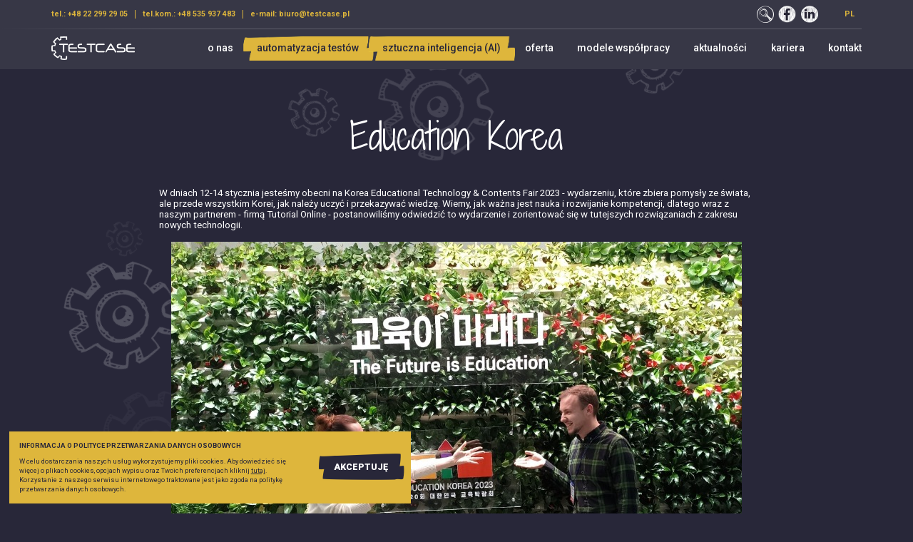

--- FILE ---
content_type: text/html; charset=UTF-8
request_url: https://testcase.pl/aktualnosci/education-korea
body_size: 272759
content:
<!DOCTYPE html>
<html class="" lang="pl" dir="ltr">
  <head>
    <meta charset="utf-8"/>
<meta http-equiv="X-UA-Compatible" content="IE=edge"/>
<meta name="viewport" content="width=device-width, minimum-scale=1.0, maximum-scale=5.0, user-scalable=no, initial-scale=1"/>
<title>Education Korea | Testcase</title>
<meta name="description" content=""/>
<link rel="canonical" href="https://testcase.pl/aktualnosci/education-korea"/>
<meta property="og:description" content=""/>
<meta name="theme-color" content="#fff"/>
<meta name="msapplication-navbutton-color" content="#fff"/>
<meta name="apple-mobile-web-app-status-bar-style" content="#fff"/>
<!-- Touch -->
<meta name="format-detection" content="telephone=no"/>
<meta name="format-detection" content="address=no"/>
<meta name="HandheldFriendly" content="True"/>
<meta name="MobileOptimized" content="320"/>
<meta name="apple-mobile-web-app-capable" content="yes"/>
<link rel="apple-touch-icon" sizes="180x180" href="/apple-touch-icon.png"/>
<link rel="icon" type="image/png" sizes="32x32" href="/favicon-32x32.png"/>
<link rel="icon" type="image/png" sizes="16x16" href="/favicon-16x16.png"/>
<link rel="manifest" href="/site.webmanifest"/>
<link rel="mask-icon" href="/safari-pinned-tab.svg" color="#004490"/>
<meta name="msapplication-TileColor" content="#004490"/>
<meta name="theme-color" content="#004490"/>
<!-- saved from url=(0014)about:internet -->
		<!--[if IE]><meta http-equiv="imagetoolbar" content="no"><![endif]-->
		<!--[if lt IE 9]><script src="http://html5shim.googlecode.com/svn/trunk/html5.js"></script><![endif]-->

<link rel="alternate" hreflang="pl" href="https://testcase.pl/aktualnosci/education-korea"/>

<link rel="alternate" hreflang="x-default" href="https://testcase.pl/aktualnosci/education-korea"/>


<link rel="alternate" hreflang="en" href="https://testcase.pl"/>


<meta name="csrf-token" content="KWENndtiPtaNdDOLn0cFax05ON6rakAH6QHy5qag" data-test="0"/>
<link href="/css/app_front.css?v=9K6UM91j45w048i5h01WUA8" rel="stylesheet"/>
<link href="/css/front.css?v=9K6UM91j45w048i5h01WUA8" rel="stylesheet"/>
<!-- link(href!="/css/front_components.css?v=9K6UM91j45w048i5h01WUA8", rel='stylesheet') -->

<meta property="og:url" content="https://testcase.pl/aktualnosci/education-korea"/>
<meta property="og:type" content="article"/>
<meta property="og:title" content="Education Korea"/>
<meta property="og:description" content="How much does culture influence creative thinking?"/>

<meta property="og:image" content="/img/post/184/korea_original.png?v=70188423"/>

<link rel="preconnect" href="https://fonts.googleapis.com">
<link rel="preconnect" href="https://fonts.gstatic.com" crossorigin>
<link href="https://fonts.googleapis.com/css2?family=Roboto:ital,wght@0,300;0,400;0,500;0,700;0,900;1,300;1,400;1,500;1,700;1,900&family=Shadows+Into+Light+Two&display=swap" rel="stylesheet">
<script>
  var currentLang = "pl";
  window.Laravel = {
    "csrfToken": "KWENndtiPtaNdDOLn0cFax05ON6rakAH6QHy5qag",
    "lang": {
        "validation": {
            "invalid": "Formularz nie został prawidłowo wypełniony",
            "phone": "Numer telefonu powinien składać się z 9 cyfr"
        },
        "msgtype": {
            "save": "Zapisz się",
            "success": "wysłano"
        },
        "search": {
            "blog": "Blog",
            "offer": "Oferta",
            "news": "Aktualności",
            "page": "Strony"
        }
    }
};
</script>
  </head>
  <body>
    <div class="wrapper">
              <div id="animatedBgSub" class="animatedBg"></div>
            <script>
  (function (d, s, id) {
      var js, fjs = d.getElementsByTagName(s)[0];
      if (d.getElementById(id)) return;
      js = d.createElement(s);
      js.id = id;
      js.src = 'https://connect.facebook.net/' + currentLang + '_' + currentLang.toUpperCase() + '/sdk.js#xfbml=1&version=v3.0';
      fjs.parentNode.insertBefore(js, fjs);
  }(document, 'script', 'facebook-jssdk'));
</script>
      <!--<video autoplay playsinline muted id="videobg1">-->
<!--  <source src="/images/trybiki1.mp4" type="video/mp4">-->
<!--</video>-->
<!--<video loop playsinline muted id="videobg2">-->
<!--  <source src="/images/trybiki2.mp4" type="video/mp4">-->
<!--</video>-->
<header class="header wrap">
  <div class="header__top">
    <div class="header__left">
            <p class="fs fs--16 fs--bold fs--yellow">tel.:
        <a href="tel:+48222992905" class="fs--yellow link link--yellow">
          +48 22 299 29 05 </a>
      <p class="fs fs--16 fs--bold fs--yellow">
        tel.kom.:
        <a href="tel:+48535937483" class="fs--yellow link link--yellow">
          +48 535 937 483</a>
      </p>
      <p class="fs fs--16 fs--bold fs--yellow">
        e-mail:
        <a href="mailto:biuro@testcase.pl" class="fs--yellow link link--yellow">biuro@testcase.pl</a>
      </p>
    </div>
    <div class="header__right">
      <div class="header__rightSearch">
        <div class="header__rightSearch--icon icons icons--35"></div>
        <div class="header__searchBox">
  <ul class="header__searchBoxForm  nav navbar-nav navbar-right">
      <li class="search__name fs fs--blue"><span> Wyszukiwarka</span></li>
      <li>
        <form action="/szukaj" method="get" class="searchHome" data-search-form>
          <input placeholder="Szukana fraza" type="search" name="s"
          autocomplete="off"
          value=""/>
          <ul style="display:none;" data-search-hintcontainer></ul>
          <button type="submit" class="search__send button button__animate"><span>Szukaj</span></button>
        </form>
      </li>
  </ul>
  <script id="search-hint-template" type="text/x-handlebars-template">{{#results}}
  <li data-test="{{image}}">
    <a href='{{0}}'>{{1}}</a>
  </li>{{/results}}
</script>
</div>


      </div>
      <div class="social">
        <a href="https://www.facebook.com/TestCase-337124933160966/" rel="nofollow" target="_blank" class="social__facebook">
          <picture>
            <source type="image/webp" srcset="/images/fb.webp"/>
            <source type="image/png" srcset="/images/fb.png"/>
            <img data-src="/images/fb.png" alt="Testcase" class="lozad img"/>
          </picture>
        </a>
        <a href="https://www.linkedin.com/company/testcase-sp-z-o-o-" rel="nofollow" target="_blank" class="social__linkedin">
          <picture>
            <source type="image/webp" srcset="/images/in.webp"/>
            <source type="image/png" srcset="/images/in.png"/>
            <img data-src="/images/in.png" alt="Testcase" class="lozad img"/>
          </picture>
        </a>
      </div>
      <div class="header__rightLang">
        <a href="/aktualnosci/education-korea" class="lang langpl  active  fs fs--16 fs--bold fs--upper">pl</a>
      </div>
    </div>
  </div>
  <div class="header__bottom">
      <div class="header__logo">
        <a href="/" title="Testcase" class="header__logo--link">
         <picture>
            <source type="image/webp" srcset="/images/logo.webp"/>
            <source type="image/png" srcset="/images/logo.png"/>
            <img data-src="/images/logo.png" alt="Testcase" class="lozad logo"/>
          </picture>
        </a>
      </div>
      <div class="header__menu /">
                  <ul class="menuList">

  
      <li class="menu__item ">
    <a href="http://www.testcase.pl/#aboutUs" title="o nas - Testcase" class="menu__link fs fs--medium link   aboutUsLink      " data-text="o nas"><span>o nas</span></a>
  </li>
    
      <li class="menu__item  menu__item--yellow icons icons--yellow icons--80 ">
    <a href="http://www.testcase.pl/#testAutomation" title="automatyzacja testów - Testcase" class="menu__link fs fs--medium link    testAutomationLink fs--blue link--blue     " data-text="automatyzacja testów"><span>automatyzacja testów</span></a>
  </li>
    
      <li class="menu__item  menu__item--yellow icons icons--yellow icons--80 ">
    <a href="http://www.testcase.pl/#ai" title="sztuczna inteligencja (AI) - Testcase" class="menu__link fs fs--medium link     aiLink fs--blue link--blue    " data-text="sztuczna inteligencja (AI)"><span>sztuczna inteligencja (AI)</span></a>
  </li>
    
      <li class="menu__item ">
    <a href="http://www.testcase.pl/#offer" title="oferta - Testcase" class="menu__link fs fs--medium link         " data-text="oferta"><span>oferta</span></a>
  </li>
    
      <li class="menu__item ">
    <a href="http://www.testcase.pl/#cooperationModels" title="modele współpracy - Testcase" class="menu__link fs fs--medium link      cooperationModelsLink   " data-text="modele współpracy"><span>modele współpracy</span></a>
  </li>
    
      <li class="menu__item ">
    <a href="http://www.testcase.pl/#homeNews" title="aktualności - Testcase" class="menu__link fs fs--medium link       homeNewsLink  " data-text="aktualności"><span>aktualności</span></a>
  </li>
    
      <li class="menu__item ">
    <a href="http://www.testcase.pl/#career" title="kariera - Testcase" class="menu__link fs fs--medium link  careerLink       " data-text="kariera"><span>kariera</span></a>
  </li>
    
      <li class="menu__item ">
    <a href="http://www.testcase.pl/#contact" title="kontakt - Testcase" class="menu__link fs fs--medium link contactLink        " data-text="kontakt"><span>kontakt</span></a>
  </li>
    
</ul>


              </div>
    <div class="js-openMenu hamburger">
      <div class="hamburger__inner"></div>
    </div>
  </div>
</header>
      


<div class="mainContainer wrap news">
  <h1 class="mainTitle mainContainer__mainTitle">Education Korea</h1>
  <div class="mainContainer__subpage">
    <div class="mainContainer__modules">
      
      <div class="contentBlock">


  <p>W dniach 12-14 stycznia jesteśmy obecni na Korea Educational Technology &amp; Contents Fair 2023 - wydarzeniu, kt&oacute;re zbiera pomysły ze świata, ale przede wszystkim Korei, jak należy uczyć i przekazywać wiedzę. Wiemy, jak ważna jest nauka i rozwijanie kompetencji, dlatego wraz z naszym partnerem - firmą Tutorial Online - postanowiliśmy odwiedzić to wydarzenie i zorientować się w tutejszych rozwiązaniach z zakresu nowych technologii.</p>
<p><img class="content_image" style="display: block; margin-left: auto; margin-right: auto;" src="[data-uri]" width="800" height="687" /></p>

</div>




    </div>


    <div class="pagination pagination--single">
                  <a href="/aktualnosci/security-testing" class="icons icons--prev icons--15" title="Poprzedni wpis">Poprzedni wpis</a>
                          <a href="/aktualnosci/testowanie-jedyne-w-swoim-rodzaju" class="icons icons--next icons--15" title="Następny wpis">Następny wpis</a>
        
      </div>
  </div>
</div>
      <footer
  class="footer wrap wrap--big  color ">
  <div class="footer__contact">
    <div class="footer__contactItem footer__contactItem--place fs fs--14">
      <p class="footer__contactItem--text fs--bold">
        Testcase Sp. z o.o.</p>
      <p class="footer__contactItem--text">
        Al. Solidarności 117/207,
        00-140 Warszawa</p>
      <p class="footer__contactItem--text"><span class="fs--upper">nip:</span> 521-366-81-73</p>
    </div>
    <div class="footer__contactItem footer__contactItem--place fs fs--14">
      <p class="footer__contactItem--text fs--bold fs--upper">
        Biuro:</p>
      <p class="footer__contactItem--text">
        Okopowa 58/72, 01-042 Warszawa                          ,</p>
      <p class="footer__contactItem--text">Klif Tower - IV piętro</p>
    </div>
  </div>
  <div class="footer__contact fs fs--16 fs--bold fs--yellow">
        <p class="footer__contactItem--right">tel.:
      <a href="tel:+48222992905" class="footer__contact--link fs--yellow link link--yellow">
        +48 22 299 29 05 </a>
    <p class="footer__contactItem--right">
      tel.kom.:
      <a href="tel:+48535937483" class="footer__contact--link fs--yellow link link--yellow">
        +48 535 937 483</a>
    </p>
    <p class="footer__contactItem--right">
      e-mail:
    <a href="mailto:biuro@testcase.pl" class="footer__contact--link fs--yellow link link--yellow">biuro@testcase.pl</a>
    </p>
  </div>
</footer>
<div class="mobileMenu">
  <div class="mobileMenu__inner">
    <div class="mobileMenu__tools">
      <div class="mobileMenu__language header__rightLang">
        <a href="/aktualnosci/education-korea" class="lang langpl  active  fs fs--16 fs--bold fs--upper">pl</a>
      </div>
      <div class="header__rightSearch">
        <div class="header__rightSearch--icon icons icons--35"></div>
        <div class="header__searchBox">
  <ul class="header__searchBoxForm  nav navbar-nav navbar-right">
      <li class="search__name fs fs--blue"><span> Wyszukiwarka</span></li>
      <li>
        <form action="/szukaj" method="get" class="searchHome" data-search-form>
          <input placeholder="Szukana fraza" type="search" name="s"
          autocomplete="off"
          value=""/>
          <ul style="display:none;" data-search-hintcontainer></ul>
          <button type="submit" class="search__send button button__animate"><span>Szukaj</span></button>
        </form>
      </li>
  </ul>
  <script id="search-hint-template" type="text/x-handlebars-template">{{#results}}
  <li data-test="{{image}}">
    <a href='{{0}}'>{{1}}</a>
  </li>{{/results}}
</script>
</div>


      </div>
      <div class="social">
        <a href="https://www.facebook.com/TestCase-337124933160966/" rel="nofollow" target="_blank" class="social__facebook">
          <picture>
            <source type="image/webp" srcset="/images/fb.webp"/>
            <source type="image/png" srcset="/images/fb.png"/>
            <img data-src="/images/fb.png" alt="Testcase" class="lozad img"/>
          </picture>
        </a>
        <a href="https://www.linkedin.com/company/testcase-sp-z-o-o-" rel="nofollow" target="_blank" class="social__linkedin">
          <picture>
            <source type="image/webp" srcset="/images/in.webp"/>
            <source type="image/png" srcset="/images/in.png"/>
            <img data-src="/images/in.png" alt="Testcase" class="lozad img"/>
          </picture>
        </a>
      </div>
      <div class="closeMobile js-close"></div>
    </div>
          <ul class="mobileMenu__list">
  
  <li class=" "><a href="/" title="Testcase" data-text="Strona główna" class="menu__link ">Strona główna</a></li>
  
  
      <li class="menu__item ">

    <a href="http://www.testcase.pl/#aboutUs" title="o nas - Testcase" class="  aboutUsLink     ">o nas</a>
    </li>
    
      <li class="menu__item ">

    <a href="http://www.testcase.pl/#testAutomation" title="automatyzacja testów - Testcase" class="   testAutomationLink fs--blue link--blue    ">automatyzacja testów</a>
    </li>
    
      <li class="menu__item ">

    <a href="http://www.testcase.pl/#ai" title="sztuczna inteligencja (AI) - Testcase" class="       ">sztuczna inteligencja (AI)</a>
    </li>
    
      <li class="menu__item ">

    <a href="http://www.testcase.pl/#offer" title="oferta - Testcase" class="    offerLink   ">oferta</a>
    </li>
    
      <li class="menu__item ">

    <a href="http://www.testcase.pl/#cooperationModels" title="modele współpracy - Testcase" class="     cooperationModelsLink  ">modele współpracy</a>
    </li>
    
      <li class="menu__item ">

    <a href="http://www.testcase.pl/#homeNews" title="aktualności - Testcase" class="      homeNewsLink ">aktualności</a>
    </li>
    
      <li class="menu__item ">

    <a href="http://www.testcase.pl/#career" title="kariera - Testcase" class=" careerLink      ">kariera</a>
    </li>
    
      <li class="menu__item ">

    <a href="http://www.testcase.pl/#contact" title="kontakt - Testcase" class="contactLink       ">kontakt</a>
    </li>
    </ul>


      </div>
</div>
      <div class="up js-up"></div>

<script src="/js/app_front.js?v=9K6UM91j45w048i5h01WUA8" defer="defer"></script>
<script src="/js/common.js?v=9K6UM91j45w048i5h01WUA8" defer="defer"></script>
<script src="/js/front.js?v=9K6UM91j45w048i5h01WUA8" defer="defer"></script>

<script src="/bower_components/jquery-validation/src/localization/messages_pl.js" defer="defer"></script>


<div class="rodo hidden" data-cookies="data-cookies">
  <div class="rodo__inner">
    <div class="rodo__content">
      <h6>Informacja o polityce przetwarzania danych osobowych</h6>
      <p>W celu dostarczania naszych usług wykorzystujemy pliki cookies. Aby dowiedzieć się więcej o plikach cookies, opcjach wypisu oraz Twoich preferencjach kliknij <a href="/polityka-prywatnosci" class="rodo__content__link">tutaj</a>. Korzystanie z naszego serwisu internetowego traktowane jest jako zgoda na politykę przetwarzania danych osobowych.</p>
    </div>
    <div class="rodo__button">
      <button data-closecookies="data-closecookies" type="button" class="myBtn button button__animate button__animate--blue">
        <span>Akceptuję</span></button>
    </div>
  </div>
</div>

<script type="application/ld+json" async defer>{
    "@context": "https://schema.org",
    "@type": "NewsArticle",
    "mainEntityOfPage": {
        "@type": "WebPage",
        "@id": "https://testcase.pl/aktualnosci/education-korea"
    },
    "image": {
        "@context": "https://schema.org",
        "@type": "ImageObject",
        "url": "https://testcase.pl/img/post/184/korea_thumbnail.png?v=70188423"
    },
    "headline": "Education Korea",
    "author": {
        "@context": "https://schema.org",
        "@type": "Organization",
        "name": "Testcase Sp. z o.o."
    },
    "datePublished": "2023-01-13 16:21",
    "dateModified": "2023-04-21",
    "publisher": {
        "@context": "https://schema.org",
        "@type": "Organization",
        "name": "Testcase Sp. z o.o.",
        "logo": {
            "@context": "https://schema.org",
            "@type": "ImageObject",
            "url": "http://testcase.projektyibif.pl/og_logo.png"
        }
    }
}</script><script type="application/ld+json" defer async>{
    "@context": "https://schema.org",
    "@type": "LocalBusiness",
    "name": "Testcase",
    "image": "http://testcase.projektyibif.pl/og_logo.png",
    "url": "http://testcase.projektyibif.pl/",
    "telephone": "+48535937483",
    "address": {
        "@type": "PostalAddress",
        "streetAddress": "Al. Solidarności 117/207",
        "addressLocality": "Warszawa",
        "postalCode": "00-140",
        "addressCountry": "Polska"
    },
    "geo": {
        "@type": "GeoCoordinates",
        "latitude": "52.24365",
        "longitude": "20.99469"
    },
    "priceRange": "",
    "openingHours": "",
    "paymentAccepted": ""
}</script>

<script type="application/ld+json">{
    "@context": "https://schema.org",
    "@type": "WebPage",
    "@id": "https://testcase.pl/aktualnosci/education-korea",
    "url": "https://testcase.pl/aktualnosci/education-korea",
    "name": "Education Korea",
    "datePublished": "2023-01-13",
    "dateModified": "2023-04-21",
    "description": "",
    "inLanguage": "pl",
    "publisher": {
        "@context": "https://schema.org",
        "@type": "Organization",
        "name": "Testcase Sp. z o.o.",
        "url": "https://testcase.pl",
        "logo": {
            "@context": "https://schema.org",
            "@type": "ImageObject",
            "inLanguage": "pl",
            "url": "/images/logo.png",
            "contentUrl": "/images/logo.png",
            "width": 66,
            "height": 230
        },
        "sameAs": [
            "https://www.facebook.com/TestCase-337124933160966/"
        ]
    },
    "potentialAction": [
        {
            "@type": "SearchAction",
            "target": {
                "@type": "EntryPoint",
                "urlTemplate": "/szukaj?s=(search_term_string)"
            },
            "query-input": {
                "@type": "PropertyValueSpecification",
                "valueRequired": "http://schema.org/True",
                "valueName": "search_term_string"
            }
        },
        {
            "@type": "ReadAction",
            "target": {
                "@type": "EntryPoint",
                "urlTemplate": "https://testcase.pl/aktualnosci/education-korea"
            }
        }
    ],
    "primaryImageOfPage": {
        "@context": "https://schema.org",
        "@type": "ImageObject",
        "inLanguage": "pl",
        "url": "/img/post/184/korea_thumbnail.png?v=70188423",
        "contentUrl": "/img/post/184/korea_thumbnail.png?v=70188423",
        "width": 347,
        "height": 240
    }
}</script><script type="application/ld+json">{
    "@context": "https://schema.org",
    "@type": "Organization",
    "name": "Testcase Sp. z o.o.",
    "address": {
        "@context": "https://schema.org",
        "@type": "PostalAddress",
        "streetAddress": "Al. Solidarności",
        "postalCode": "00-140",
        "addressLocality": "Warszawa"
    }
}</script><script type="application/ld+json">{
    "@context": "https://schema.org",
    "@type": "Organization",
    "email": "biuro@testcase.pl"
}</script><script type="application/ld+json">{
    "@context": "https://schema.org",
    "@type": "ImageObject",
    "inLanguage": "pl",
    "url": "/img/post/184/korea_thumbnail.png?v=70188423",
    "contentUrl": "/img/post/184/korea_thumbnail.png?v=70188423",
    "width": 347,
    "height": 240
}</script>
    </div>
  </body>
</html>


--- FILE ---
content_type: text/css
request_url: https://testcase.pl/css/front.css?v=9K6UM91j45w048i5h01WUA8
body_size: 28178
content:
@charset "UTF-8";
@keyframes newsletter {
  0% {
    background: #60b346;
    color: #fff;
  }
  100% {
    background: #55aaff;
    color: #fff;
  }
}

@font-face {
  font-family: "myfont";
  src: url("../../fonts/myfont.eot");
  src: url("../../fonts/myfont.eot?#iefix") format("eot"), url("../../fonts/myfont.woff2") format("woff2"), url("../../fonts/myfont.woff") format("woff"), url("../../fonts/myfont.ttf") format("truetype"), url("../../fonts/myfont.svg#myfont") format("svg");
}

.up:before, .button__animate:before, .button__animate2:before, .button__animate3:before, .button__animate4:before, .button__animate5:before, .mainContainer.about .about__arrow--icon:before, .mainContainer.about .about__animation .box--1 .box__icon:before, .mainContainer.about .about__animation .box--2 .box__icon:before, .mainContainer.about .about__animation .box--3 .box__icon:before, .mainContainer.about .about__animation .box--4 .box__icon:before, .mainContainer.about .about__animation .box--5 .box__icon:before, .mainContainer.about .about__animation .box--6 .box__icon:before, .mainContainer.about .about__animation .box--7 .box__icon:before, .mainContainer.about .about__animation .box--8 .box__icon:before, .mainContainer.about .about__animation .box--9 .box__icon:before, .mainContainer.about .mainContainer__subpage:before, .mainContainer.about .mainContainer__subpage .mainContainer__modules p:nth-child(3):before, .mainContainer.about .mainContainer__subpage .mainContainer__modules p:nth-child(4):before, .mainContainer.about .mainContainer__subpage .mainContainer__modules p:nth-child(5) em:before, .mainContainer.about .mainContainer__subpage .mainContainer__modules .about__plane:before, .mainContainer.cooperation .contentBlock:first-child ul:before, .mainContainer.cooperation .contentBlock:first-child p:last-child:before, .mainContainer.cooperation .contentBlock:nth-child(2) ul:before, .mainContainer.cooperation .contentBlock:nth-child(2) p:last-child:before, .mainContainer.cooperation .contentBlock:nth-child(3) ul.top:before, .mainContainer.cooperation .contentBlock:nth-child(3) ul.bottom:before, .mainContainer.cooperation .contentBlock:nth-child(3) p:nth-child(2):before, .mainContainer.cooperation .contentBlock:nth-child(4):before, .mainContainer.cooperation .contentBlock:nth-child(5):before, .mainContainer.cooperation .contentBlock:nth-child(5) ul:before, .mainContainer.artificialIntelligence .contentBlock:first-child:before, .mainContainer.artificialIntelligence .contentBlock:nth-child(2):before, .mainContainer.artificialIntelligence .contentBlock:nth-child(2) p:last-child:before, .mainContainer.artificialIntelligence .contentBlock:nth-child(2) ul li:before, .mainContainer.artificialIntelligence .contentBlock:nth-child(3) h2:nth-child(1):before, .mainContainer.artificialIntelligence .contentBlock:nth-child(4) p:first-child:before, .mainContainer.artificialIntelligence .contentBlock:nth-child(4) h2:nth-child(1):before, .mainContainer.artificialIntelligence .contentBlock:nth-child(4) h2:nth-last-child(2):before, .mainContainer.artificialIntelligence .contentBlock:nth-child(5) p:last-child:before, .mainContainer.test .test__img.dev-ops .imageIcon:before, .mainContainer.test .test__img.dev-ops .textIcon:before, .mainContainer.test .test__img.branch .imageIcon:before, .mainContainer.test .test__img.branch .textIcon:before, .mainContainer.test .test__img.branch .arrowIcon:before, .mainContainer.test .test__img.branch .descIcon:before, .mainContainer.test .test__img.branch .descIcon span:before, .mainContainer.test .test__img.branch .descIcon--en:before, .mainContainer.test .test__img.plan .imageIcon:before, .mainContainer.test .test__img.plan .textIcon:before, .mainContainer.test .test__img.plan .arrowIcon:before, .mainContainer.test .test__img.plan .descIcon:before, .mainContainer.test .test__img.plan .descIcon span:before, .mainContainer.test .test__img.plan .descIcon--en:before, .mainContainer.test .test__img.release .imageIcon:before, .mainContainer.test .test__img.release .textIcon:before, .mainContainer.test .test__img.release .arrowIcon:before, .mainContainer.test .test__img.release .descIcon:before, .mainContainer.test .test__img.release .descIcon span:before, .mainContainer.test .test__img.release .descIcon--en:before, .mainContainer.test .test__img.deploy .imageIcon:before, .mainContainer.test .test__img.deploy .textIcon:before, .mainContainer.test .test__img.deploy .arrowIcon:before, .mainContainer.test .test__img.deploy .descIcon:before, .mainContainer.test .test__img.deploy .descIcon span:before, .mainContainer.test .test__img.deploy .descIcon--en:before, .mainContainer.test .test__img.operate .imageIcon:before, .mainContainer.test .test__img.operate .textIcon:before, .mainContainer.test .test__img.operate .arrowIcon:before, .mainContainer.test .test__img.operate .descIcon:before, .mainContainer.test .test__img.operate .descIcon span:before, .mainContainer.test .test__img.operate .descIcon--en:before, .mainContainer.test .test__img.monitor .imageIcon:before, .mainContainer.test .test__img.monitor .textIcon:before, .mainContainer.test .test__img.monitor .descIcon:before, .mainContainer.test .test__img.monitor .descIcon span:before, .mainContainer.test .test__img.monitor .descIcon--en:before, .mainContainer.test .test__img.build .imageIcon:before, .mainContainer.test .test__img.build .textIcon:before, .mainContainer.test .test__img.build .descIcon:before, .mainContainer.test .test__img.build .descIcon span:before, .mainContainer.test .test__img.build .descIcon--en:before, .mainContainer.test .test__img.merge .imageIcon:before, .mainContainer.test .test__img.merge .textIcon:before, .mainContainer.test .test__img.merge .arrowIcon:before, .mainContainer.test .test__img.merge .descIcon:before, .mainContainer.test .test__img.merge .descIcon span:before, .mainContainer.test .test__img.merge .descIcon--en:before, .mainContainer.test .test__img.code .imageIcon:before, .mainContainer.test .test__img.code .textIcon:before, .mainContainer.test .test__img.code .arrowIcon:before, .mainContainer.test .test__img.code .descIcon:before, .mainContainer.test .test__img.code .descIcon span:before, .mainContainer.test .test__img.code .descIcon--en:before, .mainContainer.test .contentBlock:first-child:before, .mainContainer.test .contentBlock:nth-child(2):before, .mainContainer.test .contentBlock:nth-child(2) p:last-child:before, .mainContainer.test .contentBlock:nth-child(2) ul li:before, .mainContainer.test .contentBlock:nth-child(3) .box > div:last-child:before, .mainContainer.test .contentBlock:nth-child(4) p:first-child:before, .mainContainer.test .contentBlock:nth-child(4) ul:before, .mainContainer.test .contentBlock:nth-child(4) ul li:before, .mainContainer.test .contentBlock:nth-child(5) p:last-child:before, .header__rightSearch--icon:before, .searchHome:before, .slider__text .icons:before, .slick-arrow:before, .logoSlider .slick-arrow:before, .aboutUs__icon:before, .aboutUs__arrow:before, .testAutomation__icon--left:before, .testAutomation__icon--right:before, .testAutomation__list li:before, .ai__icon--left:before, .ai__icon--right:before, .ai__arrow:before, .offer__tel:before, .offer__automation:before, .offer__security:before, .offer__performance:before, .offer__functional:before, .offer__text--leftTop .icons:before, .offer__text--rightTop .icons:before, .offer__text--rightMiddle .icons:before, .offer__text--leftBottom .icons:before, .offer__text--rightBottom .icons:before, .cooperationModels__box .box__title .icons:before, .textInfo:before, .textInfo__icon:before, .homeNews__plane:before, .homeNews__arrow:before, .homeNews .slick-arrow:before, .career .mainTitle .icons:before, .certificate__icon:before, .contact__info:before, .distributors__selectClear:before, .distributors .selectize-control.single .selectize-input:before, .distributors__boxesInfo .distributors__address:before, .distributors__boxesInfo .distributors__phone:before, .distributors__boxesInfo .distributors__email:before, .distributors__boxesInfo .distributors__www:before, .distributors__boxesHow:before, .mainContainer__multicontact--title a span:before, .multicontactDate--address:before, .multicontactDate--phone:before, .multicontactDate--mobile:before, .multicontactDate--email:before, .multicontactDate--hours:before, .multicontactDate--bank:before, .multicontactDate--nip:before, .blogItem__date:before, .blogItem__sort--author:before, .blogItem__sort--category:before, .blogItem__rate label:before, .blogItem__link a:before, .landingPage .landingPage__image a:before, .landingPage__BoxesWrap .landingPage__Box:first-child:before, .landingPage__BoxesWrap .landingPage__Box:nth-child(2):before, .landingPage__BoxesWrap .landingPage__Box:nth-child(3):before, .landingPage__BoxesWrap .landingPage__Box:nth-child(4):before, .singleBlog__listItemsPost .listBlogItem:before, .singleBlog__listItemsPost .listBlogItem__date:before, .singleBlog .blogItem__back a:before, .singleBlog .blogItem__navigation .blogItem__navigationPrev:before, .singleBlog .blogItem__navigation .blogItem__navigationNext:before, .listBlogItem__date:before, .pagination .icons:before, .breadcrumbs__breads li:before, .breadcrumbs__breads li:first-child:before, .mobileMenu ul li.withSubmenu > a:not(.actived):before, .closeMobile:before, .mobilePrev:before, .downloadItem__icon--pdf:before, .downloadItem__icon--doc:before, .downloadItem__icon--docx:before, .downloadItem__icon--jpg:before, .downloadItem__icon--png:before, .downloadItem__icon--xls:before, .downloadItem__icon--xlsx:before, .downloadItem__icon--zip:before, .downloadItem__button:before, .galleryList__item:before, .videoSlider .slick-arrow:before, .videoPreview:before, .mapspageLink span:before {
  font-family: "myfont";
  -webkit-font-smoothing: antialiased;
  -moz-osx-font-smoothing: grayscale;
  font-style: normal;
  font-variant: normal;
  font-weight: normal;
  text-decoration: none;
  text-transform: none;
  line-height: 1;
}

html, body {
  font-size: 62.5%;
}

body {
  font-family: "Roboto", sans-serif;
  overflow-x: hidden;
  background: #282739;
  padding: 0;
  margin: 0;
  color: #fff;
  font-weight: 400;
  position: relative;
}

body * {
  box-sizing: border-box;
  outline: 0;
}

body.blackStyle {
  -moz-filter: grayscale(100%);
  -ms-filter: grayscale(100%);
  -o-filter: grayscale(100%);
  filter: grayscale(100%);
  filter: gray;
}

ul {
  margin: 0;
  padding: 0;
}

.up {
  display: none;
  transform: rotate(90deg);
  position: fixed;
  bottom: 7.7vw;
  right: 2.0833333333vw;
  cursor: pointer;
  transition: all .2s ease-in-out;
  opacity: 0;
  visibility: hidden;
  z-index: 999;
}

.up:before {
  content: "";
}

.up.visible {
  opacity: 1;
  visibility: visible;
}

@media screen and (min-width: 1024px) {
  .up {
    display: block;
  }
}

.up::before {
  transition: all 0.4s ease-in-out;
  position: absolute;
  top: 50%;
  left: 50%;
  transform: translate(-50%, -50%);
  color: #deb63c;
  font-size: 1.0416666667vw;
  filter: drop-shadow(-3px 3px 2px #282739);
}

.up:focus::before, .up:hover::before, .up:active::before {
  color: #fff;
}

.img-responsive {
  max-width: 100%;
  height: auto;
  display: block;
}

.hidden {
  display: none;
}

.textCenter {
  text-align: center;
  overflow: hidden;
}

.sidebarMenu {
  width: 100%;
}

.mainContainer {
  margin-top: 70px;
}

@media screen and (min-width: 901px) {
  .mainContainer {
    margin-top: 7.5520833333vw;
    min-height: 31.25vw;
    margin-bottom: 4.1666666667vw;
  }
}

.mainContainer.default .mainTitle {
  text-align: left;
  color: #deb63c;
}

.mainContainer.wrap {
  padding: 0 20px;
}

@media screen and (min-width: 901px) {
  .mainContainer.wrap {
    padding: 0 17.4479166667vw;
  }
}

.mainContainer.wrap.about {
  padding: 0 20px;
}

@media screen and (min-width: 901px) {
  .mainContainer.wrap.about {
    padding: 0 11.9791666667vw;
  }
}

.mainContainer.error .contentBlock {
  padding: 18.2291666667vw 0;
}

.mainContainer__search {
  background: #fff;
  border: 1px solid #5d5d69;
  padding: 20px;
  margin-bottom: 20px;
  box-shadow: 0 5px 5px 0 rgba(192, 208, 213, 0.2);
  color: #282739;
  font-size: 12px;
}

@media screen and (min-width: 901px) {
  .mainContainer__search {
    padding: 2.6041666667vw;
    margin-bottom: 3.2291666667vw;
    font-size: 1.09375vw;
  }
}

.mainContainer__search .alert {
  background-color: #9e9da5;
  padding: 0.78125vw 3.6458333333vw;
  margin-bottom: 2.0833333333vw;
  display: flex;
  align-items: center;
}

@media screen and (max-width: 900px) {
  .mainContainer__search .alert {
    flex-wrap: wrap;
    padding: 10px 20px;
  }
}

.mainContainer__search .alert-count {
  background-color: #282739;
  display: flex;
  align-items: center;
  justify-content: center;
  width: 40px;
  height: 40px;
  margin-left: 30px;
  border-radius: 50%;
}

@media screen and (min-width: 901px) {
  .mainContainer__search .alert-count {
    width: 2.8645833333vw;
    height: 2.8645833333vw;
    margin-left: 2.6041666667vw;
  }
}

.mainContainer__search .search {
  list-style-type: none;
  padding: 20px;
  border-bottom: 1px solid #5d5d69;
}

@media screen and (min-width: 901px) {
  .mainContainer__search .search {
    padding: 1.5625vw 3.6458333333vw;
    margin-bottom: 1.5625vw;
  }
}

.mainContainer__search .search:last-child {
  border-bottom: none;
  margin-bottom: 0;
  padding-bottom: 0;
}

.mainContainer__search .search__title {
  display: block;
  margin-bottom: 0.5208333333vw;
  text-decoration: none;
}

.mainContainer__search .search__link {
  display: block;
  margin-bottom: 0.5208333333vw;
  text-decoration: none;
}

.mainContainer__offer-single {
  border-radius: 5px;
  margin-bottom: 80px;
  position: relative;
}

@media screen and (min-width: 1240px) {
  .mainContainer__offer-single {
    border-radius: 0.2604166667vw;
    margin-bottom: 4.84375vw;
  }
}

.mainContainer__modulesText {
  width: 100%;
  font-size: 18px;
}

@media screen and (min-width: 1240px) {
  .mainContainer__modulesText {
    font-size: 0.9375vw;
  }
}

.mainContainer__modulesText--content {
  padding: 2.2916666667vw;
  background: #fff;
  border-radius: 0.2604166667vw;
  padding-left: 2rem;
}

@media screen and (min-width: 1240px) {
  .mainContainer__modulesText--content {
    padding-left: 2.2916666667vw;
    font-size: 1.0416666667vw;
  }
}

.mainContainer__sidebar {
  display: none;
  flex: 1 0 16.6666666667vw;
}

@media screen and (min-width: 1240px) {
  .mainContainer__sidebar {
    display: flex;
  }
}

.mainContainer__sidebar + .mainContainer__modules, .mainContainer__sidebar + .mainContainer__offerList, .mainContainer__sidebar + .mainContainer__offer-single {
  flex: 1 0 64.5833333333vw;
  margin-left: 1.5625vw;
  width: 64.5833333333vw;
  background: white;
  border-radius: 10px;
  border: 1px solid #EAF1F3;
  box-shadow: 4px 0px 8px #EAF1F3;
}

.mainContainer__mainTitle {
  position: relative;
}

@media screen and (min-width: 901px) {
  .mainContainer__mainTitle {
    padding: 5.2083333333vw 0 2.0833333333vw;
  }
}

.mainContainer__comeback a {
  font-family: "Shadows Into Light Two", cursive;
  color: #fff;
  background: #144c97;
  border: none;
  border-radius: 60px;
  font-size: 16px;
  text-align: center;
  display: block;
  text-decoration: none;
  text-transform: uppercase;
  min-width: 140px;
  max-width: 140px;
  max-height: 60px;
  width: 140px;
  line-height: 60px;
  transition: background-color 0.3s, color 0.3s;
  position: relative;
  z-index: 1;
  font-weight: 700;
  vertical-align: middle;
  border-color: #144c97;
}

@media screen and (min-width: 1240px) {
  .mainContainer__comeback a {
    font-size: 0.8333333333vw;
    line-height: 3.125vw;
    min-width: 7.2916666667vw;
    max-width: 7.2916666667vw;
    max-height: 3.125vw;
    height: 3.125vw;
  }
}

.mainContainer__comeback a::before {
  content: '';
  position: absolute;
  top: -0.1041666667vw;
  left: -0.1041666667vw;
  right: 0;
  width: 100%;
  height: 100%;
  border: 0.1041666667vw solid #144c97;
  z-index: -1;
  border-radius: inherit;
  opacity: 0;
  transform: scale3d(0.6, 0.6, 1);
  transition: transform 0.3s, opacity 0.3s;
  transition-timing-function: cubic-bezier(0.75, 0, 0.125, 1);
}

.mainContainer__comeback a:focus, .mainContainer__comeback a:hover, .mainContainer__comeback a:active {
  transition-timing-function: ease-out;
  background: #fff;
  color: #144c97;
}

.mainContainer__comeback a:focus::before, .mainContainer__comeback a:hover::before, .mainContainer__comeback a:active::before {
  transform: scale3d(1, 1, 1);
  opacity: 1;
}

.wrap {
  padding: 20px;
}

@media screen and (min-width: 901px) {
  .wrap {
    padding: 0 5.625vw;
  }
}

.wrap--big {
  padding: 20px;
}

@media screen and (min-width: 901px) {
  .wrap--big {
    padding: 0 11.9791666667vw;
  }
}

@keyframes fade-in {
  0% {
    transform: translateZ(-80px);
    opacity: 0;
  }
  100% {
    transform: translateZ(0);
    opacity: 1;
  }
}

.button {
  font-family: "Roboto", sans-serif;
  color: #282739;
  font-weight: 900;
  text-transform: uppercase;
  text-decoration: none;
  display: flex;
  align-items: center;
  justify-content: center;
  vertical-align: middle;
  cursor: pointer;
  border: none;
  background: none;
  transition: color,background 0.3s ease-in-out;
  will-change: background;
}

.button__animate {
  position: relative;
  font-size: 12px;
  width: 150px;
  margin: 15px auto;
  transition: all 0.4s ease-in-out;
}

.button__animate:before {
  content: "";
}

@media screen and (min-width: 901px) {
  .button__animate {
    font-size: 0.9895833333vw;
    width: 7.8125vw;
    margin: 1.5625vw auto;
  }
}

.button__animate:before {
  font-size: 55px;
  position: absolute;
  top: 50%;
  left: 50%;
  transform: translate(-50%, -50%);
  color: #deb63c;
  transition: all 0.4s ease-in-out;
}

@media screen and (min-width: 901px) {
  .button__animate:before {
    font-size: 2.8645833333vw;
  }
}

.button__animate--blue {
  color: #fff;
}

.button__animate--blue:before {
  color: #282739;
}

.button__animate--blue:hover {
  color: #282739;
}

.button__animate--green {
  color: #fff;
}

.button__animate--green:before {
  color: #006269;
}

.button__animate--green:hover {
  color: #282739;
}

.button__animate--green:hover:before {
  color: #deb63c !important;
}

.button__animate2:before {
  content: "";
}

.button__animate3:before {
  content: "";
}

.button__animate4:before {
  content: "";
}

.button__animate5:before {
  content: "";
}

.button__animate--small {
  width: 200px;
}

@media screen and (min-width: 901px) {
  .button__animate--small {
    width: 13.0208333333vw;
  }
}

.button__animate--small:before {
  font-size: 45px;
}

@media screen and (min-width: 901px) {
  .button__animate--small:before {
    font-size: 2.34375vw;
  }
}

.button__animate--big {
  width: 200px;
}

@media screen and (min-width: 901px) {
  .button__animate--big {
    width: 13.0208333333vw;
  }
}

.button__animate--big:before {
  font-size: 75px;
}

@media screen and (min-width: 901px) {
  .button__animate--big:before {
    font-size: 3.90625vw;
  }
}

.button__animate--max {
  width: 300px;
}

@media screen and (min-width: 901px) {
  .button__animate--max {
    width: 20.8333333333vw;
  }
}

.button__animate--max:before {
  font-size: 130px;
}

@media screen and (min-width: 901px) {
  .button__animate--max:before {
    font-size: 6.7708333333vw;
  }
}

.button__animate span {
  position: relative;
}

.button__animate:hover:before {
  color: #fff;
}

.mainContainer.about h2, .mainContainer.test h2, .mainContainer.cooperation h2, .mainContainer.artificialIntelligence h2 {
  font-family: "Roboto", sans-serif;
  font-size: 26px;
  font-weight: 900;
  text-transform: uppercase;
  color: #fff;
}

@media (min-width: 901px) {
  .mainContainer.about h2, .mainContainer.test h2, .mainContainer.cooperation h2, .mainContainer.artificialIntelligence h2 {
    font-size: 2.34375vw;
  }
}

.mainContainer.about h2.contentBlock__title, .mainContainer.about h2.module__title, .mainContainer.test h2.contentBlock__title, .mainContainer.test h2.module__title, .mainContainer.cooperation h2.contentBlock__title, .mainContainer.cooperation h2.module__title, .mainContainer.artificialIntelligence h2.contentBlock__title, .mainContainer.artificialIntelligence h2.module__title {
  font-family: "Shadows Into Light Two", cursive;
  text-transform: unset;
}

@media (min-width: 901px) {
  .mainContainer.about h2.contentBlock__title, .mainContainer.about h2.module__title, .mainContainer.test h2.contentBlock__title, .mainContainer.test h2.module__title, .mainContainer.cooperation h2.contentBlock__title, .mainContainer.cooperation h2.module__title, .mainContainer.artificialIntelligence h2.contentBlock__title, .mainContainer.artificialIntelligence h2.module__title {
    font-size: 2.5vw;
  }
}

.mainContainer.about h3, .mainContainer.test h3, .mainContainer.cooperation h3, .mainContainer.artificialIntelligence h3 {
  font-family: "Roboto", sans-serif;
  font-size: 20px;
  font-weight: 700;
  text-transform: uppercase;
}

@media (min-width: 901px) {
  .mainContainer.about h3, .mainContainer.test h3, .mainContainer.cooperation h3, .mainContainer.artificialIntelligence h3 {
    font-size: 1.8229166667vw;
  }
}

.mainContainer.about {
  position: relative;
}

.mainContainer.about .mainTitle {
  color: #deb63c;
  margin-bottom: 0;
}

@media (max-width: 900px) {
  .mainContainer.about .mainTitle {
    margin-bottom: 20px;
  }
}

.mainContainer.about .about__arrow {
  position: absolute;
  left: 48%;
}

.mainContainer.about .about__arrow--top {
  display: none;
  transform: rotateY(160deg);
  width: 70px;
  animation: arrow-top 0.7s cubic-bezier(0.25, 0.46, 0.45, 0.94) 0.5s both;
}

@media screen and (min-width: 901px) {
  .mainContainer.about .about__arrow--top {
    width: 3.6458333333vw;
    display: block;
  }
}

.mainContainer.about .about__arrow--icon {
  position: absolute;
}

.mainContainer.about .about__arrow--icon:before {
  content: "";
}

@media (max-width: 900px) {
  .mainContainer.about .about__arrow--icon {
    display: none;
  }
}

.mainContainer.about .about__arrow--right {
  display: none;
}

@media screen and (min-width: 901px) {
  .mainContainer.about .about__arrow--right {
    display: block;
    position: absolute;
    top: 19.7916666667vw;
    left: 45.8333333333vw;
    animation: about-animation-left-arrow 0.7s cubic-bezier(0.25, 0.46, 0.45, 0.94) 4.5s both;
  }
}

.mainContainer.about .about__arrow--left {
  display: none;
}

@media screen and (min-width: 901px) {
  .mainContainer.about .about__arrow--left {
    display: block;
    position: absolute;
    bottom: 25vw;
    left: 20.3125vw;
    animation: about-animation-right-arrow 0.7s cubic-bezier(0.25, 0.46, 0.45, 0.94) 4.8s both;
  }
  .mainContainer.about .about__arrow--left .about__arrow--icon:before {
    position: absolute;
    transform: rotateY(180deg);
  }
}

.mainContainer.about .about__arrow--last {
  position: absolute;
  left: 35%;
  bottom: 2.6041666667vw;
  animation: arrow-top 0.7s cubic-bezier(0.25, 0.46, 0.45, 0.94) 5s both;
}

.mainContainer.about .about__arrow--last .about__arrow--icon:before {
  position: absolute;
  transform: rotateY(180deg) rotate(90deg);
}

.mainContainer.about .about__top {
  position: relative;
}

@media screen and (min-width: 901px) {
  .mainContainer.about .about__top {
    height: 57.2916666667vw;
  }
}

.mainContainer.about .about__animation {
  height: 100%;
  position: relative;
}

.mainContainer.about .about__animation .box {
  position: relative;
  width: 100%;
}

@media screen and (min-width: 901px) {
  .mainContainer.about .about__animation .box {
    position: absolute;
    width: 20.8333333333vw;
  }
}

.mainContainer.about .about__animation .box__title {
  text-align: center;
  margin: 0;
}

.mainContainer.about .about__animation .box__desc {
  text-align: center;
  margin: 0.2604166667vw 0 0;
}

@media screen and (max-width: 901px) {
  .mainContainer.about .about__animation .box__desc {
    margin: 15px 0;
  }
}

.mainContainer.about .about__animation .box__icon {
  position: relative;
  display: flex;
  justify-content: center;
}

@media screen and (min-width: 901px) {
  .mainContainer.about .about__animation .box__icon:before {
    position: absolute;
    top: -1.0416666667vw;
    left: 1.5625vw;
  }
  .mainContainer.about .about__animation .box__icon--right:before {
    left: unset;
    right: 2.0833333333vw;
  }
}

@media screen and (min-width: 901px) {
  .mainContainer.about .about__animation .box--1 {
    left: 3.125vw;
    top: 5.2083333333vw;
    animation: about-animation-left-top 0.7s cubic-bezier(0.25, 0.46, 0.45, 0.94) 1s both;
  }
}

.mainContainer.about .about__animation .box--1 .box__icon:before {
  content: "";
}

.mainContainer.about .about__animation .box--1 .box__icon:before {
  right: -2.0833333333vw;
}

@media screen and (min-width: 901px) {
  .mainContainer.about .about__animation .box--2 {
    width: 26.0416666667vw;
    left: 24.4791666667vw;
    top: 11.4583333333vw;
    animation: about-animation-center 0.7s cubic-bezier(0.25, 0.46, 0.45, 0.94) 1.25s both;
  }
}

.mainContainer.about .about__animation .box--2 .box__icon:before {
  content: "";
}

.mainContainer.about .about__animation .box--2 .box__icon:before {
  right: 4.1666666667vw;
}

@media screen and (min-width: 901px) {
  .mainContainer.about .about__animation .box--3 {
    width: 19.7916666667vw;
    left: unset;
    right: 6.25vw;
    top: 5.2083333333vw;
    animation: about-animation-right-top 0.7s cubic-bezier(0.25, 0.46, 0.45, 0.94) 2s both;
  }
}

.mainContainer.about .about__animation .box--3 .box__icon:before {
  content: "";
}

@media screen and (min-width: 901px) {
  .mainContainer.about .about__animation .box--4 {
    width: 16.6666666667vw;
    left: 3.6458333333vw;
    top: 19.7916666667vw;
    animation: about-animation-left 0.7s cubic-bezier(0.25, 0.46, 0.45, 0.94) 2.25s both;
  }
}

.mainContainer.about .about__animation .box--4 .box__icon:before {
  content: "";
}

.mainContainer.about .about__animation .box--4 .box__icon:before {
  left: 0.5208333333vw;
}

@media screen and (min-width: 901px) {
  .mainContainer.about .about__animation .box--5 {
    width: 29.1666666667vw;
    left: 23.4375vw;
    top: 24.4791666667vw;
    animation: about-animation-center 0.7s cubic-bezier(0.25, 0.46, 0.45, 0.94) 2.5s both;
  }
}

.mainContainer.about .about__animation .box--5 .box__icon:before {
  content: "";
}

.mainContainer.about .about__animation .box--5 .box__icon:before {
  left: 2.6041666667vw;
}

@media screen and (min-width: 901px) {
  .mainContainer.about .about__animation .box--6 {
    width: 15.625vw;
    left: unset;
    right: 2.6041666667vw;
    top: 19.7916666667vw;
    animation: about-animation-right 0.7s cubic-bezier(0.25, 0.46, 0.45, 0.94) 3s both;
  }
}

.mainContainer.about .about__animation .box--6 .box__icon:before {
  content: "";
}

.mainContainer.about .about__animation .box--6 .box__icon:before {
  right: 1.0416666667vw;
}

@media screen and (min-width: 901px) {
  .mainContainer.about .about__animation .box--7 {
    width: 24.4791666667vw;
    left: 0.5208333333vw;
    top: 32.8125vw;
    animation: about-animation-left-bottom 0.7s cubic-bezier(0.25, 0.46, 0.45, 0.94) 3.2s both;
  }
}

.mainContainer.about .about__animation .box--7 .box__icon:before {
  content: "";
}

.mainContainer.about .about__animation .box--7 .box__icon:before {
  left: 3.6458333333vw;
}

@media screen and (min-width: 901px) {
  .mainContainer.about .about__animation .box--8 {
    width: 22.3958333333vw;
    left: 25vw;
    top: 39.0625vw;
    animation: about-animation-center 0.7s cubic-bezier(0.25, 0.46, 0.45, 0.94) 3.75s both;
  }
}

.mainContainer.about .about__animation .box--8 .box__icon:before {
  content: "";
}

@media screen and (min-width: 901px) {
  .mainContainer.about .about__animation .box--9 {
    width: 32.8125vw;
    left: unset;
    right: 0;
    top: 32.8125vw;
    animation: about-animation-right-bottom 0.7s cubic-bezier(0.25, 0.46, 0.45, 0.94) 3.5s both;
  }
}

.mainContainer.about .about__animation .box--9 .box__icon:before {
  content: "";
}

.mainContainer.about .about__animation .box--9 .box__icon:before {
  left: 7.2916666667vw;
}

.mainContainer.about .mainContainer__subpage {
  position: relative;
  margin-top: 50px;
  margin-bottom: 60px;
  padding-top: 80px;
}

.mainContainer.about .mainContainer__subpage:before {
  content: "";
}

@media screen and (min-width: 901px) {
  .mainContainer.about .mainContainer__subpage {
    padding: 5.2083333333vw 5.46875vw 0;
    margin-top: 1.5625vw;
  }
}

.mainContainer.about .mainContainer__subpage:before {
  position: absolute;
  left: 50%;
  transform: translateX(-50%);
  top: -20px;
  color: #fff;
  font-size: 80px;
}

@media screen and (min-width: 901px) {
  .mainContainer.about .mainContainer__subpage:before {
    font-size: 7.2916666667vw;
    top: -2.0833333333vw;
  }
}

.mainContainer.about .mainContainer__subpage .mainContainer__modules {
  position: relative;
}

.mainContainer.about .mainContainer__subpage .mainContainer__modules p {
  color: #fff;
  font-family: "Roboto", sans-serif;
  font-weight: 400;
  font-size: 16px;
}

@media screen and (min-width: 901px) {
  .mainContainer.about .mainContainer__subpage .mainContainer__modules p {
    font-size: 1.09375vw;
  }
}

.mainContainer.about .mainContainer__subpage .mainContainer__modules p:first-child {
  text-align: center;
  color: #deb63c;
  font-size: 16px;
}

@media screen and (min-width: 901px) {
  .mainContainer.about .mainContainer__subpage .mainContainer__modules p:first-child {
    padding: 0 4.6875vw;
    font-size: 1.5625vw;
  }
}

.mainContainer.about .mainContainer__subpage .mainContainer__modules p:nth-child(2) {
  font-weight: 700;
  position: relative;
}

@media screen and (min-width: 901px) {
  .mainContainer.about .mainContainer__subpage .mainContainer__modules p:nth-child(2):before {
    content: '';
    position: absolute;
    left: -0.78125vw;
    top: 0;
    width: 0.15625vw;
    height: 9.8958333333vw;
    background-color: #deb63c;
  }
}

.mainContainer.about .mainContainer__subpage .mainContainer__modules p:nth-child(3) {
  position: relative;
}

@media screen and (min-width: 901px) {
  .mainContainer.about .mainContainer__subpage .mainContainer__modules p:nth-child(3):before {
    content: "";
  }
  .mainContainer.about .mainContainer__subpage .mainContainer__modules p:nth-child(3):before {
    transform: rotate(180deg);
    position: absolute;
    left: 4.1666666667vw;
    top: 11.9791666667vw;
    font-size: 1.5625vw;
    color: #deb63c;
  }
}

.mainContainer.about .mainContainer__subpage .mainContainer__modules p:nth-child(4) {
  font-weight: 300;
  position: relative;
}

@media screen and (min-width: 901px) {
  .mainContainer.about .mainContainer__subpage .mainContainer__modules p:nth-child(4) {
    padding: 4.9479166667vw 12.7604166667vw;
  }
  .mainContainer.about .mainContainer__subpage .mainContainer__modules p:nth-child(4):before {
    content: "";
  }
  .mainContainer.about .mainContainer__subpage .mainContainer__modules p:nth-child(4):before {
    position: absolute;
    right: -1.5625vw;
    top: 40%;
    font-size: 2.6041666667vw;
    color: #deb63c;
  }
}

.mainContainer.about .mainContainer__subpage .mainContainer__modules p:nth-child(5) {
  font-weight: 500;
  font-size: 16px;
}

@media screen and (min-width: 901px) {
  .mainContainer.about .mainContainer__subpage .mainContainer__modules p:nth-child(5) {
    font-size: 1.25vw;
  }
}

.mainContainer.about .mainContainer__subpage .mainContainer__modules p:nth-child(5) em {
  position: relative;
  padding: 0 0.78125vw;
  text-align: center;
  color: #282739;
  font-style: normal;
  display: inline-block;
}

.mainContainer.about .mainContainer__subpage .mainContainer__modules p:nth-child(5) em:before {
  content: "";
}

.mainContainer.about .mainContainer__subpage .mainContainer__modules p:nth-child(5) em:before {
  position: absolute;
  font-size: 17px;
  color: #deb63c;
  z-index: -1;
  left: 0;
}

@media screen and (min-width: 901px) {
  .mainContainer.about .mainContainer__subpage .mainContainer__modules p:nth-child(5) em:before {
    font-size: 1.6145833333vw;
  }
}

.mainContainer.about .mainContainer__subpage .mainContainer__modules p:nth-child(5) em:last-child:before {
  font-size: 16px;
}

@media screen and (min-width: 901px) {
  .mainContainer.about .mainContainer__subpage .mainContainer__modules p:nth-child(5) em:last-child:before {
    font-size: 1.40625vw;
  }
}

@media screen and (min-width: 901px) {
  .mainContainer.about .mainContainer__subpage .mainContainer__modules .about__plane {
    position: absolute;
    bottom: 5.2083333333vw;
    left: -8.8541666667vw;
  }
  .mainContainer.about .mainContainer__subpage .mainContainer__modules .about__plane:before {
    content: "";
  }
}

.mainContainer.cooperation .contentBlock {
  padding: 20px;
  position: relative;
}

@media screen and (min-width: 901px) {
  .mainContainer.cooperation .contentBlock {
    padding: 5.2083333333vw 17.4479166667vw 7.8125vw;
  }
}

.mainContainer.cooperation .contentBlock h2 {
  font-weight: 300;
  text-align: center;
}

.mainContainer.cooperation .contentBlock h3 {
  margin: 0 0 0.5208333333vw 11.9791666667vw;
  padding-left: 0.5208333333vw;
  font-size: 20px;
  font-family: "Shadows Into Light Two", cursive;
  font-weight: 400;
  text-transform: unset;
}

@media (min-width: 901px) {
  .mainContainer.cooperation .contentBlock h3 {
    font-size: 1.5625vw;
  }
}

.mainContainer.cooperation .contentBlock ul {
  position: relative;
}

@media screen and (min-width: 901px) {
  .mainContainer.cooperation .contentBlock ul {
    margin-left: 11.9791666667vw;
  }
}

.mainContainer.cooperation .contentBlock ul li {
  font-weight: 300;
  font-size: 16px;
}

@media screen and (min-width: 901px) {
  .mainContainer.cooperation .contentBlock ul li {
    font-size: 1.09375vw;
  }
}

@media screen and (min-width: 901px) {
  .mainContainer.cooperation .contentBlock ul:after {
    content: '';
    position: absolute;
    left: -0.5208333333vw;
    top: -3.125vw;
    bottom: 0;
    width: 0.15625vw;
    background-color: #deb63c;
  }
}

.mainContainer.cooperation .contentBlock ul:before {
  position: relative;
  font-size: 50px;
  left: 37%;
}

@media screen and (min-width: 901px) {
  .mainContainer.cooperation .contentBlock ul:before {
    position: absolute;
    top: 0;
    left: -11.9791666667vw;
    font-size: 5.2083333333vw;
    color: #fff;
  }
}

.mainContainer.cooperation .contentBlock p {
  font-size: 16px;
  position: relative;
  font-weight: 400;
}

@media screen and (min-width: 901px) {
  .mainContainer.cooperation .contentBlock p {
    font-size: 1.09375vw;
  }
}

.mainContainer.cooperation .contentBlock p:nth-child(2) {
  font-size: 16px !important;
}

@media screen and (min-width: 901px) {
  .mainContainer.cooperation .contentBlock p:nth-child(2) {
    font-size: 1.25vw !important;
  }
}

.mainContainer.cooperation .contentBlock p:last-child {
  margin-top: 3.6458333333vw;
  text-align: center;
}

.mainContainer.cooperation .contentBlock:first-child ul:before {
  content: "";
}

@media screen and (min-width: 901px) {
  .mainContainer.cooperation .contentBlock:first-child p:last-child:before {
    content: "";
  }
  .mainContainer.cooperation .contentBlock:first-child p:last-child:before {
    position: absolute;
    top: 50%;
    transform: translateY(-50%);
    right: 0;
    color: #deb63c;
    font-size: 2.6041666667vw;
  }
}

.mainContainer.cooperation .contentBlock:first-child:after {
  content: url("/images/arrow2.svg");
  position: absolute;
  bottom: -50px;
  left: 10px;
  width: 30px;
  z-index: 9;
}

@media screen and (min-width: 901px) {
  .mainContainer.cooperation .contentBlock:first-child:after {
    bottom: -5.2083333333vw;
    left: 18.75vw;
    width: 5.2083333333vw;
  }
}

.mainContainer.cooperation .contentBlock:nth-child(2) ul:before {
  content: "";
}

@media screen and (min-width: 901px) {
  .mainContainer.cooperation .contentBlock:nth-child(2) ul:before {
    top: -2.0833333333vw;
  }
}

@media screen and (min-width: 901px) {
  .mainContainer.cooperation .contentBlock:nth-child(2) p:last-child:before {
    content: "";
  }
  .mainContainer.cooperation .contentBlock:nth-child(2) p:last-child:before {
    position: absolute;
    top: 50%;
    transform: translateY(-50%);
    right: 1.0416666667vw;
    color: #deb63c;
    font-size: 1.5625vw;
  }
}

.mainContainer.cooperation .contentBlock:nth-child(2):after {
  content: url("/images/arrow2.svg");
  position: absolute;
  bottom: -50px;
  right: 10px;
  width: 30px;
  z-index: 9;
  transform: rotateY(180deg);
}

@media screen and (min-width: 901px) {
  .mainContainer.cooperation .contentBlock:nth-child(2):after {
    bottom: -6.25vw;
    right: 11.9791666667vw;
    width: 5.2083333333vw;
  }
}

.mainContainer.cooperation .contentBlock:nth-child(3) ul.top {
  margin-bottom: 5.2083333333vw;
}

.mainContainer.cooperation .contentBlock:nth-child(3) ul.top:before {
  content: "";
}

.mainContainer.cooperation .contentBlock:nth-child(3) ul.bottom {
  margin-top: 5.2083333333vw;
  margin-bottom: 5.2083333333vw;
}

.mainContainer.cooperation .contentBlock:nth-child(3) ul.bottom:before {
  content: "";
}

.mainContainer.cooperation .contentBlock:nth-child(3) ul.bottom:after {
  top: 0;
}

.mainContainer.cooperation .contentBlock:nth-child(3) ul.bottom:before {
  top: 30%;
}

.mainContainer.cooperation .contentBlock:nth-child(3) p {
  position: relative;
}

@media screen and (min-width: 901px) {
  .mainContainer.cooperation .contentBlock:nth-child(3) p:nth-child(2):before {
    content: "";
  }
  .mainContainer.cooperation .contentBlock:nth-child(3) p:nth-child(2):before {
    position: absolute;
    right: -9.8958333333vw;
    top: 15.625vw;
    font-size: 2.6041666667vw;
    color: #deb63c;
  }
}

.mainContainer.cooperation .contentBlock:nth-child(3):after {
  content: url("/images/arrow3.svg");
  position: absolute;
  bottom: -50px;
  right: 10px;
  width: 30px;
  z-index: 9;
}

@media screen and (min-width: 901px) {
  .mainContainer.cooperation .contentBlock:nth-child(3):after {
    bottom: -7.8125vw;
    right: 20.8333333333vw;
    width: 5.2083333333vw;
  }
}

.mainContainer.cooperation .contentBlock:nth-child(4):before {
  content: "";
}

.mainContainer.cooperation .contentBlock:nth-child(4):before {
  position: relative;
  font-size: 70px;
  top: 10px;
  left: 37%;
}

@media screen and (min-width: 901px) {
  .mainContainer.cooperation .contentBlock:nth-child(4):before {
    position: absolute;
    left: 50%;
    transform: translateX(-50%);
    font-size: 5.2083333333vw;
    top: 1.0416666667vw;
  }
}

.mainContainer.cooperation .contentBlock:nth-child(4) > div {
  display: flex;
  flex-direction: column;
  justify-content: space-between;
  margin-bottom: 5.2083333333vw;
}

@media screen and (min-width: 901px) {
  .mainContainer.cooperation .contentBlock:nth-child(4) > div {
    flex-direction: row;
  }
}

.mainContainer.cooperation .contentBlock:nth-child(4) > div > div {
  background-color: #282739;
  width: 100%;
  display: block;
  padding: 1.5625vw;
  margin-bottom: 30px;
}

@media screen and (min-width: 901px) {
  .mainContainer.cooperation .contentBlock:nth-child(4) > div > div {
    width: 49%;
    margin-bottom: 0;
  }
}

.mainContainer.cooperation .contentBlock:nth-child(4) > div > div p {
  display: block;
}

.mainContainer.cooperation .contentBlock:nth-child(4) h3 {
  margin-left: 0;
}

.mainContainer.cooperation .contentBlock:nth-child(4) ul {
  margin-left: 0;
}

.mainContainer.cooperation .contentBlock:nth-child(4) ul:after {
  display: none;
}

.mainContainer.cooperation .contentBlock:nth-child(4):after {
  content: url("/images/arrow2.svg");
  position: absolute;
  left: 20px;
  bottom: -70px;
  width: 40px;
  z-index: 9;
}

@media screen and (min-width: 901px) {
  .mainContainer.cooperation .contentBlock:nth-child(4):after {
    position: absolute;
    left: 50%;
    transform: translateX(-50%);
    bottom: -5.2083333333vw;
    width: 5.2083333333vw;
  }
}

.mainContainer.cooperation .contentBlock:nth-child(5) {
  padding-bottom: 50px;
}

.mainContainer.cooperation .contentBlock:nth-child(5):before {
  content: "";
}

@media screen and (min-width: 901px) {
  .mainContainer.cooperation .contentBlock:nth-child(5) {
    padding-bottom: 0;
  }
}

.mainContainer.cooperation .contentBlock:nth-child(5):before {
  position: absolute;
  bottom: 5px;
  right: 5px;
  font-size: 35px;
  color: #deb63c;
  z-index: 9;
}

@media screen and (min-width: 901px) {
  .mainContainer.cooperation .contentBlock:nth-child(5):before {
    bottom: 1.5625vw;
    right: 18.2291666667vw;
    font-size: 2.6041666667vw;
  }
}

.mainContainer.cooperation .contentBlock:nth-child(5) h2 {
  position: relative;
}

.mainContainer.cooperation .contentBlock:nth-child(5) p:nth-child(2) {
  font-weight: 300;
}

.mainContainer.cooperation .contentBlock:nth-child(5) p {
  padding-left: 1.0416666667vw;
  text-align: left;
  margin: 0;
}

.mainContainer.cooperation .contentBlock:nth-child(5) h3 {
  margin-left: 0;
  padding-left: 1.0416666667vw;
}

.mainContainer.cooperation .contentBlock:nth-child(5) ul {
  padding-left: 1.0416666667vw;
  margin-left: 0;
  padding-top: 70px;
}

.mainContainer.cooperation .contentBlock:nth-child(5) ul:before {
  content: "";
}

@media screen and (min-width: 901px) {
  .mainContainer.cooperation .contentBlock:nth-child(5) ul {
    padding-top: 0;
  }
}

.mainContainer.cooperation .contentBlock:nth-child(5) ul:before {
  position: absolute;
  font-size: 70px;
  color: #fff;
  top: -15px;
  left: 40%;
}

@media screen and (min-width: 901px) {
  .mainContainer.cooperation .contentBlock:nth-child(5) ul:before {
    font-size: 9.375vw;
    left: unset;
    right: -5.7291666667vw;
    top: -10.9375vw;
  }
}

.mainContainer.cooperation .contentBlock:nth-child(5) ul:after {
  display: none;
}

.mainContainer.cooperation .contentBlock:nth-child(5) > div {
  margin-bottom: 30px;
}

@media screen and (min-width: 901px) {
  .mainContainer.cooperation .contentBlock:nth-child(5) > div {
    display: flex;
    justify-content: space-between;
    margin-bottom: 5.2083333333vw;
  }
}

.mainContainer.cooperation .contentBlock:nth-child(5) > div > div {
  width: 100%;
  position: relative;
}

@media screen and (min-width: 901px) {
  .mainContainer.cooperation .contentBlock:nth-child(5) > div > div {
    width: 48%;
  }
  .mainContainer.cooperation .contentBlock:nth-child(5) > div > div:before {
    content: '';
    width: 0.15625vw;
    left: 0;
    height: 100%;
    background-color: #deb63c;
    position: absolute;
    min-height: 15.625vw;
  }
}

.mainContainer.cooperation .contentBlock:nth-child(5) > div > div p {
  display: block;
  line-height: 1.5;
}

.mainContainer.cooperation .contentBlock:nth-child(2), .mainContainer.cooperation .contentBlock:nth-child(4) {
  background-color: rgba(55, 55, 70, 0.7);
}

.mainContainer.artificialIntelligence {
  position: relative;
  max-width: 100%;
  margin-bottom: 0;
}

.mainContainer.artificialIntelligence h1 {
  color: #006269 !important;
  font-weight: 300;
}

.mainContainer.artificialIntelligence .artificialIntelligence__container {
  width: 100%;
  position: relative;
  background-color: white;
}

.mainContainer.artificialIntelligence .artificialIntelligence__content {
  position: relative;
  display: block;
  margin: 0 auto;
}

.mainContainer.artificialIntelligence .artificialIntelligence__content img {
  width: 100%;
  height: auto;
  max-width: 70%;
  margin: 0 auto;
  display: block;
  margin-top: -5%;
}

.mainContainer.artificialIntelligence .contentBlock {
  padding: 50px 20px;
  position: relative;
}

@media screen and (min-width: 901px) {
  .mainContainer.artificialIntelligence .contentBlock {
    padding: 5.2083333333vw 17.4479166667vw 7.8125vw;
  }
}

.mainContainer.artificialIntelligence .contentBlock h2 {
  font-weight: 300;
  text-align: center;
}

.mainContainer.artificialIntelligence .contentBlock p {
  font-size: 16px;
  position: relative;
  font-weight: 300;
}

@media screen and (min-width: 901px) {
  .mainContainer.artificialIntelligence .contentBlock p {
    font-size: 1.25vw;
  }
}

@media screen and (max-width: 900px) {
  .mainContainer.artificialIntelligence .contentBlock p {
    line-height: 1.2;
  }
}

.mainContainer.artificialIntelligence .contentBlock:first-child {
  background-color: rgba(0, 98, 105, 0.7);
  z-index: 0;
}

.mainContainer.artificialIntelligence .contentBlock:first-child:before {
  content: "";
}

.mainContainer.artificialIntelligence .contentBlock:first-child:before {
  position: absolute;
  left: 10px;
  top: 0;
  color: #fff;
  font-size: 70px;
  transform: rotate(-45deg);
}

@media screen and (min-width: 901px) {
  .mainContainer.artificialIntelligence .contentBlock:first-child:before {
    font-size: 5.2083333333vw;
    left: 14.0625vw;
    top: 3.6458333333vw;
  }
}

.mainContainer.artificialIntelligence .contentBlock:first-child p {
  position: relative;
  font-weight: 300;
}

@media screen and (min-width: 901px) {
  .mainContainer.artificialIntelligence .contentBlock:first-child p {
    font-size: 1.09375vw;
  }
}

.mainContainer.artificialIntelligence .contentBlock:first-child p:nth-child(4) {
  margin-top: 3.6458333333vw;
  padding-top: 3.6458333333vw;
}

.mainContainer.artificialIntelligence .contentBlock:first-child p:nth-child(4):before {
  content: '';
  position: absolute;
  left: 0;
  top: 0;
  background-color: #fff;
  height: 0.15625vw;
  width: 11.4583333333vw;
  z-index: 9;
}

.mainContainer.artificialIntelligence .contentBlock:first-child p:last-child em:before {
  font-size: 19px;
}

@media screen and (min-width: 901px) {
  .mainContainer.artificialIntelligence .contentBlock:first-child p:last-child em:before {
    font-size: 1.8229166667vw;
  }
}

.mainContainer.artificialIntelligence .contentBlock:first-child em {
  position: relative;
  padding: 0 0.78125vw;
  color: #282739;
  font-style: normal;
  display: inline-block;
}

.mainContainer.artificialIntelligence .contentBlock:first-child em:before {
  content: "";
  height: 30px;
  width: 97%;
  background: url(../images/mazak2.svg) no-repeat center;
  background-size: 100% auto;
  position: absolute;
  top: 50%;
  left: 50%;
  transform: translate(-50%, -50%);
  color: #fff;
  z-index: -1;
}

@media screen and (min-width: 901px) {
  .mainContainer.artificialIntelligence .contentBlock:first-child em:before {
    height: 1.5625vw;
  }
}

.mainContainer.artificialIntelligence .contentBlock:first-child:after {
  content: url("/images/arrow5.svg");
  position: absolute;
  width: 40px;
  z-index: 10;
  right: 20px;
  bottom: -50px;
  transform: rotateY(180deg);
}

@media screen and (min-width: 901px) {
  .mainContainer.artificialIntelligence .contentBlock:first-child:after {
    width: 5.2083333333vw;
    right: 26.0416666667vw;
    bottom: -7.8125vw;
  }
}

.mainContainer.artificialIntelligence .contentBlock:nth-child(2) {
  z-index: 1;
  padding-top: 70px;
}

.mainContainer.artificialIntelligence .contentBlock:nth-child(2):before {
  content: "";
}

@media screen and (min-width: 901px) {
  .mainContainer.artificialIntelligence .contentBlock:nth-child(2) {
    padding-top: 7.8125vw;
  }
}

.mainContainer.artificialIntelligence .contentBlock:nth-child(2):before {
  position: absolute;
  left: 50%;
  transform: translateX(-50%);
  top: 15px;
  color: #fff;
  font-size: 70px;
}

@media screen and (min-width: 901px) {
  .mainContainer.artificialIntelligence .contentBlock:nth-child(2):before {
    font-size: 5.2083333333vw;
    top: 2.6041666667vw;
  }
}

.mainContainer.artificialIntelligence .contentBlock:nth-child(2) p {
  position: relative;
  font-weight: 300;
  font-size: 16px;
}

@media screen and (min-width: 901px) {
  .mainContainer.artificialIntelligence .contentBlock:nth-child(2) p {
    font-size: 1.09375vw;
  }
}

.mainContainer.artificialIntelligence .contentBlock:nth-child(2) p:last-child:before {
  content: "";
}

.mainContainer.artificialIntelligence .contentBlock:nth-child(2) p:last-child:before {
  display: none;
  transform: rotateY(180deg);
  color: #fff;
  font-size: 50px;
  position: absolute;
}

@media screen and (min-width: 901px) {
  .mainContainer.artificialIntelligence .contentBlock:nth-child(2) p:last-child:before {
    display: block;
    font-size: 5.2083333333vw;
    right: -6.25vw;
    top: -3.125vw;
  }
}

.mainContainer.artificialIntelligence .contentBlock:nth-child(2) ul {
  position: relative;
}

.mainContainer.artificialIntelligence .contentBlock:nth-child(2) ul li {
  font-weight: 300;
  position: relative;
  font-size: 16px;
}

.mainContainer.artificialIntelligence .contentBlock:nth-child(2) ul li:before {
  content: "";
}

@media screen and (min-width: 901px) {
  .mainContainer.artificialIntelligence .contentBlock:nth-child(2) ul li {
    font-size: 1.09375vw;
  }
}

.mainContainer.artificialIntelligence .contentBlock:nth-child(2) ul li:before {
  position: absolute;
  top: 0;
  left: -0.5208333333vw;
  background: none;
  border-radius: unset;
  font-size: 20px;
}

@media screen and (min-width: 901px) {
  .mainContainer.artificialIntelligence .contentBlock:nth-child(2) ul li:before {
    font-size: 1.0416666667vw;
  }
}

.mainContainer.artificialIntelligence .contentBlock:nth-child(3) {
  background-color: rgba(0, 98, 105, 0.7);
  z-index: 1;
  position: relative;
}

.mainContainer.artificialIntelligence .contentBlock:nth-child(3) p {
  font-size: 16px;
}

@media screen and (min-width: 901px) {
  .mainContainer.artificialIntelligence .contentBlock:nth-child(3) p {
    font-size: 1.09375vw;
    font-weight: 400;
  }
}

.mainContainer.artificialIntelligence .contentBlock:nth-child(3):after {
  content: url("/images/arrow5.svg");
  position: absolute;
  width: 30px;
  z-index: 10;
  right: 20px;
  top: -40px;
  transform: rotateY(180deg);
}

@media screen and (min-width: 901px) {
  .mainContainer.artificialIntelligence .contentBlock:nth-child(3):after {
    width: 3.125vw;
    right: 7.8125vw;
    top: 26.0416666667vw;
  }
}

.mainContainer.artificialIntelligence .contentBlock:nth-child(3) h2:nth-child(1) {
  right: 6.25vw;
}

.mainContainer.artificialIntelligence .contentBlock:nth-child(3) h2:nth-child(1):before {
  content: "";
}

.mainContainer.artificialIntelligence .contentBlock:nth-child(3) h2:nth-child(1):before {
  color: #fff;
  position: absolute;
  top: 15px;
  left: 8.0729166667vw;
  font-size: 70px;
}

@media screen and (min-width: 901px) {
  .mainContainer.artificialIntelligence .contentBlock:nth-child(3) h2:nth-child(1):before {
    font-size: 5.2083333333vw;
    top: 9.6354166667vw;
  }
}

@media screen and (max-width: 900px) {
  .mainContainer.artificialIntelligence .contentBlock:nth-child(3) h2:nth-child(1):before {
    right: 8.0729166667vw;
    bottom: 15px;
    top: unset;
    left: unset;
  }
}

.mainContainer.artificialIntelligence .contentBlock:nth-child(4) {
  background-color: white;
  z-index: 0;
  position: relative;
}

.mainContainer.artificialIntelligence .contentBlock:nth-child(4) p {
  position: relative;
  font-weight: 300;
  font-size: 16px;
  color: #282739;
}

@media screen and (min-width: 901px) {
  .mainContainer.artificialIntelligence .contentBlock:nth-child(4) p {
    font-size: 1.09375vw;
  }
  .mainContainer.artificialIntelligence .contentBlock:nth-child(4) p:first-child {
    position: relative;
  }
  .mainContainer.artificialIntelligence .contentBlock:nth-child(4) p:first-child:before {
    content: "";
  }
  .mainContainer.artificialIntelligence .contentBlock:nth-child(4) p:first-child:before {
    position: absolute;
    left: -5.2083333333vw;
    top: 1.0416666667vw;
    color: #deb63c;
    font-size: 1.5625vw;
    transform: rotateY(180deg);
  }
}

.mainContainer.artificialIntelligence .contentBlock:nth-child(4) .contentBlock__title {
  color: #006269;
}

.mainContainer.artificialIntelligence .contentBlock:nth-child(4) ul {
  margin: 0;
}

.mainContainer.artificialIntelligence .contentBlock:nth-child(4) ul li {
  list-style: none;
  position: relative;
  padding-left: 20px;
  font-weight: 300;
  font-size: 16px;
  color: #282739;
}

@media (min-width: 901px) {
  .mainContainer.artificialIntelligence .contentBlock:nth-child(4) ul li {
    padding-left: 1.0416666667vw;
  }
}

@media screen and (min-width: 901px) {
  .mainContainer.artificialIntelligence .contentBlock:nth-child(4) ul li {
    font-size: 1.09375vw;
  }
}

.mainContainer.artificialIntelligence .contentBlock:nth-child(4) ul li:before {
  content: "";
  position: absolute;
  top: 8.5px;
  left: 0;
  width: 5px;
  height: 5px;
  border-radius: 50%;
  background: #282739;
}

@media (min-width: 901px) {
  .mainContainer.artificialIntelligence .contentBlock:nth-child(4) ul li:before {
    top: 0.5208333333vw;
    width: 0.2604166667vw;
    height: 0.2604166667vw;
  }
}

.mainContainer.artificialIntelligence .contentBlock:nth-child(4) ol li {
  color: #282739;
  font-weight: 300;
  font-size: 16px;
}

@media screen and (min-width: 901px) {
  .mainContainer.artificialIntelligence .contentBlock:nth-child(4) ol li {
    font-size: 1.09375vw;
  }
}

.mainContainer.artificialIntelligence .contentBlock:nth-child(4):after {
  content: url("/images/arrow4.svg");
  position: absolute;
  bottom: -60px;
  left: 20px;
  width: 40px;
}

@media screen and (min-width: 901px) {
  .mainContainer.artificialIntelligence .contentBlock:nth-child(4):after {
    bottom: -5.7291666667vw;
    left: 10.4166666667vw;
    width: 5.2083333333vw;
  }
}

.mainContainer.artificialIntelligence .contentBlock:nth-child(4) h2:nth-child(1) {
  right: 6.25vw;
}

.mainContainer.artificialIntelligence .contentBlock:nth-child(4) h2:nth-child(1):before {
  content: "";
}

.mainContainer.artificialIntelligence .contentBlock:nth-child(4) h2:nth-child(1):before {
  color: #006269;
  position: absolute;
  top: 10px;
  left: 8.0729166667vw;
  font-size: 52px;
}

@media screen and (min-width: 901px) {
  .mainContainer.artificialIntelligence .contentBlock:nth-child(4) h2:nth-child(1):before {
    font-size: 5.2083333333vw;
    top: 9.6354166667vw;
  }
}

.mainContainer.artificialIntelligence .contentBlock:nth-child(4) h2:nth-last-child(2) {
  right: 6.25vw;
}

.mainContainer.artificialIntelligence .contentBlock:nth-child(4) h2:nth-last-child(2):before {
  content: "";
}

.mainContainer.artificialIntelligence .contentBlock:nth-child(4) h2:nth-last-child(2):before {
  color: #006269;
  position: absolute;
  bottom: 244px;
  right: 8.0729166667vw;
  font-size: 50px;
}

@media screen and (min-width: 901px) {
  .mainContainer.artificialIntelligence .contentBlock:nth-child(4) h2:nth-last-child(2):before {
    font-size: 5.2083333333vw;
    bottom: 9.6354166667vw;
  }
}

.mainContainer.artificialIntelligence .contentBlock:nth-child(5) {
  background-color: rgba(0, 98, 105, 0.7);
  z-index: -1;
  position: relative;
}

.mainContainer.artificialIntelligence .contentBlock:nth-child(5) p {
  position: relative;
  font-weight: 300;
  font-size: 16px;
}

@media screen and (min-width: 901px) {
  .mainContainer.artificialIntelligence .contentBlock:nth-child(5) p {
    font-size: 1.09375vw;
  }
}

@media screen and (min-width: 901px) {
  .mainContainer.artificialIntelligence .contentBlock:nth-child(5) p:first-child {
    font-size: 1.09375vw;
  }
}

.mainContainer.artificialIntelligence .contentBlock:nth-child(5) p:last-child:before {
  content: "";
}

.mainContainer.artificialIntelligence .contentBlock:nth-child(5) p:last-child:before {
  position: absolute;
  bottom: -60px;
  right: 5px;
  color: #fff;
  font-size: 70px;
}

@media screen and (min-width: 901px) {
  .mainContainer.artificialIntelligence .contentBlock:nth-child(5) p:last-child:before {
    font-size: 5.2083333333vw;
    left: -11.4583333333vw;
    right: unset;
  }
}

.mainContainer .artificialIntelligence__arrow {
  position: relative;
  z-index: 9;
}

.mainContainer .artificialIntelligence__arrow--top {
  transform: rotateY(160deg);
  display: block;
  position: absolute;
  width: 70px;
  right: 20px;
  bottom: -30px;
}

@media screen and (min-width: 901px) {
  .mainContainer .artificialIntelligence__arrow--top {
    width: 3.6458333333vw;
    right: 20.8333333333vw;
    bottom: -2.6041666667vw;
  }
}

@media screen and (max-width: 900px) {
  .mainContainer .artificialIntelligence__arrow {
    display: none;
  }
}

.mainContainer.test {
  position: relative;
  max-width: 100%;
  margin-bottom: 0;
}

.mainContainer.test h1 {
  color: #006269 !important;
  font-weight: 300;
}

@media screen and (min-width: 901px) {
  .mainContainer.test h1#testing {
    margin: 0 auto -1.0416666667vw;
    padding: 2.8645833333vw 0 0;
  }
}

.mainContainer.test .test__respo {
  width: 100%;
  max-width: 900px;
  height: auto;
}

@media screen and (min-width: 901px) {
  .mainContainer.test .test__respo {
    display: none;
  }
}

.mainContainer.test .test__respo--en {
  max-width: 1174px;
}

.mainContainer.test .test__animation {
  width: 100%;
  position: relative;
  background-color: white;
}

.mainContainer.test .test__content {
  position: relative;
  display: none;
}

@media screen and (min-width: 901px) {
  .mainContainer.test .test__content {
    display: block;
    height: 41.6666666667vw;
    margin: 0 auto;
  }
}

@media screen and (min-width: 901px) {
  .mainContainer.test .test__img {
    position: absolute;
  }
  .mainContainer.test .test__img .icons, .mainContainer.test .test__img .arrowIcon {
    animation: test-center 0.5s cubic-bezier(0.23, 1, 0.32, 1) 2s both;
  }
  .mainContainer.test .test__img.dev-ops .icons, .mainContainer.test .test__img.dev-ops .arrowIcon {
    animation: test-center 0.5s cubic-bezier(0.23, 1, 0.32, 1) 1s both;
  }
  .mainContainer.test .test__img .imageIcon:before, .mainContainer.test .test__img .textIcon:before, .mainContainer.test .test__img .arrowIcon:before, .mainContainer.test .test__img .descIcon:before {
    position: absolute;
  }
  .mainContainer.test .test__img .imageIcon:before {
    left: -3.6458333333vw;
  }
  .mainContainer.test .test__img .imageIcon--right:before {
    left: unset;
    right: -6.25vw;
  }
  .mainContainer.test .test__img .textIcon--right:before {
    left: -3.6458333333vw;
  }
  .mainContainer.test .test__img .descIcon {
    animation-delay: 3s;
  }
  .mainContainer.test .test__img .descIcon span {
    animation-delay: 3s;
    display: block;
  }
  .mainContainer.test .test__img .descIcon span:before {
    position: absolute;
    animation: bounce 2s infinite;
  }
  .mainContainer.test .test__img .descIcon--en:before {
    font-size: 1.0416666667vw;
  }
  .mainContainer.test .test__img.dev-ops {
    position: absolute;
    top: 50%;
    left: 50%;
    transform: translate(-50%, -50%);
  }
  .mainContainer.test .test__img.dev-ops .imageIcon:before {
    content: "";
  }
  .mainContainer.test .test__img.dev-ops .imageIcon:before {
    top: 2.6041666667vw;
    left: -10.4166666667vw;
  }
  .mainContainer.test .test__img.dev-ops .textIcon:before {
    content: "";
  }
  .mainContainer.test .test__img.dev-ops .textIcon:before {
    top: 3.6458333333vw;
    right: -7.8125vw;
  }
  .mainContainer.test .test__img.dev-ops .arrowIcon {
    width: 17.1875vw;
    height: 17.1875vw;
  }
  .mainContainer.test .test__img.branch {
    position: absolute;
    left: 20.8333333333vw;
    top: 7.8125vw;
  }
  .mainContainer.test .test__img.branch .imageIcon:before {
    content: "";
  }
  .mainContainer.test .test__img.branch .textIcon:before {
    content: "";
  }
  .mainContainer.test .test__img.branch .arrowIcon:before {
    content: "";
  }
  .mainContainer.test .test__img.branch .arrowIcon:before {
    bottom: -7.8125vw;
    left: -2.0833333333vw;
  }
  .mainContainer.test .test__img.branch .descIcon:before {
    content: "";
  }
  .mainContainer.test .test__img.branch .descIcon:before {
    left: -3.6458333333vw;
    top: -4.6875vw;
  }
  .mainContainer.test .test__img.branch .descIcon span:before {
    content: "";
  }
  .mainContainer.test .test__img.branch .descIcon span:before {
    top: -2.8645833333vw;
  }
  .mainContainer.test .test__img.branch .descIcon--en:before {
    content: "";
  }
  .mainContainer.test .test__img.plan {
    position: absolute;
    left: 38.5416666667vw;
    top: 8.3333333333vw;
  }
  .mainContainer.test .test__img.plan .imageIcon:before {
    content: "";
  }
  .mainContainer.test .test__img.plan .textIcon:before {
    content: "";
  }
  .mainContainer.test .test__img.plan .arrowIcon:before {
    content: "";
  }
  .mainContainer.test .test__img.plan .arrowIcon:before {
    bottom: -0.5208333333vw;
    left: -7.8125vw;
  }
  .mainContainer.test .test__img.plan .descIcon:before {
    content: "";
  }
  .mainContainer.test .test__img.plan .descIcon:before {
    left: -3.6458333333vw;
    top: -4.6875vw;
  }
  .mainContainer.test .test__img.plan .descIcon span:before {
    content: "";
  }
  .mainContainer.test .test__img.plan .descIcon span:before {
    top: -2.8645833333vw;
  }
  .mainContainer.test .test__img.plan .descIcon--en:before {
    content: "";
  }
  .mainContainer.test .test__img.release {
    position: absolute;
    right: 40.625vw;
    top: 7.8125vw;
  }
  .mainContainer.test .test__img.release .imageIcon:before {
    content: "";
  }
  .mainContainer.test .test__img.release .imageIcon:before {
    left: -5.2083333333vw;
  }
  .mainContainer.test .test__img.release .textIcon:before {
    content: "";
  }
  .mainContainer.test .test__img.release .arrowIcon:before {
    content: "";
  }
  .mainContainer.test .test__img.release .arrowIcon:before {
    bottom: -6.7708333333vw;
    right: -16.6666666667vw;
  }
  .mainContainer.test .test__img.release .descIcon:before {
    content: "";
  }
  .mainContainer.test .test__img.release .descIcon:before {
    left: -3.6458333333vw;
    top: -4.6875vw;
  }
  .mainContainer.test .test__img.release .descIcon span:before {
    content: "";
  }
  .mainContainer.test .test__img.release .descIcon span:before {
    top: -2.8645833333vw;
  }
  .mainContainer.test .test__img.release .descIcon--en:before {
    content: "";
  }
  .mainContainer.test .test__img.deploy {
    position: absolute;
    right: 27.0833333333vw;
    top: 15.1041666667vw;
  }
  .mainContainer.test .test__img.deploy .imageIcon:before {
    content: "";
  }
  .mainContainer.test .test__img.deploy .imageIcon:before {
    left: -3.6458333333vw;
    top: -3.125vw;
  }
  .mainContainer.test .test__img.deploy .textIcon:before {
    content: "";
  }
  .mainContainer.test .test__img.deploy .arrowIcon:before {
    content: "";
  }
  .mainContainer.test .test__img.deploy .arrowIcon:before {
    bottom: -7.8125vw;
    left: 0.5208333333vw;
  }
  .mainContainer.test .test__img.deploy .descIcon:before {
    content: "";
  }
  .mainContainer.test .test__img.deploy .descIcon:before {
    right: -13.0208333333vw;
    top: 0;
  }
  .mainContainer.test .test__img.deploy .descIcon span:before {
    content: "";
  }
  .mainContainer.test .test__img.deploy .descIcon span:before {
    top: 0;
    right: -8.8541666667vw;
    animation: bounce3 1.7s infinite !important;
  }
  .mainContainer.test .test__img.deploy .descIcon--en:before {
    content: "";
  }
  .mainContainer.test .test__img.deploy .descIcon--en:before {
    right: -17.7083333333vw;
  }
  .mainContainer.test .test__img.operate {
    position: absolute;
    right: 27.0833333333vw;
    bottom: 16.6666666667vw;
  }
  .mainContainer.test .test__img.operate .imageIcon:before {
    content: "";
  }
  .mainContainer.test .test__img.operate .textIcon:before {
    content: "";
  }
  .mainContainer.test .test__img.operate .arrowIcon:before {
    content: "";
  }
  .mainContainer.test .test__img.operate .arrowIcon:before {
    bottom: -6.7708333333vw;
    left: -7.8125vw;
  }
  .mainContainer.test .test__img.operate .descIcon:before {
    content: "";
  }
  .mainContainer.test .test__img.operate .descIcon:before {
    right: -9.375vw;
    top: 5.2083333333vw;
  }
  .mainContainer.test .test__img.operate .descIcon span:before {
    content: "";
  }
  .mainContainer.test .test__img.operate .descIcon span:before {
    top: 3.125vw;
    right: -3.6458333333vw;
  }
  .mainContainer.test .test__img.operate .descIcon--en:before {
    content: "";
  }
  .mainContainer.test .test__img.monitor {
    position: absolute;
    right: 43.75vw;
    bottom: 11.9791666667vw;
  }
  .mainContainer.test .test__img.monitor .imageIcon:before {
    content: "";
  }
  .mainContainer.test .test__img.monitor .imageIcon:before {
    left: -5.2083333333vw;
  }
  .mainContainer.test .test__img.monitor .textIcon:before {
    content: "";
  }
  .mainContainer.test .test__img.monitor .descIcon:before {
    content: "";
  }
  .mainContainer.test .test__img.monitor .descIcon:before {
    right: -9.375vw;
    top: 5.2083333333vw;
  }
  .mainContainer.test .test__img.monitor .descIcon span:before {
    content: "";
  }
  .mainContainer.test .test__img.monitor .descIcon span:before {
    top: 3.125vw;
    right: -3.6458333333vw;
  }
  .mainContainer.test .test__img.monitor .descIcon--en:before {
    content: "";
  }
  .mainContainer.test .test__img.build {
    position: absolute;
    left: 37.5vw;
    bottom: 13.0208333333vw;
  }
  .mainContainer.test .test__img.build .imageIcon:before {
    content: "";
  }
  .mainContainer.test .test__img.build .imageIcon:before {
    right: -3.6458333333vw;
  }
  .mainContainer.test .test__img.build .textIcon:before {
    content: "";
  }
  .mainContainer.test .test__img.build .descIcon:before {
    content: "";
  }
  .mainContainer.test .test__img.build .descIcon:before {
    left: -3.125vw;
    top: 5.2083333333vw;
  }
  .mainContainer.test .test__img.build .descIcon span:before {
    content: "";
  }
  .mainContainer.test .test__img.build .descIcon span:before {
    top: 3.125vw;
    left: -1.0416666667vw;
    animation: bounce3 2s infinite !important;
  }
  .mainContainer.test .test__img.build .descIcon--en:before {
    content: "";
  }
  .mainContainer.test .test__img.merge {
    position: absolute;
    left: 21.875vw;
    bottom: 15.625vw;
  }
  .mainContainer.test .test__img.merge .imageIcon:before {
    content: "";
  }
  .mainContainer.test .test__img.merge .imageIcon:before {
    top: -1.0416666667vw;
    left: -5.2083333333vw;
  }
  .mainContainer.test .test__img.merge .textIcon:before {
    content: "";
  }
  .mainContainer.test .test__img.merge .arrowIcon:before {
    content: "";
  }
  .mainContainer.test .test__img.merge .arrowIcon:before {
    bottom: -5.2083333333vw;
    right: -10.4166666667vw;
  }
  .mainContainer.test .test__img.merge .descIcon:before {
    content: "";
  }
  .mainContainer.test .test__img.merge .descIcon:before {
    left: -3.125vw;
    top: 5.2083333333vw;
  }
  .mainContainer.test .test__img.merge .descIcon span:before {
    content: "";
  }
  .mainContainer.test .test__img.merge .descIcon span:before {
    top: 3.125vw;
    left: -0.5208333333vw;
  }
  .mainContainer.test .test__img.merge .descIcon--en:before {
    content: "";
  }
  .mainContainer.test .test__img.code {
    position: absolute;
    left: 16.6666666667vw;
    top: 17.1875vw;
  }
  .mainContainer.test .test__img.code .imageIcon:before {
    content: "";
  }
  .mainContainer.test .test__img.code .imageIcon:before {
    top: 1.0416666667vw;
  }
  .mainContainer.test .test__img.code .textIcon:before {
    content: "";
  }
  .mainContainer.test .test__img.code .arrowIcon:before {
    content: "";
  }
  .mainContainer.test .test__img.code .arrowIcon:before {
    bottom: -7.8125vw;
    left: 3.6458333333vw;
  }
  .mainContainer.test .test__img.code .descIcon:before {
    content: "";
  }
  .mainContainer.test .test__img.code .descIcon:before {
    left: -8.3333333333vw;
    top: -4.6875vw;
  }
  .mainContainer.test .test__img.code .descIcon span:before {
    content: "";
  }
  .mainContainer.test .test__img.code .descIcon span:before {
    top: -2.0833333333vw;
    left: -2.6041666667vw;
  }
  .mainContainer.test .test__img.code .descIcon--en:before {
    content: "";
  }
}

.mainContainer.test .test__img:nth-child(2n) .descIcon span:before {
  animation: bounce2 3s infinite;
}

.mainContainer.test .test__arrow {
  position: relative;
  z-index: 9;
}

.mainContainer.test .test__arrow--top {
  transform: rotateY(160deg);
  display: block;
  position: absolute;
  width: 70px;
  right: 20px;
  bottom: -30px;
}

@media screen and (min-width: 901px) {
  .mainContainer.test .test__arrow--top {
    width: 3.6458333333vw;
    right: 20.8333333333vw;
    bottom: -2.6041666667vw;
  }
}

@media screen and (max-width: 900px) {
  .mainContainer.test .test__arrow {
    display: none;
  }
}

.mainContainer.test .contentBlock {
  padding: 50px 20px;
  position: relative;
}

@media screen and (min-width: 901px) {
  .mainContainer.test .contentBlock {
    padding: 5.2083333333vw 17.4479166667vw 7.8125vw;
  }
}

.mainContainer.test .contentBlock h2 {
  font-weight: 300;
  text-align: center;
}

.mainContainer.test .contentBlock p {
  font-size: 16px;
  position: relative;
  font-weight: 300;
}

@media screen and (min-width: 901px) {
  .mainContainer.test .contentBlock p {
    font-size: 1.25vw;
  }
}

@media screen and (max-width: 900px) {
  .mainContainer.test .contentBlock p {
    line-height: 1.2;
  }
}

.mainContainer.test .contentBlock:first-child {
  background-color: rgba(0, 98, 105, 0.7);
  z-index: 0;
}

.mainContainer.test .contentBlock:first-child:before {
  content: "";
}

.mainContainer.test .contentBlock:first-child:before {
  position: absolute;
  left: 10px;
  top: 0;
  color: #fff;
  font-size: 70px;
  transform: rotate(-45deg);
}

@media screen and (min-width: 901px) {
  .mainContainer.test .contentBlock:first-child:before {
    font-size: 5.2083333333vw;
    left: 14.0625vw;
    top: 3.6458333333vw;
  }
}

.mainContainer.test .contentBlock:first-child p {
  position: relative;
  font-weight: 300;
}

.mainContainer.test .contentBlock:first-child p:nth-child(4) {
  margin-top: 3.6458333333vw;
  padding-top: 3.6458333333vw;
}

.mainContainer.test .contentBlock:first-child p:nth-child(4):before {
  content: '';
  position: absolute;
  left: 0;
  top: 0;
  background-color: #fff;
  height: 0.15625vw;
  width: 11.4583333333vw;
  z-index: 9;
}

.mainContainer.test .contentBlock:first-child p:last-child em:before {
  font-size: 19px;
}

@media screen and (min-width: 901px) {
  .mainContainer.test .contentBlock:first-child p:last-child em:before {
    font-size: 1.8229166667vw;
  }
}

.mainContainer.test .contentBlock:first-child em {
  position: relative;
  padding: 0 0.78125vw;
  color: #282739;
  font-style: normal;
  display: inline-block;
}

.mainContainer.test .contentBlock:first-child em:before {
  content: "";
  height: 30px;
  width: 97%;
  background: url(../images/mazak2.svg) no-repeat center;
  background-size: 100% auto;
  position: absolute;
  top: 50%;
  left: 50%;
  transform: translate(-50%, -50%);
  color: #fff;
  z-index: -1;
}

@media screen and (min-width: 901px) {
  .mainContainer.test .contentBlock:first-child em:before {
    height: 1.5625vw;
  }
}

.mainContainer.test .contentBlock:first-child:after {
  content: url("/images/arrow5.svg");
  position: absolute;
  width: 40px;
  z-index: 10;
  right: 20px;
  bottom: -50px;
  transform: rotateY(180deg);
}

@media screen and (min-width: 901px) {
  .mainContainer.test .contentBlock:first-child:after {
    width: 5.2083333333vw;
    right: 26.0416666667vw;
    bottom: -7.8125vw;
  }
}

.mainContainer.test .contentBlock:nth-child(2) {
  z-index: 1;
  padding-top: 70px;
}

.mainContainer.test .contentBlock:nth-child(2):before {
  content: "";
}

@media screen and (min-width: 901px) {
  .mainContainer.test .contentBlock:nth-child(2) {
    padding-top: 7.8125vw;
  }
}

.mainContainer.test .contentBlock:nth-child(2):before {
  position: absolute;
  left: 50%;
  transform: translateX(-50%);
  top: 15px;
  color: #fff;
  font-size: 70px;
}

@media screen and (min-width: 901px) {
  .mainContainer.test .contentBlock:nth-child(2):before {
    font-size: 5.2083333333vw;
    top: 2.6041666667vw;
  }
}

.mainContainer.test .contentBlock:nth-child(2) p {
  position: relative;
  font-weight: 300;
}

.mainContainer.test .contentBlock:nth-child(2) p:last-child:before {
  content: "";
}

.mainContainer.test .contentBlock:nth-child(2) p:last-child:before {
  display: none;
  transform: rotateY(180deg);
  color: #fff;
  font-size: 50px;
  position: absolute;
}

@media screen and (min-width: 901px) {
  .mainContainer.test .contentBlock:nth-child(2) p:last-child:before {
    display: block;
    font-size: 5.2083333333vw;
    right: -6.25vw;
    top: -3.125vw;
  }
}

.mainContainer.test .contentBlock:nth-child(2) ul {
  position: relative;
}

.mainContainer.test .contentBlock:nth-child(2) ul li {
  font-weight: 300;
  position: relative;
}

.mainContainer.test .contentBlock:nth-child(2) ul li:before {
  content: "";
}

.mainContainer.test .contentBlock:nth-child(2) ul li:before {
  position: absolute;
  top: 0;
  left: -0.5208333333vw;
  background: none;
  border-radius: unset;
  font-size: 20px;
}

@media screen and (min-width: 901px) {
  .mainContainer.test .contentBlock:nth-child(2) ul li:before {
    font-size: 1.0416666667vw;
  }
}

.mainContainer.test .contentBlock:nth-child(3) {
  background-color: rgba(0, 98, 105, 0.7);
  z-index: 1;
  padding-bottom: 11.4583333333vw;
  position: relative;
}

.mainContainer.test .contentBlock:nth-child(3) p {
  font-size: 16px;
}

@media screen and (min-width: 901px) {
  .mainContainer.test .contentBlock:nth-child(3) p {
    font-size: 1.09375vw;
    font-weight: 400;
  }
}

.mainContainer.test .contentBlock:nth-child(3):after {
  content: url("/images/arrow5.svg");
  position: absolute;
  width: 30px;
  z-index: 10;
  right: 20px;
  top: -40px;
  transform: rotateY(180deg);
}

@media screen and (min-width: 901px) {
  .mainContainer.test .contentBlock:nth-child(3):after {
    width: 3.125vw;
    right: 7.8125vw;
    top: 14.5833333333vw;
  }
}

.mainContainer.test .contentBlock:nth-child(3) .box {
  margin-top: 5.2083333333vw;
  display: flex;
  flex-direction: column;
  justify-content: center;
}

@media screen and (min-width: 901px) {
  .mainContainer.test .contentBlock:nth-child(3) .box {
    flex-direction: row;
  }
}

.mainContainer.test .contentBlock:nth-child(3) .box > div {
  width: 100%;
  border: 1px solid #fff;
  padding: 20px;
  background-color: #282739;
  z-index: 9;
  margin-bottom: 30px;
}

@media screen and (min-width: 901px) {
  .mainContainer.test .contentBlock:nth-child(3) .box > div {
    margin-bottom: 0;
    position: absolute;
    width: 42.7083333333vw;
    height: 21.875vw;
    padding: 3.125vw;
  }
  .mainContainer.test .contentBlock:nth-child(3) .box > div:first-child {
    left: 6.25vw;
  }
  .mainContainer.test .contentBlock:nth-child(3) .box > div:last-child {
    right: 6.25vw;
  }
  .mainContainer.test .contentBlock:nth-child(3) .box > div:last-child:before {
    content: "";
  }
  .mainContainer.test .contentBlock:nth-child(3) .box > div:last-child:before {
    color: #deb63c;
    position: absolute;
    bottom: 2.6041666667vw;
    right: 5.2083333333vw;
    font-size: 70px;
  }
}

@media screen and (min-width: 901px) and (min-width: 901px) {
  .mainContainer.test .contentBlock:nth-child(3) .box > div:last-child:before {
    font-size: 5.2083333333vw;
  }
}

.mainContainer.test .contentBlock:nth-child(4) {
  background-color: white;
  z-index: 0;
  position: relative;
  padding-top: 15.625vw;
}

.mainContainer.test .contentBlock:nth-child(4) p {
  position: relative;
  font-weight: 300;
  color: #282739;
}

@media screen and (min-width: 901px) {
  .mainContainer.test .contentBlock:nth-child(4) p {
    font-size: 1.09375vw;
    width: 49.4791666667vw;
    margin: 0 auto;
  }
  .mainContainer.test .contentBlock:nth-child(4) p:first-child {
    position: relative;
  }
  .mainContainer.test .contentBlock:nth-child(4) p:first-child:before {
    content: "";
  }
  .mainContainer.test .contentBlock:nth-child(4) p:first-child:before {
    position: absolute;
    left: -5.2083333333vw;
    top: 1.0416666667vw;
    color: #deb63c;
    font-size: 1.5625vw;
    transform: rotateY(180deg);
  }
}

.mainContainer.test .contentBlock:nth-child(4) ul {
  position: relative;
  margin-top: 2.6041666667vw;
}

@media screen and (min-width: 901px) {
  .mainContainer.test .contentBlock:nth-child(4) ul {
    padding-left: 20.8333333333vw;
  }
  .mainContainer.test .contentBlock:nth-child(4) ul:before {
    content: "";
  }
  .mainContainer.test .contentBlock:nth-child(4) ul:before {
    position: absolute;
    top: 50%;
    transform: translateY(-50%);
    color: #006269;
    right: 0;
    font-size: 2.6041666667vw;
  }
}

.mainContainer.test .contentBlock:nth-child(4) ul li {
  font-weight: 700;
  position: relative;
  color: #006269;
}

.mainContainer.test .contentBlock:nth-child(4) ul li:before {
  content: "";
}

.mainContainer.test .contentBlock:nth-child(4) ul li:before {
  position: absolute;
  top: 0;
  left: -0.5208333333vw;
  background: none;
  border-radius: unset;
  font-size: 20px;
}

@media screen and (min-width: 901px) {
  .mainContainer.test .contentBlock:nth-child(4) ul li:before {
    font-size: 1.0416666667vw;
  }
}

.mainContainer.test .contentBlock:nth-child(4):after {
  content: url("/images/arrow4.svg");
  position: absolute;
  bottom: -60px;
  left: 20px;
  width: 40px;
}

@media screen and (min-width: 901px) {
  .mainContainer.test .contentBlock:nth-child(4):after {
    bottom: -5.7291666667vw;
    left: 10.4166666667vw;
    width: 5.2083333333vw;
  }
}

.mainContainer.test .contentBlock:nth-child(5) {
  background-color: #006269;
  z-index: -1;
  position: relative;
}

.mainContainer.test .contentBlock:nth-child(5) p {
  position: relative;
  font-weight: 300;
}

@media screen and (min-width: 901px) {
  .mainContainer.test .contentBlock:nth-child(5) p:first-child {
    font-size: 1.09375vw;
  }
}

.mainContainer.test .contentBlock:nth-child(5) p:last-child {
  margin-top: 2.6041666667vw;
}

@media screen and (min-width: 901px) {
  .mainContainer.test .contentBlock:nth-child(5) p:last-child {
    border-left: 3px solid #fff;
    padding-left: 0.5208333333vw;
    margin-left: 15.625vw;
  }
}

.mainContainer.test .contentBlock:nth-child(5) p:last-child:before {
  content: "";
}

.mainContainer.test .contentBlock:nth-child(5) p:last-child:before {
  position: absolute;
  bottom: -60px;
  right: 5px;
  color: #fff;
  font-size: 70px;
}

@media screen and (min-width: 901px) {
  .mainContainer.test .contentBlock:nth-child(5) p:last-child:before {
    font-size: 5.2083333333vw;
    left: -11.4583333333vw;
    right: unset;
  }
}

@keyframes about-animation-left-top {
  0% {
    transform: rotateY(-20deg) rotateX(35deg) translate(-300px, -300px) skew(35deg, -10deg);
    opacity: 0;
  }
  100% {
    transform: rotateY(0) rotateX(0deg) translate(0, 0) skew(0deg, 0deg);
    opacity: 1;
  }
}

@keyframes about-animation-right-top {
  0% {
    transform: rotateY(20deg) rotateX(35deg) translate(300px, -300px) skew(-35deg, 10deg);
    opacity: 0;
  }
  100% {
    transform: rotateY(0) rotateX(0deg) translate(0, 0) skew(0deg, 0deg);
    opacity: 1;
  }
}

@keyframes about-animation-left-bottom {
  0% {
    transform: rotateY(-20deg) rotateX(-35deg) translate(-300px, 300px) skew(-35deg, 10deg);
    opacity: 0;
  }
  100% {
    transform: rotateY(0) rotateX(0deg) translate(0, 0) skew(0deg, 0deg);
    opacity: 1;
  }
}

@keyframes about-animation-right-bottom {
  0% {
    transform: rotateY(20deg) rotateX(-35deg) translate(300px, 300px) skew(35deg, -10deg);
    opacity: 0;
  }
  100% {
    transform: rotateY(0) rotateX(0deg) translate(0, 0) skew(0deg, 0deg);
    opacity: 1;
  }
}

@keyframes about-animation-center {
  0% {
    transform: scale(0);
    opacity: 1;
  }
  100% {
    transform: scale(1);
    opacity: 1;
  }
}

@keyframes about-animation-left {
  0% {
    transform: translateX(-1000px);
    opacity: 0;
  }
  100% {
    transform: translateX(0);
    opacity: 1;
  }
}

@keyframes about-animation-left-arrow {
  0% {
    transform: translateX(-100px);
    opacity: 0;
  }
  100% {
    transform: translateX(0);
    opacity: 1;
  }
}

@keyframes bounce {
  0%, 20%, 50%, 80%, 100% {
    transform: translateY(0);
  }
  40% {
    transform: translateY(10px);
  }
  60% {
    transform: translateY(5px);
  }
}

@keyframes bounce2 {
  0%, 20%, 50%, 80%, 100% {
    transform: translateY(0);
  }
  40% {
    transform: translateY(-5px);
  }
  60% {
    transform: translateY(5px);
  }
}

@keyframes bounce3 {
  0%, 20%, 50%, 80%, 100% {
    transform: translateX(0);
  }
  40% {
    transform: translateX(-5px);
  }
  60% {
    transform: translateX(5px);
  }
}

@keyframes about-animation-right {
  0% {
    transform: translateX(1000px);
    opacity: 0;
  }
  100% {
    transform: translateX(0);
    opacity: 1;
  }
}

@keyframes about-animation-right-arrow {
  0% {
    transform: translateX(100px);
    opacity: 0;
  }
  100% {
    transform: translateX(0);
    opacity: 1;
  }
}

@keyframes arrow-top {
  0% {
    transform: translateY(-100px);
    opacity: 0;
  }
  100% {
    transform: translateY(0);
    opacity: 1;
  }
}

@keyframes test-arrow {
  0% {
    transform: scale(1);
  }
  50% {
    transform: scale(1.1);
  }
  100% {
    transform: scale(1);
  }
}

@keyframes test-top {
  0% {
    transform: translateY(-1000px) scaleY(2.5) scaleX(0.2);
    transform-origin: 50% 0%;
    filter: blur(40px);
    opacity: 0;
  }
  100% {
    transform: translateY(0) scaleY(1) scaleX(1);
    transform-origin: 50% 50%;
    filter: blur(0);
    opacity: 1;
  }
}

@keyframes test-center {
  0% {
    transform: scale(0);
    opacity: 1;
  }
  100% {
    transform: scale(1);
    opacity: 1;
  }
}

@keyframes test-left {
  0% {
    transform: translateX(-1000px) scaleX(2.5) scaleY(0.2);
    transform-origin: 100% 50%;
    filter: blur(40px);
    opacity: 0;
  }
  100% {
    transform: translateX(0) scaleY(1) scaleX(1);
    transform-origin: 50% 50%;
    filter: blur(0);
    opacity: 1;
  }
}

@keyframes test-right {
  0% {
    transform: translateX(1000px) scaleX(2.5) scaleY(0.2);
    transform-origin: 0% 50%;
    filter: blur(40px);
    opacity: 0;
  }
  100% {
    transform: translateX(0) scaleY(1) scaleX(1);
    transform-origin: 50% 50%;
    filter: blur(0);
    opacity: 1;
  }
}

@keyframes test-bottom {
  0% {
    transform: translateY(1000px) scaleY(2.5) scaleX(0.2);
    transform-origin: 50% 100%;
    filter: blur(40px);
    opacity: 0;
  }
  100% {
    transform: translateY(0) scaleY(1) scaleX(1);
    transform-origin: 50% 50%;
    filter: blur(0);
    opacity: 1;
  }
}

video {
  -o-object-fit: cover;
  object-fit: cover;
  width: 100vw;
  height: 100vh;
  position: fixed;
  top: 0;
  left: 0;
}

.header {
  background: #373746;
  position: fixed;
  top: 0;
  left: 0;
  width: 100%;
  height: 70px;
  transition: all 0.4s ease-in-out;
  z-index: 999;
}

@media screen and (min-width: 901px) {
  .header {
    height: 7.5520833333vw;
  }
}

@media screen and (max-width: 900px) {
  .header.wrap {
    padding: 0 20px;
  }
}

.header__top {
  display: none;
}

@media screen and (min-width: 901px) {
  .header__top {
    display: flex;
    justify-content: space-between;
    align-items: center;
    height: 3.125vw;
  }
}

.header__left {
  display: flex;
}

@media screen and (min-width: 901px) {
  .header__left .fs {
    padding: 0 0.78125vw;
    border-right: 1px solid #deb63c;
  }
  .header__left .fs:first-child {
    padding-left: 0;
  }
  .header__left .fs:last-child {
    padding-right: 0;
    border-right: none;
  }
}

.header__right {
  display: none;
}

@media screen and (min-width: 901px) {
  .header__right {
    display: flex;
    justify-content: flex-end;
    align-items: center;
    height: 100%;
  }
}

.header__rightSearch {
  display: flex;
  align-items: center;
  margin-right: 5px;
  z-index: 2;
}

@media screen and (min-width: 901px) {
  .header__rightSearch {
    margin-right: 0.5208333333vw;
  }
}

.header__rightSearch--icon {
  align-items: center;
  cursor: pointer;
  display: inline-flex;
  border-radius: 50%;
  text-align: center;
  position: relative;
  color: #fff;
  transition: transform ease-out 0.1s, background 0.2s;
}

.header__rightSearch--icon:before {
  content: "";
}

.header__rightSearch--icon:after {
  pointer-events: none;
  position: absolute;
  width: 100%;
  height: 100%;
  border-radius: 50%;
  content: '';
  box-sizing: content-box;
  top: 0;
  left: 0;
  padding: 0;
  z-index: -1;
  box-shadow: 0 0 0 2px rgba(255, 255, 255, 0.1);
  opacity: 0;
  transform: scale(0.9);
}

.header__rightSearch--icon:hover {
  background: rgba(255, 255, 255, 0.05);
  transform: scale(0.93);
  color: #fff;
}

.header__rightSearch--icon:hover:after {
  animation: iconHover 1.3s ease-out 75ms;
}

.header__rightSearch ul {
  list-style-type: none;
  display: flex;
  justify-content: center;
  align-items: center;
  height: 4.4270833333vw;
}

.header__rightSearch ul li {
  align-items: center;
  justify-content: center;
  display: flex;
}

.header__rightSearch ul input {
  border: 0.0520833333vw solid #373746;
  font-family: "Roboto", sans-serif;
  font-size: 1.0416666667vw;
  text-indent: 0.5208333333vw;
  height: 3.90625vw;
  line-height: 2.0833333333vw;
}

.header__searchBox {
  width: 100%;
  position: absolute;
  background-color: #9e9da5;
  display: none;
  left: 0;
  height: 200px;
  top: 60px;
}

@media screen and (min-width: 901px) {
  .header__searchBox {
    height: 4.4270833333vw;
    top: 3.125vw;
  }
}

.header__bottom {
  position: relative;
  height: 70px;
  display: flex;
  justify-content: space-between;
  align-items: center;
}

@media screen and (min-width: 901px) {
  .header__bottom {
    height: 4.4270833333vw;
  }
  .header__bottom:before {
    content: '';
    height: 0.1041666667vw;
    position: absolute;
    top: 0;
    left: -5.625vw;
    right: 0;
    background: linear-gradient(90deg, #373746 0%, #5d5d69 19%);
  }
}

.header__bottom .logo {
  width: 150px;
  max-width: 100%;
  height: auto;
  transition: width .35s;
}

@media screen and (min-width: 901px) {
  .header__bottom .logo {
    width: 9.1145833333vw;
  }
}

.header__menu {
  display: none;
}

@media screen and (min-width: 901px) {
  .header__menu {
    display: flex;
    align-items: center;
    justify-content: space-between;
    height: 100%;
  }
  .header__menu > ul {
    height: 100%;
  }
  .header__menu ul {
    list-style: none;
    padding: 0;
    margin: 0;
    display: flex;
    justify-content: space-between;
    align-items: center;
    width: 100%;
  }
  .header__menu ul .menu__item--yellow {
    position: relative;
  }
  .header__menu ul .menu__item--yellow:after {
    content: "";
    height: 2.65625vw;
    width: calc(100% + 40px);
    background: url(../images/yellow.png) no-repeat center;
    background-size: 100% auto;
    position: absolute;
    top: 50%;
    left: 50%;
    transform: translate(-50%, -50%);
    z-index: -1;
    transition: opacity .35s;
  }
  .header__menu ul li {
    display: block;
    text-align: center;
    margin-left: 2.6041666667vw;
    position: relative;
  }
  .header__menu ul li:focus > a + ul, .header__menu ul li:hover > a + ul, .header__menu ul li:active > a + ul {
    transform: translate3d(0, 0, 0);
    display: block;
  }
  .header__menu ul li > a {
    text-transform: inherit;
  }
  .header__menu ul li:first-child {
    margin-left: 0;
  }
  .header__menu ul li a {
    display: block;
    position: relative;
    text-decoration: none;
  }
  .header__menu ul li.active a {
    text-decoration: underline;
  }
  .header__menu ul li ul {
    position: absolute;
    top: 5.2083333333vw;
    display: block;
    flex-direction: column;
    border-radius: 0.2604166667vw;
    width: 16.6666666667vw;
    background-color: #eaf1f3;
    transition: all 0.4s ease-in-out;
    box-shadow: 0px 0.2604166667vw 0.2604166667vw 0px rgba(192, 208, 213, 0.2);
    transform: translate3d(0, -500%, 0);
  }
  .header__menu ul li ul::before {
    display: block;
    width: 0;
    height: 0;
    border: inset 1.6145833333vw;
    content: '';
    border-top-width: 0;
    border-bottom-style: solid;
    border-color: transparent transparent #eaf1f3;
    position: absolute;
    top: -0.78125vw;
    left: 1.1458333333vw;
  }
  .header__menu ul li ul li {
    width: 100%;
    margin-left: 0;
  }
  .header__menu ul li ul li:last-child::after {
    display: none;
  }
  .header__menu ul li ul li::after {
    content: '';
    position: absolute;
    left: 50%;
    transform: translateX(-50%);
    bottom: 0;
    height: 1px;
    width: 13.8020833333vw;
    background: #d6e0e3;
  }
  .header__menu ul li ul li a {
    font-size: 0.8854166667vw;
    line-height: 2.5vw;
    font-weight: 400;
    font-family: "Shadows Into Light Two", cursive;
  }
  .header__menu ul li ul li a:focus, .header__menu ul li ul li a:hover, .header__menu ul li ul li a:active {
    background: #d6e0e3;
    color: #282739;
  }
  .header__menu ul li ul li a.active {
    background: #d6e0e3;
    color: #282739;
  }
  .header__menu ul li ul li ul {
    left: 16.6666666667vw;
    top: 0;
    border-radius: 0 0.2604166667vw 0.2604166667vw 0.2604166667vw;
    background-color: #d6e0e3;
    box-shadow: 0px 0.2604166667vw 0.2604166667vw 0px rgba(192, 208, 213, 0.2);
  }
  .header__menu ul li ul li ul::before {
    display: none;
  }
  .header__menu ul li ul li ul li::after {
    background: #b7c9ce;
  }
  .header__menu ul li ul li ul li a {
    font-size: 0.8854166667vw;
    line-height: 2.5vw;
    font-weight: 400;
  }
  .header__menu ul li ul li ul li a:focus, .header__menu ul li ul li ul li a:hover, .header__menu ul li ul li ul li a:active {
    text-decoration: underline;
    color: #282739;
  }
  .header__menu ul li ul li ul li a.active {
    text-decoration: underline;
    color: #282739;
  }
}

.header__rightLang .lang {
  text-decoration: none;
  transition: color .7s;
}

.header__rightLang .lang.active {
  color: #deb63c;
}

.header__rightLang .lang:hover:not(.active) {
  color: #deb63c;
}

.header__rightLang .langpl {
  margin-right: 5px;
}

@media screen and (min-width: 901px) {
  .header__rightLang .langpl {
    margin-right: 0.78125vw;
  }
}

@media (min-width: 901px) {
  .header--scrolled {
    height: 8.3333333333vw;
    margin-top: -3.125vw;
  }
  .header--scrolled .header__bottom {
    height: 5.2083333333vw;
  }
}

.social {
  display: flex;
  justify-content: flex-end;
  align-items: center;
}

@media screen and (min-width: 901px) {
  .social {
    margin-right: 2.8645833333vw;
  }
}

.social .img {
  width: 37px;
  height: 37px;
}

@media screen and (min-width: 901px) {
  .social .img {
    width: 1.9270833333vw;
    height: 1.9270833333vw;
  }
}

.social__facebook {
  margin-right: 5px;
}

@media screen and (min-width: 901px) {
  .social__facebook {
    margin-right: 0.5208333333vw;
  }
}

.social__facebook, .social__linkedin {
  display: inline-block;
  cursor: pointer;
  width: 37px;
  height: 37px;
  border-radius: 50%;
  text-align: center;
  position: relative;
  z-index: 1;
  color: #fff;
  background: rgba(255, 255, 255, 0.1);
  transition: transform ease-out 0.1s, background 0.2s;
}

@media screen and (min-width: 901px) {
  .social__facebook, .social__linkedin {
    width: 1.9270833333vw;
    height: 1.9270833333vw;
  }
}

.social__facebook:after, .social__linkedin:after {
  pointer-events: none;
  position: absolute;
  width: 100%;
  height: 100%;
  border-radius: 50%;
  content: '';
  box-sizing: content-box;
  top: 0;
  left: 0;
  padding: 0;
  z-index: -1;
  box-shadow: 0 0 0 2px rgba(255, 255, 255, 0.1);
  opacity: 0;
  transform: scale(0.9);
}

.social__facebook:hover, .social__linkedin:hover {
  background: rgba(255, 255, 255, 0.05);
  transform: scale(0.93);
  color: #fff;
}

.social__facebook:hover:after, .social__linkedin:hover:after {
  animation: iconHover 1.3s ease-out 75ms;
}

.searchHome {
  display: flex;
  align-items: center;
  position: relative;
}

.searchHome:before {
  content: "";
}

.searchHome:before {
  position: absolute;
  right: 10.4166666667vw;
  color: #000000;
  font-size: 30px;
  top: 15px;
  z-index: 0;
}

@media screen and (min-width: 901px) {
  .searchHome:before {
    font-size: 1.5625vw;
    top: unset;
  }
}

.searchHome input[type="search"] {
  border: 1px solid #373746;
  width: 33.0729166667vw;
  height: 3.90625vw;
  background: #fff;
  line-height: 3.90625vw;
  padding-left: 1.0416666667vw;
  padding-right: 3.3854166667vw;
  font-family: "Roboto", sans-serif;
}

.searchHome input[type="search"]::placeholder {
  font-size: 1.0416666667vw;
  line-height: 3.90625vw;
  color: #979797;
}

.search__name {
  display: none !important;
}

@media screen and (min-width: 901px) {
  .search__name {
    display: block !important;
    font-family: "Roboto", sans-serif;
    line-height: 1.25vw;
    margin-right: 1.8229166667vw;
  }
}

.search__send {
  margin-left: 1.5625vw;
  padding: 0;
}

.searchHome ul {
  position: absolute;
  background: white;
  overflow-y: auto;
  overflow-x: hidden;
  display: block;
  height: auto;
  max-height: 180px;
  top: 150px;
}

@media screen and (min-width: 901px) {
  .searchHome ul {
    width: 33.0729166667vw;
    top: 4.1145833333vw;
    max-height: 20.8333333333vw;
  }
}

.searchHome ul li {
  display: flex;
  margin: 2px auto;
  transition: all .4s ease;
  height: 55px;
}

@media screen and (min-width: 901px) {
  .searchHome ul li {
    width: 33.0729166667vw;
    height: 2.6041666667vw;
    margin: 0.2604166667vw auto;
  }
}

.searchHome ul li:first-child {
  margin-top: 0;
}

.searchHome ul li:last-child {
  margin-bottom: 0;
}

.searchHome ul li a {
  color: #282739;
  text-decoration: none;
  font-size: 16px;
  padding: 10px;
  width: 100%;
  text-align: left;
  display: flex;
  align-items: center;
}

@media screen and (min-width: 901px) {
  .searchHome ul li a {
    font-size: 1.0416666667vw;
    padding: 1.0416666667vw 1.5625vw;
  }
}

.searchHome ul li a:hover {
  background: #f5f5f5;
}

@keyframes iconHover {
  0% {
    opacity: 0.3;
  }
  40% {
    opacity: 0.5;
    box-shadow: 0 0 0 2px rgba(255, 255, 255, 0.1), 0 0 10px 10px #fff, 0 0 0 10px rgba(255, 255, 255, 0.5);
  }
  100% {
    box-shadow: 0 0 0 2px rgba(255, 255, 255, 0.1), 0 0 10px 10px #fff, 0 0 0 10px rgba(255, 255, 255, 0.5);
    transform: scale(1.5);
    opacity: 0;
  }
}

.footer {
  background: #282739;
  position: relative;
  padding-top: 20px;
  padding-bottom: 20px;
  display: flex;
  flex-direction: column;
  align-items: center;
}

.footer.color {
  background: #373746;
}

@media (max-width: 900px) {
  .footer .fs {
    text-align: center;
  }
}

@media screen and (min-width: 901px) {
  .footer {
    padding-top: 2.0833333333vw;
    padding-bottom: 2.6041666667vw;
    justify-content: space-between;
    flex-direction: row;
  }
}

.footer__contact {
  flex-direction: column;
  align-items: center;
  justify-content: center;
  color: #282739;
  display: flex;
}

@media screen and (min-width: 901px) {
  .footer__contact {
    flex-direction: row;
    text-align: left;
    justify-content: flex-start;
    align-items: flex-start;
  }
}

@media (max-width: 900px) {
  .footer__contactItem {
    margin-bottom: 15px;
  }
}

@media screen and (min-width: 901px) {
  .footer__contactItem {
    margin-right: 3.6458333333vw;
  }
}

.footer__contactItem--text {
  margin: 0;
}

@media screen and (min-width: 901px) {
  .footer__contactItem--right {
    margin-right: 1.0416666667vw;
  }
}

.footer__contactItem--right:last-child {
  margin-right: 0;
}

.slider {
  margin-top: 70px;
  display: block;
  transition: opacity 1s ease;
  width: 100%;
  height: 300px;
  position: relative;
}

@media (min-width: 901px) {
  .slider {
    margin-top: 10.4166666667vw;
    height: 46.09375vw;
  }
}

.slider__item {
  position: relative;
  display: block !important;
  width: 100%;
  padding-top: 50px;
}

@media (min-width: 901px) {
  .slider__item {
    padding-top: 13.5416666667vw;
  }
}

@media (min-width: 901px) {
  .slider__item--video .slider__text {
    transform: translateY(-50%);
    top: 50%;
  }
}

.slider__img {
  width: 415px;
  height: auto;
  max-width: 100%;
  margin: 0 auto;
  display: none !important;
}

.slider__img--last {
  display: block !important;
}

@media (min-width: 901px) {
  .slider__img {
    width: 21.6145833333vw;
  }
}

.slider__text {
  flex-direction: column;
  align-items: center;
  justify-content: center;
  position: relative;
}

.slider__text .icons {
  opacity: 0;
}

.slider__text .icons:before {
  content: "";
}

.slider__text .icons:before {
  overflow: hidden;
  position: absolute;
  left: 50%;
  transform: translateX(-50%);
  top: -20px;
  z-index: -1;
}

@media (min-width: 481px) {
  .slider__text .icons:before {
    top: -5px;
  }
}

@media (min-width: 901px) {
  .slider__text .icons:before {
    top: -0.5208333333vw;
  }
}

.slider__textItem {
  color: #fff;
}

.slider__textItem--1 {
  text-align: center;
  white-space: nowrap;
  overflow: hidden;
  width: 100%;
  opacity: 0;
  position: relative;
  z-index: 1;
  margin-bottom: 40px;
}

@media (min-width: 901px) {
  .slider__textItem--1 {
    margin-bottom: 1.0416666667vw;
  }
}

.slider__textItem--2 {
  text-align: center;
  white-space: nowrap;
  overflow: hidden;
  width: 100%;
  opacity: 0;
  letter-spacing: 0.2083333333vw;
}

.slider__button {
  margin-top: 35px;
  transition: opacity .55s, transform .65s;
  opacity: 0;
  transition-delay: 1s;
  background: #282739;
  color: #fff;
}

@media (min-width: 1241px) {
  .slider__button {
    margin-top: 1.8229166667vw;
  }
}

.slider__button::before {
  border-color: #fff;
}

.slider__button:hover {
  background: transparent;
  color: #fff;
}

.slider__fullLink {
  position: absolute;
  top: 0;
  left: 0;
  width: 100%;
  height: 100%;
}

.slider video {
  height: auto !important;
}

.slider .slick-slide {
  height: auto;
}

.slider .slick-dots li:first-child {
  margin-left: 0;
}

@media (max-width: 900px) {
  .slider .slick-arrow {
    display: none !important;
  }
}

@media (max-width: 900px) {
  .slider .slick-dots {
    display: none !important;
  }
}

.slider .slick-active.slick-current .slider__text {
  display: flex;
}

.slider .slick-active.slick-current .slider__text .icons {
  opacity: 1;
}

.slider .slick-active.slick-current .slider__textItem {
  animation: textAnimation 5.3s steps(50, end);
}

@media (min-width: 901px) {
  .slider .slick-active.slick-current .slider__textItem {
    animation: textAnimation 5.3s steps(50, end);
  }
}

.slider .slick-active.slick-current .slider__textItem--1 {
  animation-delay: .3s;
}

@media (min-width: 901px) {
  .slider .slick-active.slick-current .slider__textItem--1 {
    animation-delay: .7s;
  }
}

.slider .slick-active.slick-current .slider__textItem--2 {
  animation-delay: 0s;
}

@media (min-width: 901px) {
  .slider .slick-active.slick-current .slider__textItem--2 {
    animation-duration: 4s;
    animation-delay: 2s;
  }
}

.slick-arrow {
  position: absolute;
  top: 45%;
  left: 5.625vw;
  z-index: 10;
  padding: 0;
  font-size: 0;
  display: flex;
  align-items: center;
  justify-content: center;
  background: none;
  cursor: pointer;
}

.slick-arrow:before {
  content: "";
}

.slick-arrow:before {
  transition: all 0.4s ease-in-out;
}

.slick-arrow:hover::before {
  color: #deb63c;
}

.slick-arrow.slick-next {
  left: unset;
  right: 5.625vw;
  transform: rotate(180deg);
}

@keyframes textAnimation {
  0% {
    opacity: 0;
    width: 0;
  }
  15% {
    opacity: 100%;
    opacity: 1;
  }
  90% {
    opacity: 100%;
    opacity: 1;
  }
  100% {
    width: 100%;
    opacity: 0;
  }
}

.slick-dots {
  display: flex !important;
  list-style: none;
  justify-content: center;
  align-items: center;
  position: relative;
  left: 50%;
  transform: translateX(-50%);
  margin-top: 20px;
}

@media (min-width: 901px) {
  .slick-dots {
    margin-top: 2.6041666667vw;
  }
}

.slick-dots li {
  margin: 0 7px;
  display: flex;
  align-items: center;
}

@media (min-width: 901px) {
  .slick-dots li {
    margin: 0 0.3645833333vw;
  }
}

.slick-dots button {
  font-size: 0;
  height: 17px;
  width: 17px;
  position: relative;
  background: none;
  border-radius: 50%;
  padding: 0;
  border: solid 3px #fff;
  box-sizing: border-box;
  cursor: pointer;
}

@media (min-width: 901px) {
  .slick-dots button {
    height: 0.8854166667vw;
    width: 0.8854166667vw;
    border-width: 0.15625vw;
  }
}

.slick-dots button:before {
  height: 14px;
  width: 14px;
  content: "";
  background: #fff;
  border-radius: inherit;
  position: absolute;
  top: 50%;
  left: 50%;
  transform: translate(-50%, -50%) scale(0);
  transition: transform .35s;
}

@media (min-width: 1241px) {
  .slick-dots button:before {
    height: 0.7291666667vw;
    width: 0.7291666667vw;
  }
}

.slick-dots .slick-active button:before, .slick-dots li:hover button:before {
  transform: translate(-50%, -50%) scale(1);
}

.logoSlider {
  padding-bottom: 50px;
  z-index: 2;
}

@media (min-width: 901px) {
  .logoSlider {
    padding-bottom: 8.8541666667vw;
  }
}

.logoSlider__item {
  height: 80px;
  display: flex !important;
  align-items: center;
  justify-content: center;
  position: relative;
  background: none;
}

@media (min-width: 1241px) {
  .logoSlider__item {
    width: 10.15625vw;
    height: 4.1666666667vw;
  }
}

.logoSlider__item img {
  max-width: 100%;
}

.logoSlider .slick-arrow {
  left: 0;
  top: 35%;
}

.logoSlider .slick-arrow:before {
  content: "";
}

@media (min-width: 901px) {
  .logoSlider .slick-arrow {
    top: 25%;
  }
}

@media (min-width: 1241px) {
  .logoSlider .slick-arrow {
    top: 15%;
  }
}

.logoSlider .slick-arrow.slick-next {
  left: unset;
  right: 0;
}

.logoSlider .slick-arrow:hover:before {
  transform: translate(-10px, 0);
}

.aboutUs {
  background-color: rgba(55, 55, 70, 0.7);
  position: relative;
}

.aboutUs__inner {
  padding: 30px 0 60px;
}

@media screen and (min-width: 901px) {
  .aboutUs__inner {
    padding: 8.8541666667vw 5.4166666667vw 4.1666666667vw;
  }
}

.aboutUs__icon {
  position: absolute;
  left: 50%;
  transform: translateX(-50%);
  top: -50px;
}

.aboutUs__icon:before {
  content: "";
}

@media screen and (min-width: 901px) {
  .aboutUs__icon {
    top: -5.2083333333vw;
  }
}

.aboutUs__author {
  margin: 0;
}

.aboutUs .mainTitle--small {
  margin-bottom: 5px;
}

@media screen and (min-width: 901px) {
  .aboutUs .mainTitle--small {
    margin-bottom: 0.5208333333vw;
  }
}

.aboutUs .mainTitle {
  position: relative;
}

.aboutUs__content {
  margin-bottom: 60px;
}

@media screen and (min-width: 901px) {
  .aboutUs__content {
    padding-left: 0.78125vw;
    border-left: 0.2604166667vw solid #deb63c;
    margin-bottom: 3.125vw;
  }
}

@media screen and (min-width: 481px) {
  .aboutUs__arrow {
    position: absolute;
    right: 0;
  }
  .aboutUs__arrow:before {
    content: "";
  }
}

@media screen and (min-width: 901px) {
  .aboutUs__arrow {
    right: -5.2083333333vw;
  }
}

.aboutUs__arrow--bottom {
  position: relative;
  z-index: 9;
}

.aboutUs__arrow--bottomImg {
  position: absolute;
  left: 0;
  bottom: -80px;
  width: 50px;
}

@media screen and (min-width: 901px) {
  .aboutUs__arrow--bottomImg {
    width: 5.2083333333vw;
    left: 7.8125vw;
    bottom: -7.8125vw;
  }
}

.testAutomation {
  background-color: white;
  position: relative;
  z-index: 1;
}

.testAutomation__icon {
  position: relative;
  display: flex;
  justify-content: center;
}

@media screen and (min-width: 901px) {
  .testAutomation__icon {
    position: absolute;
  }
}

.testAutomation__icon--left {
  top: 20px;
}

.testAutomation__icon--left:before {
  content: "";
}

@media screen and (min-width: 901px) {
  .testAutomation__icon--left {
    top: 42%;
  }
}

.testAutomation__icon--right {
  display: none;
}

@media screen and (min-width: 901px) {
  .testAutomation__icon--right {
    display: block;
    right: 5.625vw;
    top: 27%;
  }
  .testAutomation__icon--right:before {
    content: "";
  }
}

.testAutomation__icon--bottom {
  z-index: -1;
  position: relative;
}

@media screen and (min-width: 901px) {
  .testAutomation__inner {
    padding: 2.0833333333vw 17.7083333333vw 4.1666666667vw;
  }
}

.testAutomation__list {
  list-style: none;
  margin-top: 3.90625vw;
}

.testAutomation__list li {
  position: relative;
  padding: 0 0 15px 30px;
}

.testAutomation__list li:before {
  content: "";
}

@media screen and (min-width: 901px) {
  .testAutomation__list li {
    padding: 0 0 1.3020833333vw 2.34375vw;
  }
}

.testAutomation__list li:before {
  position: absolute;
  top: 0;
  left: 0;
}

.testAutomation__arrow {
  transform: rotateY(-160deg);
  position: absolute;
  right: 0;
  bottom: -100px;
  width: 45px;
}

@media screen and (min-width: 901px) {
  .testAutomation__arrow {
    width: 5.2083333333vw;
    bottom: -3.90625vw;
  }
}

.ai {
  background-color: #006269;
  position: relative;
}

.ai__icon {
  position: relative;
  display: flex;
  justify-content: center;
}

@media screen and (min-width: 901px) {
  .ai__icon {
    position: absolute;
  }
}

.ai__icon:before {
  transform: scaleX(-1);
  margin-bottom: 20px;
}

.ai__icon--left {
  top: 20px;
}

.ai__icon--left:before {
  content: "";
}

@media screen and (min-width: 901px) {
  .ai__icon--left {
    top: 35%;
    right: 6%;
  }
}

.ai__icon--right {
  display: none;
}

@media screen and (min-width: 901px) {
  .ai__icon--right {
    display: block;
    right: 5.625vw;
    top: 27%;
  }
  .ai__icon--right:before {
    content: "";
  }
}

.ai__icon--bottom {
  z-index: 9;
  position: relative;
}

.ai__inner {
  padding-bottom: 40px;
}

@media screen and (min-width: 901px) {
  .ai__inner {
    padding: 2.0833333333vw 17.7083333333vw 4.1666666667vw;
  }
}

.ai__inner .button {
  top: 20px;
}

@media screen and (min-width: 901px) {
  .ai__inner .button {
    padding-bottom: unset;
  }
}

@media screen and (min-width: 481px) {
  .ai__arrow {
    position: absolute;
    right: 0;
  }
  .ai__arrow:before {
    content: "";
  }
}

@media screen and (min-width: 901px) {
  .ai__arrow {
    right: -5.2083333333vw;
  }
}

.ai__arrow--bottom {
  position: relative;
  z-index: 9;
}

.ai__arrow--bottomImg {
  position: absolute;
  left: 0;
  bottom: -80px;
  width: 50px;
}

@media screen and (min-width: 901px) {
  .ai__arrow--bottomImg {
    width: 5.2083333333vw;
    left: 7.8125vw;
    bottom: -7.8125vw;
  }
}

.offer {
  position: relative;
}

@media screen and (min-width: 901px) {
  .offer__inner {
    padding: 0 6.25vw;
  }
}

@media screen and (min-width: 901px) {
  .offer__content {
    margin: 3.125vw auto;
    padding-left: 0.78125vw;
    border-left: 0.15625vw solid #deb63c;
  }
}

.offer__img {
  position: relative;
}

@media screen and (min-width: 901px) {
  .offer__img {
    margin-top: 2.0833333333vw;
    height: 32.2916666667vw;
  }
}

@media screen and (min-width: 901px) {
  .offer__tel:before {
    content: "";
  }
  .offer__tel:before {
    position: absolute;
    left: 50%;
    transform: translateX(-50%);
  }
}

@media screen and (min-width: 901px) {
  .offer__automation:before {
    content: "";
  }
  .offer__automation:before {
    position: absolute;
    top: 4.1666666667vw;
    left: 31.7708333333vw;
  }
}

@media screen and (min-width: 901px) {
  .offer__security:before {
    content: "";
  }
  .offer__security:before {
    position: absolute;
    top: 8.8541666667vw;
    left: 39.0625vw;
  }
}

@media screen and (min-width: 901px) {
  .offer__performance:before {
    content: "";
  }
  .offer__performance:before {
    position: absolute;
    top: 13.0208333333vw;
    left: 31.7708333333vw;
  }
}

@media screen and (min-width: 901px) {
  .offer__functional:before {
    content: "";
  }
  .offer__functional:before {
    position: absolute;
    top: 17.1875vw;
    left: 38.0208333333vw;
  }
}

.offer__text {
  text-align: center;
}

@media screen and (max-width: 900px) {
  .offer__text {
    padding-bottom: 10px;
  }
}

.offer__text .link {
  text-decoration: none;
}

@media screen and (min-width: 901px) {
  .offer__text {
    position: absolute;
  }
  .offer__text .icons:before {
    position: absolute;
  }
  .offer__text--leftTop {
    top: 5.2083333333vw;
    left: 9.375vw;
  }
  .offer__text--leftTop .icons:before {
    content: "";
  }
  .offer__text--leftTop .icons:before {
    top: 1.0416666667vw;
    left: 13.5416666667vw;
  }
  .offer__text--rightTop {
    top: 12.5vw;
    left: 51.0416666667vw;
  }
  .offer__text--rightTop .icons:before {
    content: "";
  }
  .offer__text--rightTop .icons:before {
    top: -4.6875vw;
    left: -3.125vw;
  }
  .offer__text--rightMiddle {
    top: 4.1666666667vw;
    left: 51.0416666667vw;
  }
  .offer__text--rightMiddle .icons:before {
    content: "";
  }
  .offer__text--rightMiddle .icons:before {
    top: -4.6875vw;
    left: -3.125vw;
  }
  .offer__text--leftBottom {
    top: 15.625vw;
    left: 7.8125vw;
  }
  .offer__text--leftBottom .icons:before {
    content: "";
  }
  .offer__text--leftBottom .icons:before {
    transform: rotate(180deg);
    top: 1.0416666667vw;
    right: -2.6041666667vw;
  }
  .offer__text--rightBottom {
    top: 19.2708333333vw;
    left: 48.9583333333vw;
  }
  .offer__text--rightBottom .icons:before {
    content: "";
  }
  .offer__text--rightBottom .icons:before {
    transform: rotateY(180deg);
    top: 1.0416666667vw;
    left: -1.0416666667vw;
  }
}

.offer__arrow {
  position: relative;
  z-index: 9;
}

.offer__arrowImg {
  position: absolute;
  left: 0;
  bottom: -40px;
  width: 35px;
}

@media screen and (min-width: 901px) {
  .offer__arrowImg {
    width: 5.2083333333vw;
    left: 18.2291666667vw;
    bottom: -4.1666666667vw;
  }
}

.cooperationModels {
  background-color: rgba(55, 55, 70, 0.7);
  position: relative;
  padding-top: 20px;
  padding-bottom: 20px;
}

@media screen and (min-width: 901px) {
  .cooperationModels {
    padding-top: 4.4270833333vw;
    padding-bottom: 4.4270833333vw;
  }
}

.cooperationModels__box {
  display: flex;
  flex-direction: column;
  align-items: center;
  margin-bottom: 50px;
}

@media screen and (min-width: 901px) {
  .cooperationModels__box {
    justify-content: space-between;
    flex-direction: row;
    margin-bottom: 3.6458333333vw;
  }
}

.cooperationModels__box .box {
  background-color: #282739;
  width: 100%;
  padding: 20px 10px;
  position: relative;
  margin-top: 20px;
  display: flex;
  flex-direction: column;
  justify-content: space-between;
  text-align: center;
}

@media screen and (min-width: 901px) {
  .cooperationModels__box .box {
    width: 36.9791666667vw;
    padding: 2.0833333333vw 3.6458333333vw;
    margin-top: 2.6041666667vw;
    height: 15.625vw;
  }
}

.cooperationModels__box .box__title {
  position: relative;
}

@media screen and (max-width: 900px) {
  .cooperationModels__box .box__title {
    color: #fff;
  }
}

.cooperationModels__box .box__title .icons {
  display: none;
}

.cooperationModels__box .box__title .icons:before {
  content: "";
}

@media screen and (min-width: 901px) {
  .cooperationModels__box .box__title .icons {
    display: block;
  }
}

.cooperationModels__box .box__title .icons:before {
  transform: rotate(180deg);
  position: absolute;
  z-index: -1;
  left: -50px;
  top: -10px;
}

@media screen and (min-width: 901px) {
  .cooperationModels__box .box__title .icons:before {
    left: -2.34375vw;
    top: -0.5208333333vw;
  }
}

.cooperationModels__arrow {
  display: none;
  position: absolute;
  right: 0;
  top: -60px;
  width: 30px;
}

@media screen and (min-width: 901px) {
  .cooperationModels__arrow {
    display: block;
    width: 3.6458333333vw;
    right: -5.2083333333vw;
    top: -4.1666666667vw;
  }
}

.cooperationModels__arrow--bottom {
  right: unset;
  left: 10px;
  top: unset;
  bottom: -50px;
}

@media screen and (min-width: 901px) {
  .cooperationModels__arrow--bottom {
    display: block;
    right: unset;
    top: unset;
    left: 19.7916666667vw;
    bottom: -9.8958333333vw;
  }
}

.textInfo {
  position: relative;
  margin-top: 50px;
}

@media screen and (min-width: 901px) {
  .textInfo {
    margin-top: 5.2083333333vw;
  }
  .textInfo:before {
    content: "";
  }
  .textInfo:before {
    position: absolute;
    right: -7.8125vw;
    bottom: -1.5625vw;
  }
}

.textInfo__icon:before {
  content: "";
}

.textInfo__icon:before {
  position: absolute;
  right: 0;
  top: 50px;
}

@media screen and (min-width: 601px) {
  .textInfo__icon:before {
    top: -50px;
  }
}

@media screen and (min-width: 901px) {
  .textInfo__icon:before {
    right: 12.7604166667vw;
    top: -9.8958333333vw;
  }
}

@media screen and (max-width: 900px) {
  .textInfo__icon:before {
    font-size: 60px !important;
  }
}

.textInfo__content {
  display: flex;
  justify-content: space-between;
  flex-wrap: wrap;
  margin-top: 30px;
}

@media screen and (min-width: 901px) {
  .textInfo__content {
    margin-top: 3.6458333333vw;
    flex-wrap: nowrap;
  }
}

.textInfo__box {
  width: 100%;
  display: flex;
  flex-direction: column;
  justify-content: space-between;
  font-size: 16px;
}

@media screen and (min-width: 901px) {
  .textInfo__box {
    width: 36.4583333333vw;
    border-left: 0.2604166667vw solid #deb63c;
    padding-left: 0.78125vw;
    font-size: 0.9375vw;
  }
}

.textInfo__box .fs {
  line-height: 1.4;
}

.textInfo__box .fs p {
  margin: 0.3645833333vw 0;
}

@media (max-width: 901px) {
  .textInfo__box .fs p {
    font-size: 14px;
  }
}

.textInfo__box .fs strong {
  font-weight: 700;
}

.textInfo__box--right h2 {
  margin: 0.3645833333vw 0;
  font-size: 18px;
}

@media (min-width: 1241px) {
  .textInfo__box--right h2 {
    font-size: 0.9375vw;
  }
}

.textInfo__box--right p {
  font-size: 14px;
}

@media (min-width: 1241px) {
  .textInfo__box--right p {
    font-size: 0.8333333333vw;
  }
}

.textInfo__box--right ul {
  margin-left: 2.6041666667vw;
}

.textInfo__box--right ul li {
  line-height: 1.7;
  font-size: 14px;
}

@media (min-width: 1241px) {
  .textInfo__box--right ul li {
    font-size: 0.8333333333vw;
  }
}

.textInfo__title {
  font-style: italic;
}

.homeNews {
  position: relative;
  padding-top: 50px;
  padding-bottom: 60px;
}

@media screen and (min-width: 901px) {
  .homeNews {
    padding-top: 4.6875vw;
    padding-bottom: 5.7291666667vw;
  }
}

.homeNews__plane {
  display: none;
}

@media screen and (min-width: 901px) {
  .homeNews__plane {
    display: block;
    position: absolute;
    left: 5.7291666667vw;
    bottom: 5.2083333333vw;
  }
  .homeNews__plane:before {
    content: "";
  }
}

@media screen and (min-width: 901px) {
  .homeNews__plane--top {
    left: unset;
    right: 4.9479166667vw;
    bottom: unset;
    top: 1.0416666667vw;
    transform: rotateY(-160deg);
  }
}

.homeNews__arrow {
  display: none;
}

@media screen and (min-width: 901px) {
  .homeNews__arrow {
    display: block;
    position: absolute;
    right: -5.7291666667vw;
    bottom: -7.2916666667vw;
    transform: rotate(-90deg);
  }
  .homeNews__arrow:before {
    content: "";
  }
}

.homeNews__archive {
  margin-top: 50px;
}

@media screen and (min-width: 901px) {
  .homeNews__archive {
    margin-top: 3.6458333333vw;
  }
}

.homeNews .newsList .oneNews {
  width: 465px !important;
  max-width: 70%;
  margin: 0 auto !important;
  display: flex !important;
  justify-content: center;
}

@media screen and (min-width: 901px) {
  .homeNews .newsList .oneNews {
    width: 24.21875vw !important;
    min-width: 24.21875vw !important;
    max-width: unset;
  }
}

.homeNews .newsList .oneNews__image {
  display: none;
}

.homeNews .slick-arrow {
  left: 0;
}

.homeNews .slick-arrow:before {
  content: "";
}

@media screen and (min-width: 901px) {
  .homeNews .slick-arrow {
    left: -3.125vw;
  }
}

.homeNews .slick-arrow.slick-next {
  left: unset;
  right: 0;
}

@media screen and (min-width: 901px) {
  .homeNews .slick-arrow.slick-next {
    right: -3.125vw;
  }
}

.homeNews .slick-arrow:hover:before {
  transform: translate(-10px, 0);
}

.career {
  background-color: rgba(55, 55, 70, 0.7);
  position: relative;
  z-index: -1;
  padding-top: 120px;
  padding-bottom: 20px;
  display: flex;
  flex-direction: column;
}

@media screen and (min-width: 901px) {
  .career {
    padding-top: 4.6875vw;
    padding-bottom: 4.4270833333vw;
    flex-direction: row;
    justify-content: space-between;
  }
}

@media screen and (min-width: 901px) {
  .career__box {
    width: 36.9791666667vw;
  }
}

@media screen and (min-width: 901px) {
  .career__box--right {
    margin-right: 7.03125vw;
  }
}

.career__box--right .box {
  margin-bottom: 30px;
}

@media screen and (min-width: 901px) {
  .career__box--right .box {
    padding-left: 0.78125vw;
    border-left: 0.2604166667vw solid #deb63c;
    margin-bottom: 3.6458333333vw;
  }
}

.career__box--right .box .fs {
  margin: 0;
}

.career .mainTitle {
  position: relative;
}

@media screen and (min-width: 901px) {
  .career .mainTitle {
    padding-top: 10.4166666667vw;
  }
}

.career .mainTitle .icons {
  display: block;
}

.career .mainTitle .icons:before {
  content: "";
}

.career .mainTitle .icons:before {
  position: absolute;
  left: 50%;
  transform: translateX(-50%);
  top: -130px;
}

@media screen and (min-width: 901px) {
  .career .mainTitle .icons:before {
    top: -13.0208333333vw;
  }
}

.career__arrow {
  display: none;
  position: absolute;
  right: 0;
  bottom: 0;
  width: 70px;
  transform: rotate(90deg);
}

@media screen and (min-width: 901px) {
  .career__arrow {
    display: block;
    width: 3.6458333333vw;
    right: -3.6458333333vw;
    bottom: -4.1666666667vw;
  }
}

.certificate {
  background-color: #282739;
  position: relative;
  padding-top: 20px;
}

@media screen and (min-width: 901px) {
  .certificate {
    padding-top: 1.0416666667vw;
  }
}

.certificate__icon:before {
  content: "";
}

.certificate__icon:before {
  position: absolute;
  right: 0;
  top: -60px;
}

@media screen and (min-width: 901px) {
  .certificate__icon:before {
    top: -4.1666666667vw;
    right: 10.4166666667vw;
  }
}

.certificate--about {
  background-color: #373746;
}

.certificate--about .logoSlider {
  padding-bottom: 4.6875vw;
}

.contact {
  background-color: rgba(55, 55, 70, 0.7);
  position: relative;
}

.contact:before {
  content: '';
  background-color: #282739;
  width: 100%;
  height: 215px;
  position: absolute;
  top: 0;
  left: 0;
  z-index: 0;
}

@media (min-width: 901px) {
  .contact:before {
    height: 11.1979166667vw;
  }
}

.contact__map {
  position: relative;
  width: 100%;
  margin-bottom: 30px;
}

@media (min-width: 901px) {
  .contact__map {
    margin-bottom: 5.2083333333vw;
  }
}

.contact__map iframe {
  height: 435px !important;
}

@media (min-width: 901px) {
  .contact__map iframe {
    height: 22.65625vw !important;
  }
}

.contact__form {
  padding: 20px 0;
}

@media (min-width: 901px) {
  .contact__form {
    display: flex;
    justify-content: space-between;
    padding: 1.5625vw 0 3.90625vw;
  }
}

.contact__form--left {
  width: 100%;
  text-align: center;
}

@media (min-width: 901px) {
  .contact__form--left {
    width: 22.9166666667vw;
    text-align: left;
  }
}

.contact__form--left .mainTitle {
  margin: 0 0 2.0833333333vw;
  text-align: center;
}

@media (min-width: 901px) {
  .contact__form--left .mainTitle {
    text-align: left;
  }
}

.contact__form--left .fs {
  margin: 0;
}

.contact__form--right {
  width: 100%;
  margin-top: 40px;
}

@media (min-width: 901px) {
  .contact__form--right {
    width: 49.7395833333vw;
    margin-top: 0;
  }
}

.contact__arrow {
  display: none;
  position: absolute;
  right: 0;
  bottom: 0;
  width: 70px;
  transform: rotate(-90deg) rotateY(180deg);
}

@media screen and (min-width: 901px) {
  .contact__arrow {
    display: block;
    width: 3.6458333333vw;
    right: 2.6041666667vw;
    bottom: -7.8125vw;
  }
}

.contact__office {
  margin-top: 2.0833333333vw;
}

.contact__info {
  position: relative;
  margin-top: 3.6458333333vw;
}

.contact__info:before {
  content: "";
}

@media (max-width: 900px) {
  .contact__info {
    display: flex;
    justify-content: center;
    flex-direction: column;
    align-items: center;
  }
}

.contact__info:before {
  position: absolute;
  top: -6px;
  z-index: 0;
}

@media (max-width: 900px) {
  .contact__info:before {
    font-size: 100px !important;
  }
}

@media (min-width: 901px) {
  .contact__info:before {
    left: -3.125vw;
    top: -1.3020833333vw;
  }
}

.contact__info .fs {
  margin: 0.3645833333vw 0;
  position: relative;
}

.mainContainer__multimap {
  width: 100%;
}

.distributors {
  overflow: auto;
  z-index: 2;
  margin: 0 auto;
  position: relative;
}

.distributors__map {
  height: 435px !important;
  /* Safari 6.0 - 9.0 */
  filter: grayscale(100%);
}

@media (min-width: 1241px) {
  .distributors__map {
    height: 22.65625vw !important;
  }
}

.distributors__select {
  background: white;
  height: 70px;
  display: flex;
  flex-wrap: wrap;
  justify-content: center;
  align-items: center;
  width: 100%;
}

@media (min-width: 1241px) {
  .distributors__select {
    height: 3.6458333333vw;
    flex-wrap: nowrap;
    width: 58.59375vw;
    margin: 1.3020833333vw auto;
  }
}

@media (max-width: 1240px) {
  .distributors__select {
    flex-direction: column;
    height: auto;
    padding: 10px 0;
  }
}

.distributors__select > span {
  color: #052b5f;
  font-weight: 900;
  font-size: 18px;
}

@media (min-width: 1241px) {
  .distributors__select > span {
    font-size: 0.9375vw;
  }
}

@media (max-width: 1240px) {
  .distributors__select > span {
    margin: 10px 0;
  }
}

.distributors__selectClear {
  display: flex;
  align-items: center;
  transition: color .35s;
  cursor: pointer;
}

.distributors__selectClear:before {
  content: "";
}

.distributors__selectClear:before {
  font-size: 30px;
  margin: 0 12px;
}

@media (min-width: 1241px) {
  .distributors__selectClear:before {
    font-size: 1.5625vw;
    margin: 0 0 0 0.78125vw;
  }
}

@media (max-width: 1240px) {
  .distributors__selectClear:before {
    margin-left: 0;
  }
}

.distributors__selectClear:hover {
  color: #282739;
}

.distributors__selectName {
  margin-right: 25px;
}

@media (min-width: 1241px) {
  .distributors__selectName {
    font-size: 1.3020833333vw;
  }
}

.distributors .selectize-control {
  width: 300px;
  margin: 0 10px;
  max-width: calc(100% - 20px);
}

@media (min-width: 1241px) {
  .distributors .selectize-control {
    width: 15.625vw;
    margin: 0 0.5208333333vw;
  }
}

@media (max-width: 1240px) {
  .distributors .selectize-control {
    margin-bottom: 10px;
  }
}

.distributors .selectize-input {
  border: 1px solid #06C2F1 !important;
  border-radius: 8px;
  padding: 0 20px;
}

@media (min-width: 1241px) {
  .distributors .selectize-input {
    padding: 0 1.0416666667vw;
  }
}

.distributors .selectize-input.input-active:before {
  display: none !important;
}

.distributors .selectize-input, .distributors .selectize-input input {
  height: 45px;
  border: 0;
  font-size: 17px;
  line-height: 2;
  display: flex;
  align-items: center;
  color: #052b5f;
  font-style: italic;
}

@media (min-width: 1241px) {
  .distributors .selectize-input, .distributors .selectize-input input {
    height: 2.34375vw;
    font-size: 0.8854166667vw;
  }
}

.distributors .selectize-dropdown {
  border: 0;
}

.distributors .selectize-dropdown .option {
  padding: 10px 20px;
}

@media (min-width: 1241px) {
  .distributors .selectize-dropdown .option {
    padding: 0.5208333333vw 1.0416666667vw;
  }
}

.distributors .selectize-control.single .selectize-input:before {
  content: "";
}

.distributors .selectize-control.single .selectize-input:before {
  transform: rotate(270deg);
  color: #06C2F1;
  position: absolute;
  right: 0;
  text-align: center;
  width: 50px;
  height: 100%;
  display: flex;
  font-weight: 900;
  align-items: center;
  justify-content: center;
}

.distributors .selectize-control.single .selectize-input:after {
  display: none;
}

.distributors__boxes {
  display: flex;
  flex-wrap: wrap;
  justify-content: space-around;
  width: 66.1458333333vw;
}

.distributors__boxesItem {
  background: #fff;
  position: relative;
  width: 390px;
  height: 500px;
  padding: 30px;
  font-size: 18px;
  margin: 30px 0 0 0;
  border-radius: 5px !important;
  box-shadow: 0px 10px 11px 3px #052b5f08;
}

@media (min-width: 1241px) {
  .distributors__boxesItem {
    width: 20.3125vw;
    height: 26.0416666667vw;
    margin: 1.5625vw 0 0 0;
    padding: 1.5625vw;
    font-size: 0.9375vw;
  }
}

.distributors__boxesItem--logo {
  height: 595px;
}

@media (min-width: 1241px) {
  .distributors__boxesItem--logo {
    height: 30.9895833333vw;
  }
}

.distributors__boxesImage {
  border-bottom: 1px solid #06C2F1;
  margin-bottom: 30px;
  padding-bottom: 30px;
  text-align: center;
}

@media (min-width: 1241px) {
  .distributors__boxesImage {
    margin-bottom: 1.5625vw;
    padding-bottom: 1.5625vw;
  }
}

.distributors__boxesInfo span {
  display: inline-block;
  width: 100%;
  margin-bottom: 30px;
  position: relative;
  padding-left: 40px;
  color: #052B5F;
}

@media (min-width: 1241px) {
  .distributors__boxesInfo span {
    margin-bottom: 1.5625vw;
    padding-left: 2.0833333333vw;
  }
}

.distributors__boxesInfo span a {
  text-decoration: none;
  color: #E91A8F;
}

.distributors__boxesInfo span a:hover {
  color: #E91A8F;
}

.distributors__boxesInfo span:before {
  position: absolute;
  left: 0;
  color: #55aaff;
  font-size: 25px;
}

@media (min-width: 1241px) {
  .distributors__boxesInfo span:before {
    font-size: 1.3020833333vw;
  }
}

.distributors__boxesInfo .distributors__address:before {
  content: "";
}

.distributors__boxesInfo .distributors__phone:before {
  content: "";
}

.distributors__boxesInfo .distributors__phone a {
  font-weight: 900;
}

.distributors__boxesInfo .distributors__email:before {
  content: "";
}

.distributors__boxesInfo .distributors__www:before {
  content: "";
}

.distributors__boxesName {
  font-weight: 900;
  color: #052B5F;
  overflow: hidden;
  font-size: 20px;
  border-bottom: 1px solid #05C1F1;
  padding-bottom: 30px;
  margin-bottom: 40px;
}

@media (min-width: 1241px) {
  .distributors__boxesName {
    padding-bottom: 1.5625vw;
    margin-bottom: 2.0833333333vw;
    font-size: 1.0416666667vw;
  }
}

.distributors__boxesHow {
  position: absolute;
  bottom: 30px;
  display: flex;
  align-items: center;
  font-size: 14px;
  justify-content: center;
  text-transform: uppercase;
  background: #EDF1F1;
  border-radius: 3px;
  left: calc(50% - 100px);
  transition: all 0.5s ease;
  font-weight: 900;
  color: #052B5F !important;
  cursor: pointer;
  width: 10.4166666667vw;
  height: 2.6041666667vw;
}

.distributors__boxesHow:before {
  content: "";
}

.distributors__boxesHow:hover {
  color: white !important;
  background: #55aaff;
}

.distributors__boxesHow:before {
  content: "";
}

.distributors__boxesHow:before {
  color: #55aaff;
  background: white;
  padding: 10px;
  border-radius: 50%;
  top: -35px;
  font-size: 1.3020833333vw;
  position: absolute;
}

@media (min-width: 1241px) {
  .distributors__boxesHow {
    font-size: 0.78125vw;
    bottom: 1.5625vw;
    width: 10.4166666667vw;
    height: 2.6041666667vw;
  }
}

.distributors__boxesWrapper {
  max-width: 1340px;
  margin: 0 auto;
  background: #fff;
  padding: 0 30px;
}

@media (min-width: 1241px) {
  .distributors__boxesWrapper {
    padding: 0 1.5625vw;
    max-width: 69.7916666667vw;
  }
}

.distributors__boxesWrapper .styledTable td:first-child {
  width: 30%;
}

.distributors p {
  margin: 1.25vw 0;
}

.distributors a {
  color: inherit;
  transition: color .35s;
}

.distributors a[href^="tel"] {
  text-decoration: none;
  color: #042486;
}

.distributors a:not([href^="tel"]) {
  color: #E91A8F;
  transition: all .4s ease;
}

.distributors a:not([href^="tel"]):hover {
  text-decoration: underline;
}

.distributors a:hover {
  color: #282739;
}

.distributors .selectize-dropdown .option {
  font-size: 15px;
  padding-bottom: 14px;
  padding-top: 14px;
}

@media (min-width: 1241px) {
  .distributors .selectize-dropdown .option {
    font-size: 0.78125vw;
    padding-bottom: 0.7291666667vw;
    padding-top: 0.7291666667vw;
  }
}

.distributors .distributors__selectCity .selectize-dropdown .option {
  display: none;
}

.distributors .distributors__selectCity .selectize-dropdown .option.visible {
  display: block;
}

.infoBoxPop {
  width: 250px;
  padding: 12px;
  font-size: 15px;
  font-family: "Roboto", sans-serif;
  font-weight: 400;
  position: relative;
}

.infoBoxPop:before {
  height: 1px;
  background: #042486;
  width: 50px;
  position: absolute;
  left: 12px;
  top: 9px;
  content: "";
}

.infoBoxPop p {
  margin: 10px 0 !important;
}

.infoBoxPop .name {
  color: #282739;
  font-weight: 900;
}

.distributors__selectClear:before {
  content: "";
}

.distributors__selectClear:before {
  color: #06C2F1;
}

#distributors__selectCity-selectized::placeholder, #distributors__selectProvince-selectized::placeholder, #distributors__selectCountry-selectized::placeholder {
  color: #052B5F !important;
}

.distributors__boxes.wrap {
  margin-bottom: 3.125vw;
}

@media screen and (max-width: 1240px) {
  .distributors__boxesHow {
    width: 200px;
    height: 45px;
  }
  .distributors__boxesHow:before {
    font-size: 25px;
  }
}

@media screen and (max-width: 580px) {
  .distributors__boxesItem {
    width: 100%;
  }
  .distributors__boxes {
    width: 100%;
  }
}

.infoBoxPop {
  width: 280px;
  padding: 5px 15px 15px;
  font-size: 15px;
  font-family: "Roboto", sans-serif;
  font-weight: 400;
  position: relative;
}

.infoBoxPop p {
  margin: 10px 0 !important;
}

.infoBoxPop span {
  color: #052b5f !important;
}

.infoBoxPop .name {
  margin-bottom: 0 !important;
  margin-top: 0 !important;
  text-transform: uppercase;
  font-weight: 900;
}

.infoBoxPop:before {
  display: none;
}

.infoBoxPop .distributors__phone {
  display: inline-block;
  margin-top: 10px;
  width: 100%;
}

.infoBoxPop .distributors__phone a {
  font-weight: 900 !important;
}

.infoBoxPop a {
  text-decoration: none;
}

.infoBoxPop a:hover {
  color: #282739;
}

.gm-style .gm-style-iw-c {
  border-radius: 5px;
  box-shadow: none;
}

button.gm-ui-hover-effect {
  background: #06C2F1 !important;
  padding: 0px !important;
  border-radius: 50% !important;
  color: white !important;
  top: 10px !important;
  right: 10px !important;
  width: 25px !important;
  height: 25px !important;
}

button.gm-ui-hover-effect img {
  margin: 4px !important;
  width: 17px !important;
  height: 17px !important;
}

.distributors__boxesInfo .distributors__address br {
  display: none;
}

.distributors__boxesInfo .distributors__address br:first-child {
  display: block;
}

.contact .distributors__select {
  display: none;
}

.multicontact {
  display: flex;
  flex-wrap: wrap;
}

.multicontact__sidebar {
  display: none;
  width: 16.6666666667vw;
}

@media screen and (min-width: 1240px) {
  .multicontact__sidebar {
    display: flex;
  }
}

.multicontact__sidebar + .mainContainer__modules, .multicontact__sidebar + .mainContainer__offerList, .multicontact__sidebar + .mainContainer__offer-single {
  flex: 1 0 65vw;
  margin-left: 1.6666666667vw;
  width: 65vw;
}

.multicontact .mainContainer__contactContent {
  justify-content: flex-start !important;
  width: 100%;
}

.multicontactContent {
  width: 65.1041666667vw;
  display: flex;
  align-items: flex-start;
  justify-content: space-between;
  flex-wrap: wrap;
}

.multicontactContent--sub {
  padding: 15px;
  background: white;
}

.mainContainer__multicontact {
  box-shadow: 7px 10px 11px 3px #052b5f08;
  border-radius: 5px;
  border: 1px solid #EDF3F5;
  width: 100%;
  display: flex;
}

@media screen and (min-width: 1240px) {
  .mainContainer__multicontact {
    width: 31.7708333333vw !important;
    background: white;
    padding: 1.8229166667vw 1.3020833333vw 1.5625vw 1.3020833333vw;
  }
}

.mainContainer__multicontact--title {
  margin-bottom: 1.5625vw;
  width: 100%;
  font-weight: 900;
  padding-left: 1.0416666667vw;
  padding-bottom: 1.5625vw;
  border-bottom: 1px solid #55aaff;
  font-size: 20px;
  position: relative;
}

@media screen and (min-width: 1240px) {
  .mainContainer__multicontact--title {
    font-size: 1.0416666667vw;
  }
}

.mainContainer__multicontact--title a {
  color: #55aaff;
  text-decoration: none;
  font-size: 20px;
  transition: all 0.4s ease;
  right: 45px;
  font-weight: 700;
  position: absolute;
}

.mainContainer__multicontact--title a:hover {
  color: #E91A8F;
}

@media screen and (min-width: 1240px) {
  .mainContainer__multicontact--title a {
    font-size: 1.0416666667vw;
  }
}

.mainContainer__multicontact--title a span {
  position: relative;
}

.mainContainer__multicontact--title a span:before {
  content: "";
}

.mainContainer__multicontact--title a span:before {
  position: absolute;
  border-radius: 50%;
  right: -50px;
  top: -5px;
  padding: 8px;
  border: 2px solid #EDF1F1;
}

@media screen and (min-width: 1240px) {
  .mainContainer__multicontact--title a span:before {
    right: -2.6041666667vw;
    top: -0.2604166667vw;
    padding: 0.4166666667vw;
  }
}

.formErrors {
  width: 100%;
}

.mainContainer__form--multicontact {
  width: 100%;
  position: relative;
  box-shadow: 7px 10px 11px 3px #052b5f08;
  display: flex;
  flex-wrap: wrap;
  border-radius: 5px;
  border: 1px solid #EDF3F5;
}

@media screen and (min-width: 1240px) {
  .mainContainer__form--multicontact {
    width: 31.7708333333vw !important;
    padding: 1.8229166667vw 1.3020833333vw 1.5625vw 1.3020833333vw;
    background: white;
  }
}

.mainContainer__form--multicontact .styledForm__title {
  padding-left: 1.0416666667vw;
  padding-bottom: 1.5625vw;
  border-bottom: 1px solid #55aaff;
  font-size: 20px;
}

@media screen and (min-width: 1240px) {
  .mainContainer__form--multicontact .styledForm__title {
    font-size: 1.0416666667vw;
    margin-bottom: 1.5625vw;
  }
}

.mainContainer__form--multicontact .styledForm {
  width: 100%;
}

.mainContainer__form--multicontact .styledForm input, .mainContainer__form--multicontact .styledForm textarea {
  width: 100%;
}

.mainContainer__form--multicontact .styledForm__rodo {
  color: #919CA7;
  display: inline-block;
  font-size: 16px;
  text-align: justify;
}

@media screen and (min-width: 1240px) {
  .mainContainer__form--multicontact .styledForm__rodo {
    font-size: 0.8333333333vw;
  }
}

.mainContainer__form--multicontact .styledForm__rodo a {
  text-decoration: underline;
  color: #919CA7;
  transition: all 0.4s;
}

.mainContainer__form--multicontact .styledForm__rodo a:hover {
  color: #E9198F;
}

.multicontactDate {
  position: relative;
  margin-bottom: 40px;
  position: relative;
  padding-left: 40px;
  color: #052B5F;
}

@media (min-width: 1241px) {
  .multicontactDate {
    margin-bottom: 2.0833333333vw;
    font-size: 0.9375vw;
    padding-left: 2.0833333333vw;
  }
}

.multicontactDate span {
  display: inline-block;
  width: 100%;
  font-size: 18px;
}

.multicontactDate span a {
  text-decoration: none;
}

.multicontactDate span a:hover {
  color: #E91A8F;
}

.multicontactDate:before {
  position: absolute;
  left: 0;
  color: #55aaff;
  font-size: 25px;
}

@media (min-width: 1241px) {
  .multicontactDate:before {
    font-size: 1.0416666667vw;
  }
}

.multicontactDate--address {
  margin-bottom: 1.5625vw;
}

.multicontactDate--address:before {
  content: "";
}

.multicontactDate--phone {
  margin-bottom: 1.0416666667vw;
}

.multicontactDate--phone:before {
  content: "";
}

.multicontactDate--phone a {
  font-weight: 900;
  color: #052B5F;
}

.multicontactDate--mobile {
  padding-left: 1.3020833333vw;
}

.multicontactDate--mobile a {
  color: #052B5F;
}

.multicontactDate--mobile:before {
  content: "";
}

.multicontactDate--email:before {
  content: "";
}

.multicontactDate--email a {
  color: #E91A8F;
}

.multicontactDate--email a:hover {
  text-decoration: underline;
}

.multicontactDate--country {
  margin-bottom: 1.3020833333vw;
}

.multicontactDate--hours:before {
  content: "";
}

.multicontactDate--hours .title {
  font-weight: 900;
}

.multicontactDate--bank:before {
  content: "";
}

.multicontactDate--nip:before {
  content: "";
}

.multicontact__listSection {
  width: 100%;
}

.multicontact__listSection .multicontact__listSectionTitle h3 {
  color: #55aaff;
  margin: 0;
  padding: 30px;
  font-weight: 300;
  font-size: 24px;
}

@media (min-width: 1241px) {
  .multicontact__listSection .multicontact__listSectionTitle h3 {
    font-size: 1.25vw;
    padding: 1.5625vw 2.6041666667vw;
    font-weight: 900;
  }
}

.multicontact__listSection .multicontact__listSectionBox {
  background: white;
  width: 100%;
  color: #052B5F;
  display: flex;
  flex-wrap: wrap;
  justify-content: space-between;
  align-items: flex-start;
  padding: 20px 30px;
  margin-bottom: 30px;
  border-radius: 5px;
  box-shadow: 0px 10px 11px 3px #052b5f08;
  border: 1px solid #DBE5E9;
}

@media (min-width: 1241px) {
  .multicontact__listSection .multicontact__listSectionBox {
    margin-bottom: 1.5625vw;
    padding: 1.0416666667vw 2.6041666667vw;
  }
}

.multicontact__listSection .multicontact__listSectionBox .multicontactDate {
  margin-bottom: 0;
}

.multicontact__listSection .multicontact__listSectionBox .multicontact__listSectionPerson {
  width: 15.1041666667vw;
  font-size: 18px;
}

@media (min-width: 1241px) {
  .multicontact__listSection .multicontact__listSectionBox .multicontact__listSectionPerson {
    font-size: 0.9375vw;
  }
}

.multicontact__listSection .multicontact__listSectionBox .multicontact__listSectionPerson .multicontact__listSectionPersonName {
  font-weight: 900;
}

.multicontact__listSection .multicontact__listSectionBox .multicontact__listSectionPhone {
  width: 13.0208333333vw;
}

.multicontact__listSection .multicontact__listSectionBox .multicontact__listSectionPhone a {
  font-weight: 300;
}

.multicontact__listSection .multicontact__listSectionBox .multicontact__listSectionMobile {
  width: 10.4166666667vw;
}

.multicontact__listSection .multicontact__listSectionBox .multicontact__listSectionMobile a {
  font-weight: 300;
}

.multicontact__listSection .multicontact__listSectionBox .multicontact__listSectionEmail {
  width: 15.625vw;
}

.multicontact__listSection .multicontact__listSectionBox .multicontact__listSectionEmail a {
  color: #E91A8F;
}

.multicontactContentTop {
  flex: auto;
  display: flex;
  align-items: stretch;
  justify-content: space-between;
}

.multicontact__listSection--sub {
  border-radius: 5px;
}

.multicontact__listSection--sub .multicontact__listSectionTitle h4 {
  border-radius: 5px;
  color: #55aaff;
  background: white;
  margin: 0;
  padding: 30px;
  font-weight: 300;
  font-size: 20px;
}

@media (min-width: 1241px) {
  .multicontact__listSection--sub .multicontact__listSectionTitle h4 {
    font-size: 1.0416666667vw;
    padding: 1.5625vw 1.0416666667vw;
  }
}

.multicontact__listSection--sub .multicontact__listSectionBox {
  margin-bottom: 0;
  border-bottom-left-radius: 5px;
  border-bottom-right-radius: 5px;
  border-top-left-radius: 0px;
  border-top-right-radius: 0px;
  border-bottom: 0;
  border-left: 0;
  border-right: 0;
}

.mainContainer__mapsMulti {
  width: 100%;
  padding-top: 1.5625vw;
  background-color: #F9F9F9;
}

.mainContainer__mapsMulti iframe {
  width: 100%;
}

.multicontact__listSection--sub .multicontact__listSectionTitle {
  background: white;
}

.multicontact__listSection--sub .multicontact__listSectionTitle h4 {
  font-weight: 900;
  color: #E91A8F;
  padding: 1.0416666667vw 1.8229166667vw;
  border-bottom: 1px solid #E2EAEC;
  border-radius: 0;
}

.multicontact__listSection--sub .multicontact__listSectionBox {
  padding-left: 2.8645833333vw;
  box-shadow: none;
  border-top: 0;
  border-bottom: 1px solid #E2EAEC;
}

@media screen and (max-width: 1240px) {
  .multicontact__listSection .multicontact__listSectionBox .multicontact__listSectionEmail,
  .multicontact__listSection .multicontact__listSectionBox .multicontact__listSectionPhone,
  .multicontact__listSection .multicontact__listSectionBox .multicontact__listSectionPerson,
  .multicontact__listSection .multicontact__listSectionBox .multicontact__listSectionMobile {
    width: 25%;
  }
  .multicontactDate--mobile {
    padding-left: 40px;
  }
  .multicontact__listSection--sub .multicontact__listSectionBox {
    padding-left: 30px;
  }
}

@media screen and (max-width: 850px) {
  .multicontact__listSection .multicontact__listSectionBox .multicontact__listSectionEmail,
  .multicontact__listSection .multicontact__listSectionBox .multicontact__listSectionPhone,
  .multicontact__listSection .multicontact__listSectionBox .multicontact__listSectionPerson,
  .multicontact__listSection .multicontact__listSectionBox .multicontact__listSectionMobile {
    width: 50%;
  }
  .multicontact__listSection .multicontact__listSectionBox .multicontact__listSectionPerson {
    width: 100%;
    text-align: center;
    margin-bottom: 20px;
  }
  .multicontact__listSection .multicontact__listSectionBox .multicontact__listSectionPhone,
  .multicontact__listSection .multicontact__listSectionBox .multicontact__listSectionMobile {
    margin-bottom: 20px;
  }
  .multicontact__listSectionPerson {
    border-bottom: 1px solid #E2EAEC;
    padding-bottom: 15px;
  }
}

@media screen and (max-width: 500px) {
  .multicontact__listSection .multicontact__listSectionBox .multicontact__listSectionEmail,
  .multicontact__listSection .multicontact__listSectionBox .multicontact__listSectionPhone,
  .multicontact__listSection .multicontact__listSectionBox .multicontact__listSectionPerson,
  .multicontact__listSection .multicontact__listSectionBox .multicontact__listSectionMobile {
    width: 100%;
    margin-bottom: 15px;
  }
}

@media screen and (max-width: 500px) {
  .multicontact__listSection--sub .multicontact__listSectionBox {
    padding-left: 0;
    padding-right: 0;
  }
}

.blogItem {
  background: white;
  padding: 15px;
  color: #052b5f;
}

@media screen and (min-width: 1240px) {
  .blogItem {
    padding: 0.78125vw;
  }
}

.blogItem__image {
  height: auto;
  max-height: 26.5625vw;
  width: 100%;
  overflow: hidden;
}

.blogItem__info {
  display: flex;
  align-items: flex-start;
  justify-content: space-between;
}

.blogItem__date {
  width: 13.0208333333vw;
  min-height: 16.6666666667vw;
  position: relative;
  display: flex;
  align-items: center;
  justify-content: center;
  flex-wrap: wrap;
}

.blogItem__date:before {
  content: "";
}

.blogItem__date:before {
  position: absolute;
  color: #55aaff;
  font-size: 40px;
  top: 60px;
}

@media screen and (min-width: 1240px) {
  .blogItem__date:before {
    top: 3.125vw;
    font-size: 2.0833333333vw;
  }
}

.blogItem__dateWrap {
  padding-top: 50px;
}

.blogItem__date:after {
  content: '';
  display: inline-block;
  width: 70px;
  height: 1px;
  background: #55aaff;
  position: absolute;
  left: calc(50% - 35px);
  bottom: 0;
}

.blogItem__date span {
  color: #052b5f;
  font-weight: 300;
  display: inline-block;
  width: 100%;
  text-align: center;
}

.blogItem__date span:first-child {
  font-size: 50px;
}

@media screen and (min-width: 1240px) {
  .blogItem__date span:first-child {
    font-size: 3.6458333333vw;
  }
}

.blogItem__date span:last-child {
  font-size: 25px;
}

@media screen and (min-width: 1240px) {
  .blogItem__date span:last-child {
    font-size: 1.5625vw;
  }
}

.blogItem__content {
  width: 50.5208333333vw;
  text-align: left;
}

.blogItem__title {
  font-size: 48px;
  padding-top: 50px;
  padding-bottom: 30px;
}

@media screen and (min-width: 1240px) {
  .blogItem__title {
    padding-top: 2.6041666667vw;
    font-size: 2.5vw;
    padding-bottom: 1.5625vw;
  }
}

.blogItem__sortWrap {
  padding-bottom: 30px;
  display: flex;
  align-items: flex-start;
  font-size: 18px;
}

@media screen and (min-width: 1240px) {
  .blogItem__sortWrap {
    font-size: 0.9375vw;
    padding-bottom: 1.5625vw;
  }
}

.blogItem__sort {
  padding-left: 45px;
  padding-right: 60px;
  position: relative;
  color: #929FB2;
}

.blogItem__sort a {
  color: #E91A8F;
  text-decoration: none;
}

.blogItem__sort a:hover {
  text-decoration: underline;
}

.blogItem__sort:before {
  position: absolute;
  left: 0;
  color: #55aaff;
  font-size: 28px;
  top: -5px;
}

.blogItem__sort--author {
  pointer-events: none;
}

.blogItem__sort--author:before {
  content: "";
}

.blogItem__sort--author:after {
  content: '';
  position: absolute;
  height: 20px;
  width: 1px;
  background: #EBEBEB;
  top: 0;
  right: 30px;
  display: inline-block;
}

.blogItem__sort--category:before {
  content: "";
}

.blogItem__desc {
  font-size: 18px;
}

@media screen and (min-width: 1240px) {
  .blogItem__desc {
    font-size: 0.9375vw;
  }
}

.blogItem__bottom {
  display: flex;
  align-items: center;
  justify-content: space-between;
  padding: 60px 0;
}

@media screen and (min-width: 1240px) {
  .blogItem__bottom {
    padding: 3.125vw 0;
  }
}

.blogItem__rate {
  position: relative;
  width: 22%;
  display: flex;
  align-items: center;
  flex-direction: row-reverse;
}

.blogItem__rate span {
  font-size: 18px;
  padding-left: 30px;
  padding-right: 25px;
  position: relative;
}

.blogItem__rate span:before {
  content: '';
  position: absolute;
  height: 20px;
  width: 1px;
  background: #929FB2;
  top: 0;
  left: 15px;
  display: inline-block;
}

@media screen and (min-width: 1240px) {
  .blogItem__rate span {
    font-size: 0.9375vw;
    padding-left: 1.5625vw;
    padding-bottom: 4px;
    padding-right: 1.3020833333vw;
  }
}

.blogItem__rate input {
  position: absolute;
  left: -99999px;
}

.blogItem__rate input:checked ~ label {
  color: #ffa800;
}

.blogItem__rate label {
  cursor: pointer;
  color: #c3cacd;
  font-size: 20px;
  margin-right: 5px;
}

.blogItem__rate label:before {
  content: "";
}

.blogItem__rate label[for="star5"] {
  margin-right: 0;
}

.blogItem__rate label::before {
  display: inline-flex;
}

.blogItem__rate label:hover,
.blogItem__rate label:hover ~ label {
  color: #ffa800;
}

.blogItem__rate label.active {
  color: #ffa800;
  cursor: default;
}

.blogItem__link a {
  font-size: 18px;
  color: #55aaff;
  text-transform: uppercase;
  font-weight: 900;
  transition: all 0.3s;
  position: relative;
  text-decoration: none;
}

.blogItem__link a:before {
  content: "";
}

.blogItem__link a:before {
  position: absolute;
  transform: rotate(180deg);
  right: -25px;
  font-size: 16px;
  top: 5px;
}

@media screen and (min-width: 1240px) {
  .blogItem__link a {
    font-size: 0.9375vw;
  }
  .blogItem__link a:before {
    top: 0.2604166667vw;
    font-size: 0.8333333333vw;
  }
}

.blogItem__link a:hover {
  color: #E91A8F;
}

.newsList__button {
  width: 65vw;
  margin-top: 0 !important;
  text-align: center;
  margin-bottom: 30px;
}

@media screen and (max-width: 1240px) {
  .blogItem__content {
    width: 80%;
  }
  .blogItem__date {
    width: 20%;
  }
  .blogItem__dateWrap {
    padding-top: 110px;
  }
  .fb_iframe_widget_fluid {
    display: block;
    margin-bottom: 10px;
  }
  .singleBlog .blogItem__bottom {
    padding-top: 15px !important;
    padding-bottom: 15px !important;
  }
}

@media screen and (max-width: 800px) {
  .blogItem__info {
    flex-wrap: wrap;
  }
  .blogItem__content, .blogItem__date {
    width: 100%;
  }
  .blogItem__date {
    min-height: auto;
    justify-content: flex-start;
    padding-left: 60px;
    display: none;
  }
  .blogItem__title {
    padding-top: 30px;
  }
  .blogItem__fb {
    margin-top: 0 !important;
  }
  .blogItem__sortWrap .blogItem__fb {
    margin-top: 20px !important;
  }
}

@media screen and (max-width: 700px) {
  .blogItem__sortWrap {
    flex-wrap: wrap;
  }
  .blogItem__sort {
    margin-bottom: 15px;
  }
  .blogItem__sort--author:after {
    display: none;
  }
  .blogItem__title {
    font-size: 30px;
  }
  .blogItem__sort {
    padding-right: 25px;
  }
}

@media screen and (max-width: 450px) {
  .blogItem__bottom {
    flex-wrap: wrap;
    flex-direction: column-reverse;
    padding-bottom: 20px;
    padding-top: 20px;
  }
  .blogItem__bottom .blogItem__rate, .blogItem__bottom .blogItem__link {
    margin-bottom: 15px;
    width: 100%;
    text-align: left;
  }
  .blogItem__bottom .blogItem__rate {
    justify-content: flex-end;
  }
}

.offer {
  padding-top: 30px;
}

.blog .blogItem__rate, .offer .blogItem__rate {
  pointer-events: none;
}

.landingPage {
  background: #F9F9F9;
}

.landingPage h2 {
  margin-top: 0;
  font-size: 2.5vw;
  color: #052B5F;
  padding-top: 4.1666666667vw;
  font-weight: 400;
  margin-bottom: 0.78125vw;
}

.landingPage h3 {
  font-weight: 300;
  margin-top: 0;
  font-size: 1.6666666667vw;
  color: #052B5F;
}

.landingPage p {
  font-size: 0.9375vw;
  color: #052B5F;
}

.landingPage .wrap {
  width: 83.3333333333vw;
  margin: 0 auto;
  display: flex;
  align-items: center;
  justify-content: space-between;
}

.landingPage .top--landing .wrap {
  height: 9.375vw;
}

.landingPage .top--landing .header__topContact {
  width: auto;
  color: #052B5F;
  text-transform: lowercase;
}

.landingPage .top--landing .header__topContact a {
  font-weight: 900;
  color: #052B5F;
}

.landingPage__oferta {
  z-index: 10;
  position: relative;
}

.landingPage__oferta .wrap {
  display: flex;
  align-items: flex-start;
  padding-top: 2.6041666667vw;
  padding-bottom: 1.0416666667vw;
  background-color: white;
  border-radius: 5px;
  padding-left: 4.9479166667vw;
  padding-right: 6.25vw;
}

.landingPage__oferta .wrap .newsletter__form--submit {
  display: flex;
  align-items: center;
  justify-content: center;
  background: #E9198F;
  margin: 2.0833333333vw auto 0;
}

.landingPage__oferta .wrap .newsletter__form--submit:before {
  border-color: #E9198F;
}

.landingPage__oferta .wrap .newsletter__form--submit:hover {
  color: #E9198F;
  background: white;
}

.landingPage__oferta img {
  max-width: 25.5208333333vw;
  height: auto;
}

.landingPage .landingPage__image {
  background: url("/images/landbg.jpg");
  height: 39.0625vw;
  top: -4.4791666667vw;
  z-index: 0;
  position: relative;
}

.landingPage .landingPage__image a {
  position: absolute;
  bottom: 160px;
  left: calc(50% - 25px);
  text-decoration: none;
}

.landingPage .landingPage__image a:before {
  content: "";
}

.landingPage .landingPage__image a:before {
  font-size: 50px;
  color: white;
}

.landingPage__Boxes .wrap {
  display: block;
  border-radius: 7px;
  position: relative;
  top: -200px;
  z-index: 100;
  background: white;
  padding: 3.125vw 0 5.2083333333vw;
  box-shadow: 0 8px 7px -6px rgba(5, 43, 95, 0.14902);
}

.landingPage__Boxes h3 {
  display: inline-block;
  width: 100%;
  text-align: center;
  margin-bottom: 5.9895833333vw;
}

.landingPage__BoxesWrap {
  display: flex;
  flex-wrap: wrap;
}

.landingPage__BoxesWrap .landingPage__Box {
  padding: 0 40px;
  width: 25%;
  position: relative;
}

@media screen and (min-width: 1240px) {
  .landingPage__BoxesWrap .landingPage__Box {
    padding: 0 2.0833333333vw;
  }
}

.landingPage__BoxesWrap .landingPage__Box--title {
  text-align: center;
  color: #06C2F1;
  font-size: 24px;
  margin: 30px 0;
}

@media screen and (min-width: 1240px) {
  .landingPage__BoxesWrap .landingPage__Box--title {
    margin: 1.5625vw 0;
    font-size: 1.25vw;
  }
}

.landingPage__BoxesWrap .landingPage__Box--content {
  text-align: center;
  color: #052B5F;
  font-size: 18px;
}

@media screen and (min-width: 1240px) {
  .landingPage__BoxesWrap .landingPage__Box--content {
    font-size: 0.9375vw;
  }
}

.landingPage__BoxesWrap .landingPage__Box:before {
  color: #06C2F1;
  position: absolute;
  top: -60px;
  width: 100%;
  left: 0;
  right: 0;
  text-align: center;
  font-size: 60px;
}

.landingPage__BoxesWrap .landingPage__Box:first-child:before {
  content: "";
}

.landingPage__BoxesWrap .landingPage__Box:first-child:after {
  content: '';
  height: 13.0208333333vw;
  width: 2px;
  display: inline-block;
  background: #DBE5E9;
  position: absolute;
  right: 0;
  top: -60px;
}

.landingPage__BoxesWrap .landingPage__Box:nth-child(2):before {
  content: "";
}

.landingPage__BoxesWrap .landingPage__Box:nth-child(2):after {
  content: '';
  height: 13.0208333333vw;
  width: 2px;
  display: inline-block;
  background: #DBE5E9;
  position: absolute;
  right: 0;
  top: -60px;
}

.landingPage__BoxesWrap .landingPage__Box:nth-child(3):before {
  content: "";
}

.landingPage__BoxesWrap .landingPage__Box:nth-child(3):after {
  content: '';
  height: 13.0208333333vw;
  width: 2px;
  display: inline-block;
  background: #DBE5E9;
  position: absolute;
  right: 0;
  top: -60px;
}

.landingPage__BoxesWrap .landingPage__Box:nth-child(4):before {
  content: "";
}

.landingPage__contact {
  background: url("/images/langformbg.jpg");
  background-size: cover;
  padding: 4.6875vw 0;
}

.landingPage__contact h2, .landingPage__contact h3, .landingPage__contact p {
  color: white;
}

.landingPage__contact h2 {
  margin-top: 0;
  padding-top: 0;
}

.landingPage__contact .wrap {
  padding-left: 4.9479166667vw;
}

.landingPage__contact .landingPage__contactContent {
  width: 50%;
}

.landingPage__contact .mainContainer__form--multicontact {
  border-radius: 7px;
}

.landingPage__ofertaContent--bottom {
  width: 50%;
}

.landingPage__oferta--bottom {
  background: white;
}

@media screen and (max-width: 1240px) {
  .landingPage p {
    font-size: 15px;
  }
  .landingPage .header__topContactItem--icon, .landingPage .header__topContactItem--name, .landingPage a {
    font-size: 15px;
  }
  .landingPage .landingPage__contact .mainContainer__form--multicontact {
    border-radius: 7px;
    background: white;
    padding: 30px;
  }
  .landingPage__BoxesWrap .landingPage__Box {
    width: 50%;
  }
  .landingPage h3 {
    font-size: 20px;
  }
  .landingPage h2 {
    font-size: 25px;
  }
  .landingPage__oferta .wrap .newsletter__form--submit {
    width: 180px;
    max-width: 180px;
    height: 45px;
  }
  .landingPage__Boxes h3 {
    font-size: 30px;
    margin-bottom: 40px;
  }
  .landingPage__BoxesWrap .landingPage__Box:first-child:after, .landingPage__BoxesWrap .landingPage__Box:nth-child(3):after, .landingPage__BoxesWrap .landingPage__Box:nth-child(2):after {
    display: none;
  }
  .landingPage__BoxesWrap .landingPage__Box:before {
    display: none;
  }
  .landingPage .landingPage__image {
    display: none;
  }
  .landingPage h2 {
    padding-top: 20px;
  }
  .landingPage__Boxes .wrap {
    top: 30px;
  }
  .landingPage__contact .wrap {
    flex-wrap: wrap;
  }
  .landingPage__contact .landingPage__contactContent {
    width: 100%;
  }
  .landingPage__Boxes .wrap {
    position: initial;
    margin: 50px auto;
  }
}

@media screen and (max-width: 800px) {
  .landingPage__oferta .wrap {
    flex-wrap: wrap;
    padding: 30px;
  }
  .landingPage__ofertaContent--bottom, .landingPage__ofertaContent {
    width: 100%;
  }
  .landingPage__ofertaContent--bottom img, .landingPage__ofertaContent img {
    display: none;
  }
  .top.top--landing {
    padding-top: 30px;
    padding-bottom: 30px;
  }
}

@media screen and (max-width: 580px) {
  .landingPage .top--landing .wrap {
    flex-wrap: wrap;
    height: auto;
  }
  .landingPage .top--landing .wrap .header__topContact {
    width: 100%;
    margin-top: 30px;
    justify-content: flex-start;
    flex-wrap: wrap;
  }
  .landingPage .top--landing .wrap .header__topContact .header__topContactItem {
    margin-bottom: 15px;
  }
  .landingPage__BoxesWrap .landingPage__Box {
    width: 100%;
  }
}

.singleBlog {
  background: #F9F9F9;
}

.singleBlog__blogItem {
  width: 65.1041666667vw;
  margin-bottom: 3.125vw;
  border-radius: 7px;
}

.singleBlog .blogItem__title {
  padding-left: 1.3020833333vw;
  padding-top: 1.5625vw;
  font-weight: 900;
}

.singleBlog__listItemsPost {
  width: 18.2291666667vw;
  padding-left: 1.5625vw;
}

.singleBlog__listItemsPost h3 {
  color: #052B5F;
  font-size: 1.6666666667vw;
  margin: 2.1875vw 0;
  font-weight: 300;
}

.singleBlog__listItemsPost .listBlogItem {
  border-bottom: 1px solid #DBE5E9;
  padding-bottom: 1.0416666667vw;
  margin-bottom: 0.78125vw;
  text-decoration: none;
  display: inline-block;
  position: relative;
}

.singleBlog__listItemsPost .listBlogItem:before {
  content: "";
}

.singleBlog__listItemsPost .listBlogItem:before {
  color: #06c2f1;
  font-size: 1.0416666667vw;
  position: absolute;
  right: 1.0416666667vw;
  bottom: 1.25vw;
  transition: all .4s ease;
}

.singleBlog__listItemsPost .listBlogItem:hover:before {
  right: 0;
  color: #06c2f1;
}

.singleBlog__listItemsPost .listBlogItem:hover .listBlogItem__title {
  color: #06c2f1;
}

.singleBlog__listItemsPost .listBlogItem__image {
  width: 16.6666666667vw;
  height: 7.03125vw;
  overflow: hidden;
  margin-bottom: 10px;
}

.singleBlog__listItemsPost .listBlogItem__image img {
  max-width: 100%;
  height: auto;
}

.singleBlog__listItemsPost .listBlogItem__title {
  color: #052B5F;
  font-size: 1.0416666667vw;
  font-weight: 900;
  transition: all .4s ease;
}

.singleBlog__listItemsPost .listBlogItem__date {
  margin-top: 1.0416666667vw;
  font-size: 0.9375vw;
  color: #929FB2;
  padding-left: 2.0833333333vw;
  position: relative;
}

.singleBlog__listItemsPost .listBlogItem__date:before {
  content: "";
}

.singleBlog__listItemsPost .listBlogItem__date:after {
  display: none;
}

.singleBlog__listItemsPost .listBlogItem__date:before {
  color: #06c2f1;
  font-size: 1.3020833333vw;
  position: absolute;
  left: 0;
  top: -4px;
}

.singleBlog__linkAllPost {
  width: 100%;
  display: inline-block;
  text-align: center;
  margin: 1.3020833333vw 0;
}

.singleBlog__linkAllPost a {
  color: #06c2f1;
  text-transform: uppercase;
  text-decoration: none;
  transition: .4s ease;
  font-weight: 600;
  font-size: 0.9375vw;
}

.singleBlog__linkAllPost a:hover {
  color: #E91A8F;
}

.singleBlog .blogItem__content {
  width: 100%;
}

.singleBlog .blogItem__sortWrapLeft {
  display: flex;
}

.singleBlog .blogItem__sortWrap {
  padding-left: 1.3020833333vw;
  padding-right: 1.3020833333vw;
  justify-content: space-between;
}

.singleBlog .blogItem__back a {
  color: #06c2f1;
  text-transform: uppercase;
  text-decoration: none;
  transition: .4s ease;
  font-weight: 900;
  font-size: 0.9375vw;
  position: relative;
  padding-left: 40px;
}

.singleBlog .blogItem__back a:before {
  content: "";
}

.singleBlog .blogItem__back a:before {
  font-weight: 400;
  position: absolute;
  left: 10px;
  transform: rotate(180deg);
}

.singleBlog .blogItem__back a:hover {
  color: #E91A8F;
}

.singleBlog .blogItem__bottom {
  padding-top: 2.0833333333vw;
  padding-bottom: 2.0833333333vw;
  border-top: 1px solid #DBE5E9;
  border-bottom: 1px solid #DBE5E9;
}

.singleBlog .blogItem__bottom .ocena {
  margin: 0;
  font-size: 0.9375vw;
  color: #929FB2;
  padding-right: 0.78125vw;
  position: relative;
}

.singleBlog .blogItem__facebookComment {
  display: flex;
  justify-content: space-between;
  margin-top: 4.6875vw;
  margin-bottom: 2.6041666667vw;
}

.singleBlog .blogItem__facebookComment .blogItem__facebookCommentTitle {
  font-size: 1.6666666667vw;
  color: #052B5F;
}

.singleBlog .blogItem__navigation {
  display: flex;
}

.singleBlog .blogItem__navigation a {
  color: #052B5F;
  font-size: 1.5625vw;
  text-decoration: none;
  width: 50%;
  transition: all .4s ease;
  display: flex;
  height: auto;
  flex-direction: column;
  justify-content: space-between;
}

.singleBlog .blogItem__navigation a span {
  padding-top: 2.0833333333vw;
  font-size: 18px;
  display: inline-block;
  width: 100%;
  color: #06C2F1;
  text-transform: uppercase;
}

.singleBlog .blogItem__navigation .blogItem__navigationPrev {
  background: #F5F5F5;
  padding: 2.34375vw 1.8229166667vw;
  font-weight: 900;
  position: relative;
  padding-right: 4.1666666667vw;
  text-align: left;
  padding-left: 4.1666666667vw;
}

.singleBlog .blogItem__navigation .blogItem__navigationPrev:after {
  content: '';
  display: inline-block;
  width: 2px;
  height: 140px;
  background: #DBE5E9;
  right: 0;
  position: absolute;
  top: 1.5625vw;
}

.singleBlog .blogItem__navigation .blogItem__navigationPrev:before {
  content: "";
}

.singleBlog .blogItem__navigation .blogItem__navigationPrev:before {
  font-weight: 400;
  position: absolute;
  left: 1.0416666667vw;
  top: calc(50% - 15px);
  color: #06C2F1;
  transform: rotate(180deg);
}

.singleBlog .blogItem__navigation .blogItem__navigationPrev:hover span {
  text-decoration: none;
  color: #E91A8F;
}

.singleBlog .blogItem__navigation .blogItem__navigationPrev:hover:before {
  color: #E91A8F;
}

.singleBlog .blogItem__navigation .blogItem__navigationNext {
  background: #F5F5F5;
  padding: 2.34375vw 1.8229166667vw;
  position: relative;
  text-align: right;
  padding-right: 5.9895833333vw;
  padding-left: 1.8229166667vw;
  font-weight: 900;
}

.singleBlog .blogItem__navigation .blogItem__navigationNext:before {
  content: "";
}

.singleBlog .blogItem__navigation .blogItem__navigationNext:before {
  font-weight: 400;
  position: absolute;
  right: 1.0416666667vw;
  top: calc(50% - 15px);
  color: #06C2F1;
}

.singleBlog .blogItem__navigation .blogItem__navigationNext:hover span {
  text-decoration: none;
  color: #E91A8F;
}

.singleBlog .blogItem__navigation .blogItem__navigationNext:hover:before {
  color: #E91A8F;
}

.listBlogItem__date {
  font-size: 0.9375vw;
  color: #929FB2;
  padding-left: 2.0833333333vw;
  position: relative;
  margin-right: 50px;
}

.listBlogItem__date:before {
  content: "";
}

.listBlogItem__date:before {
  color: #06c2f1;
  font-size: 1.3020833333vw;
  position: absolute;
  left: 0;
  top: -4px;
}

.listBlogItem__date:after {
  content: '';
  position: absolute;
  height: 20px;
  width: 1px;
  background: #EBEBEB;
  top: 0;
  right: -30px;
  display: inline-block;
}

@media (max-width: 1240px) {
  .singleBlog__listItemsPost {
    display: none;
  }
  .singleBlog__blogItem {
    width: 100%;
  }
  .listBlogItem__date {
    font-size: 15px;
  }
  .listBlogItem__date:before {
    font-size: 30px;
  }
  .listBlogItem__date {
    font-size: 15px;
    align-items: center;
    display: flex;
    padding-left: 40px;
  }
  .singleBlog .blogItem__sortWrap {
    flex-wrap: wrap;
  }
  .blogItem__fb {
    margin-top: 20px;
  }
}

@media (max-width: 800px) {
  .listBlogItem__date {
    margin-bottom: 20px;
  }
  .singleBlog .blogItem__back a {
    font-size: 17px;
  }
  .singleBlog .blogItem__sortWrapLeft {
    flex-wrap: wrap;
  }
  .singleBlog .blogItem__bottom .ocena, .singleBlog .blogItem__facebookComment .blogItem__facebookCommentTitle {
    font-size: 15px;
  }
  .singleBlog .blogItem__navigation .blogItem__navigationPrev, .singleBlog .blogItem__navigation .blogItem__navigationNext {
    font-size: 17px;
  }
  .singleBlog .blogItem__navigation .blogItem__navigationPrev:after {
    display: none;
  }
}

@media (max-width: 500px) {
  .singleBlog .blogItem__navigation .blogItem__navigationPrev:before, .singleBlog .blogItem__navigation .blogItem__navigationNext:before {
    display: none;
  }
  .singleBlog .blogItem__navigation {
    flex-wrap: wrap;
  }
  .singleBlog .blogItem__navigation a {
    width: 100%;
    margin-bottom: 20px;
  }
  .singleBlog .blogItem__navigation a:last-child {
    margin-bottom: 20px;
    padding-top: 20px;
    border-top: 1px solid #052B5F;
  }
}

.pagination {
  display: flex;
  justify-content: space-between;
  align-items: center;
  width: 100%;
  position: relative;
  margin: 30px 0 30px;
  font-family: "Shadows Into Light Two", cursive;
}

@media screen and (min-width: 901px) {
  .pagination {
    margin: 1.0416666667vw auto 3.125vw;
    width: 19.7916666667vw;
  }
}

.pagination .icons {
  text-decoration: none;
  position: absolute;
  display: flex;
  align-items: center;
  left: 20px;
}

.pagination .icons:before {
  content: "";
}

@media screen and (min-width: 901px) {
  .pagination .icons {
    left: 0;
    top: 0.3645833333vw;
  }
}

.pagination .icons:before {
  transition: all 0.4s ease-in-out;
}

.pagination .icons--next {
  right: 0;
  left: unset;
  transform: rotate(180deg);
}

@media screen and (min-width: 901px) {
  .pagination .icons--next {
    right: 0;
  }
}

.pagination .icons:hover::before {
  color: #deb63c;
  transform: translate(-10px, 0);
}

.pagination__list {
  display: flex;
  flex-wrap: wrap;
  align-items: center;
  justify-content: center;
  margin: 0 auto;
}

.pagination__list li {
  cursor: pointer;
  list-style: none;
  display: flex;
  align-items: center;
  justify-content: center;
  margin: 3px;
}

@media screen and (min-width: 901px) {
  .pagination__list li {
    margin: 0.2604166667vw 0.2083333333vw;
  }
}

.pagination__list li a {
  text-decoration: none;
  color: #fff;
  font-size: 12px;
  font-weight: 700;
  width: 100%;
  height: 100%;
  display: flex;
  align-items: center;
  justify-content: center;
  transition: all 0.4s ease-in-out;
}

@media screen and (min-width: 901px) {
  .pagination__list li a {
    font-size: 0.8333333333vw;
  }
}

.pagination__list li:hover a {
  color: #deb63c;
  text-decoration: underline;
}

.pagination__list li.active a {
  color: #deb63c;
  text-decoration: underline;
}

.pagination--single {
  color: #deb63c;
}

@media (min-width: 901px) {
  .pagination--single {
    width: 455px;
  }
}

@media (min-width: 1241px) {
  .pagination--single {
    width: 23.6979166667vw;
    margin: 3.125vw auto 6.6875vw;
  }
}

.pagination--single a {
  color: #deb63c;
  text-decoration: none;
  transform: none;
  font-size: 20px;
}

@media (min-width: 1241px) {
  .pagination--single a {
    font-size: 1.4583333333vw;
  }
}

.pagination--single a:before {
  color: #deb63c;
  padding-right: 11px;
}

@media (min-width: 1241px) {
  .pagination--single a:before {
    padding-right: 0.5729166667vw;
  }
}

.pagination--single a.icons--next {
  flex-direction: row-reverse;
  transform: none !important;
}

.pagination--single a.icons--next:before {
  transform: rotate(180deg);
}

.pagination--single a.icons--next:hover::before {
  color: #fff;
  transform: rotate(180deg) !important;
}

.pagination--single a:hover::before {
  color: #fff;
}

.fs {
  font-family: "Roboto", sans-serif;
  font-weight: 400;
  color: #fff;
  line-height: 1.2;
  font-size: 16px;
}

.fs--second {
  font-family: "Shadows Into Light Two", cursive;
  font-weight: 400 !important;
}

.fs--light {
  font-weight: 300;
}

.fs--medium {
  font-weight: 500;
}

.fs--bold {
  font-weight: 700;
}

.fs--black {
  font-weight: 900;
}

.fs--11 {
  font-size: 10px;
}

.fs--12 {
  font-size: 11px;
}

.fs--13 {
  font-size: 12px;
}

.fs--14 {
  font-size: 12px;
}

.fs--15 {
  font-size: 12px;
}

.fs--16 {
  font-size: 12px;
}

.fs--17 {
  font-size: 13px;
}

.fs--20 {
  font-size: 15px;
}

.fs--21 {
  font-size: 15px;
}

.fs--22 {
  font-size: 15px;
}

.fs--23 {
  font-size: 16px;
}

.fs--24 {
  font-size: 16px;
}

.fs--25 {
  font-size: 17px;
}

.fs--26 {
  font-size: 17px;
}

.fs--30 {
  font-size: 18px;
}

.fs--32 {
  font-size: 20px;
}

.fs--34 {
  font-size: 20px;
}

.fs--35 {
  font-size: 21px;
}

.fs--36 {
  font-size: 22px;
}

.fs--40 {
  font-size: 23px;
}

.fs--42 {
  font-size: 23px;
}

.fs--45 {
  font-size: 24px;
}

.fs--48 {
  font-size: 25px;
}

.fs--50 {
  font-size: 27px;
}

.fs--55 {
  font-size: 27px;
}

.fs--60 {
  font-size: 26px;
}

.fs--65 {
  font-size: 27px;
}

.fs--75 {
  font-size: 28px;
}

.fs--80 {
  font-size: 30px;
}

.fs--90 {
  font-size: 32px;
}

.fs--120 {
  font-size: 33px;
}

.fs--160 {
  font-size: 34px;
}

.fs--yellow {
  color: #deb63c;
}

.fs--blue {
  color: #282739;
}

.fs--cblack {
  color: #000000;
}

.fs--purple {
  color: #373746;
}

.fs--green {
  color: #006269;
}

.fs--gray {
  color: #a5a7b6;
}

.fs--font2 {
  font-family: "Shadows Into Light Two", cursive;
}

.fs--center {
  text-align: center !important;
}

.fs--right {
  text-align: right;
}

.fs--upper {
  text-transform: uppercase;
}

@media screen and (min-width: 481px) {
  .fs {
    font-size: 18px;
  }
  .fs--11 {
    font-size: 10px;
  }
  .fs--12 {
    font-size: 11px;
  }
  .fs--13 {
    font-size: 12px;
  }
  .fs--14 {
    font-size: 12px;
  }
  .fs--15 {
    font-size: 12px;
  }
  .fs--17 {
    font-size: 13px;
  }
  .fs--16 {
    font-size: 12px;
  }
  .fs--18 {
    font-size: 17px;
  }
  .fs--20 {
    font-size: 17px;
  }
  .fs--22 {
    font-size: 19px;
  }
  .fs--23 {
    font-size: 20px;
  }
  .fs--24 {
    font-size: 20px;
  }
  .fs--25 {
    font-size: 21px;
  }
  .fs--26 {
    font-size: 21px;
  }
  .fs--30 {
    font-size: 22px;
  }
  .fs--32 {
    font-size: 24px;
  }
  .fs--34 {
    font-size: 25px;
  }
  .fs--35 {
    font-size: 26px;
  }
  .fs--f36 {
    font-size: 28px;
  }
  .fs--40 {
    font-size: 30px;
  }
  .fs--42 {
    font-size: 31px;
  }
  .fs--45 {
    font-size: 32px;
  }
  .fs--48 {
    font-size: 34px;
  }
  .fs--50 {
    font-size: 36px;
  }
  .fs--55 {
    font-size: 37px;
  }
  .fs--60 {
    font-size: 38px;
  }
  .fs--65 {
    font-size: 40px;
  }
  .fs--75 {
    font-size: 42px;
  }
  .fs--80 {
    font-size: 55px;
  }
  .fs--90 {
    font-size: 60px;
  }
  .fs--120 {
    font-size: 70px;
  }
  .fs--160 {
    font-size: 80px;
  }
}

@media screen and (min-width: 901px) {
  .fs {
    font-size: 1.09375vw;
  }
  .fs--11 {
    font-size: 0.5729166667vw;
  }
  .fs--12 {
    font-size: 0.625vw;
  }
  .fs--13 {
    font-size: 0.6770833333vw;
  }
  .fs--14 {
    font-size: 0.7291666667vw;
  }
  .fs--15 {
    font-size: 0.78125vw;
  }
  .fs--17 {
    font-size: 0.8854166667vw;
  }
  .fs--18 {
    font-size: 0.9375vw;
  }
  .fs--16 {
    font-size: 0.8333333333vw;
  }
  .fs--20 {
    font-size: 1.0416666667vw;
  }
  .fs--22 {
    font-size: 1.1458333333vw;
  }
  .fs--23 {
    font-size: 1.1979166667vw;
  }
  .fs--24 {
    font-size: 1.25vw;
  }
  .fs--25 {
    font-size: 1.3020833333vw;
  }
  .fs--26 {
    font-size: 1.3541666667vw;
  }
  .fs--30 {
    font-size: 1.5625vw;
  }
  .fs--32 {
    font-size: 1.6666666667vw;
  }
  .fs--34 {
    font-size: 1.7708333333vw;
  }
  .fs--35 {
    font-size: 1.8229166667vw;
  }
  .fs--36 {
    font-size: 1.875vw;
  }
  .fs--40 {
    font-size: 2.0833333333vw;
  }
  .fs--42 {
    font-size: 2.1875vw;
  }
  .fs--45 {
    font-size: 2.34375vw;
  }
  .fs--48 {
    font-size: 2.5vw;
  }
  .fs--50 {
    font-size: 2.6041666667vw;
  }
  .fs--55 {
    font-size: 2.8645833333vw;
  }
  .fs--60 {
    font-size: 3.125vw;
  }
  .fs--65 {
    font-size: 3.3854166667vw;
  }
  .fs--75 {
    font-size: 3.90625vw;
  }
  .fs--80 {
    font-size: 4.1666666667vw;
  }
  .fs--90 {
    font-size: 4.6875vw;
  }
  .fs--120 {
    font-size: 6.25vw;
  }
  .fs--160 {
    font-size: 8.3333333333vw;
  }
}

.margin {
  margin: 0 !important;
}

.margin--top {
  margin-top: 0 !important;
}

.margin--bottom {
  margin-bottom: 0 !important;
}

.margin--left {
  margin-left: 0 !important;
}

.margin--right {
  margin-right: 0 !important;
}

.icons::before {
  color: #fff;
  font-size: 20px;
}

.icons--15::before {
  font-size: 15px;
}

.icons--20::before {
  font-size: 15px;
}

.icons--25::before {
  font-size: 20px;
}

.icons--35::before {
  font-size: 25px;
}

.icons--40::before {
  font-size: 30px;
}

.icons--45::before {
  font-size: 40px;
}

.icons--50::before {
  font-size: 40px;
}

.icons--60::before {
  font-size: 40px;
}

.icons--65::before {
  font-size: 45px;
}

.icons--70::before {
  font-size: 47px;
}

.icons--75::before {
  font-size: 48px;
}

.icons--80::before {
  font-size: 50px;
}

.icons--100::before {
  font-size: 60px;
}

.icons--120::before {
  font-size: 70px;
}

.icons--140::before {
  font-size: 80px;
}

.icons--170::before {
  font-size: 100px;
}

.icons--200::before {
  font-size: 120px;
}

.icons--250::before {
  font-size: 130px;
}

.icons--300::before {
  font-size: 140px;
}

.icons--400::before {
  font-size: 160px;
}

.icons--450::before {
  font-size: 180px;
}

.icons--500::before {
  font-size: 190px;
}

.icons--550::before {
  font-size: 200px;
}

.icons--blue::before {
  color: #282739;
}

.icons--black::before {
  color: #000000;
}

.icons--yellow::before {
  color: #deb63c;
}

.icons--green::before {
  color: #006269;
}

@media screen and (min-width: 901px) {
  .icons::before {
    font-size: 1.5625vw;
  }
  .icons--15::before {
    font-size: 0.78125vw;
  }
  .icons--20::before {
    font-size: 1.0416666667vw;
  }
  .icons--25::before {
    font-size: 1.3020833333vw;
  }
  .icons--35::before {
    font-size: 1.8229166667vw;
  }
  .icons--40::before {
    font-size: 2.0833333333vw;
  }
  .icons--45::before {
    font-size: 2.34375vw;
  }
  .icons--50::before {
    font-size: 2.6041666667vw;
  }
  .icons--60::before {
    font-size: 3.125vw;
  }
  .icons--65::before {
    font-size: 3.3854166667vw;
  }
  .icons--70::before {
    font-size: 3.6458333333vw;
  }
  .icons--75::before {
    font-size: 3.90625vw;
  }
  .icons--80::before {
    font-size: 4.1666666667vw;
  }
  .icons--100::before {
    font-size: 5.2083333333vw;
  }
  .icons--120::before {
    font-size: 6.25vw;
  }
  .icons--140::before {
    font-size: 7.2916666667vw;
  }
  .icons--170::before {
    font-size: 8.8541666667vw;
  }
  .icons--200::before {
    font-size: 10.4166666667vw;
  }
  .icons--250::before {
    font-size: 13.0208333333vw;
  }
  .icons--300::before {
    font-size: 15.625vw;
  }
  .icons--400::before {
    font-size: 20.8333333333vw;
  }
  .icons--450::before {
    font-size: 23.4375vw;
  }
  .icons--500::before {
    font-size: 26.0416666667vw;
  }
  .icons--550::before {
    font-size: 28.6458333333vw;
  }
}

.link {
  text-decoration: none;
  position: relative;
  transition: background 0.3s;
  padding-bottom: 2px;
}

.link::before {
  content: '';
  position: absolute;
  bottom: 0;
  left: 0;
  width: 100%;
  height: 2px;
  background: #fff;
  transform: scale3d(0, 5, 1);
  transform-origin: 0% 50%;
  transition: transform 0.3s;
  transition-timing-function: cubic-bezier(1, 0.68, 0.16, 0.9);
}

.link:focus:before, .link:hover:before, .link.active:before {
  transform: scale3d(1, 1, 1);
}

.link--yellow:before {
  background: #deb63c;
}

.link--blue:before {
  background: #282739;
}

.link--black:before {
  background: #000000;
}

.mainTitle {
  font-weight: 400;
  font-size: 40px;
  font-family: "Shadows Into Light Two", cursive;
  text-align: center;
  margin: 20px auto;
  color: #fff;
}

@media screen and (min-width: 901px) {
  .mainTitle {
    font-size: 3.8541666667vw;
    margin: 2.8645833333vw auto 1.3020833333vw;
  }
}

.mainTitle--small {
  font-size: 25px;
}

@media screen and (min-width: 901px) {
  .mainTitle--small {
    font-size: 2.1875vw;
  }
}

.mainTitle--green {
  color: #006269;
}

.mainTitle--left {
  text-align: left;
}

.bread {
  background: #fff;
  height: 2.8125vw;
  align-items: center;
  line-height: 2.8125vw;
  font-family: "Shadows Into Light Two", cursive;
  display: none;
}

@media screen and (min-width: 1240px) {
  .bread {
    display: flex;
  }
}

.breadcrumbs {
  height: 100%;
  width: 83.3333333333vw;
  margin: 0 auto;
  display: flex;
  align-items: center;
}

.breadcrumbs__name {
  color: #55aaff;
  font-size: 0.6770833333vw;
  font-weight: 400;
}

.breadcrumbs__breads {
  font-size: 0;
  padding: 0;
  margin: 0;
}

.breadcrumbs__breads li {
  display: inline-block;
  vertical-align: middle;
  font-size: 0.7291666667vw;
  font-weight: 400;
  color: #282739;
  padding-left: 1.5625vw;
  margin-right: 0.8333333333vw;
  position: relative;
}

.breadcrumbs__breads li:before {
  content: "";
}

.breadcrumbs__breads li:first-child:before {
  content: "";
}

.breadcrumbs__breads li:first-child a {
  padding-left: 0.5208333333vw;
}

.breadcrumbs__breads li:first-child::before {
  font-size: 1.1458333333vw;
  color: #cdd5df;
}

.breadcrumbs__breads li:before {
  font-size: 0.625vw;
  display: inline-flex;
  position: absolute;
  top: 50%;
  transform: translateY(-50%);
  left: 0;
  color: #55aaff;
}

.breadcrumbs__breads li.active {
  color: #55aaff;
}

.breadcrumbs__breads a {
  color: #282739;
  text-decoration: none;
}

.breadcrumbs__breads a:hover {
  color: #55aaff;
  text-decoration: underline;
}

/* Rodo */
.rodo {
  background-color: #deb63c;
  min-height: 7.2916666667vw;
  padding: 1.0416666667vw 1.5625vw 1.0416666667vw 1.0416666667vw;
  position: fixed;
  bottom: 2%;
  left: 1.0416666667vw;
  right: 55%;
  z-index: 999 !important;
  display: none;
}

.rodo__inner {
  display: flex;
  justify-content: space-between;
  align-items: center;
}

.rodo__content {
  max-width: 75%;
  line-height: 1.5;
}

.rodo__content__link {
  color: #282739;
  text-decoration: underline !important;
}

.rodo__content__link:hover {
  color: #282739;
  text-decoration: underline !important;
}

.rodo__content p {
  color: #282739;
  font-size: 0.7291666667vw;
  margin-bottom: 0;
}

.rodo__content h6 {
  color: #282739;
  font-weight: 700;
  font-size: 0.7291666667vw;
  text-transform: uppercase;
  margin: 0;
}

@media only screen and (max-width: 900px) {
  .rodo {
    padding: 10px 10px 30px;
    min-height: auto;
  }
  .rodo__inner {
    flex-direction: column;
  }
  .rodo__content {
    max-width: unset;
  }
  .rodo p {
    font-size: 11px;
  }
  .rodo h6 {
    font-size: 11px;
  }
  .rodo .myBtn {
    margin-top: 25px;
  }
}

@media only screen and (max-width: 600px) {
  .rodo {
    left: 20px;
    right: 20px;
  }
}

#app .rodo {
  display: none !important;
}

.mobileMenu {
  position: fixed;
  top: 0;
  left: 0;
  right: 0;
  width: 100%;
  height: 100%;
  background: #282739;
  z-index: 9999;
  transform: translateX(-100%);
  transition: transform 0.6s ease-in-out;
}

@media (min-width: 901px) {
  .mobileMenu {
    display: none;
  }
}

.mobileMenu.opened {
  transform: translateX(0);
}

.mobileMenu__inner {
  margin: 0 18px;
  height: 100%;
  position: relative;
}

.mobileMenu__language {
  display: flex;
}

.mobileMenu__language a {
  display: flex;
  align-items: center;
  justify-content: center;
  margin: 0 5px;
  text-decoration: none;
  font-size: 14px;
}

.mobileMenu__language a img {
  width: 26px;
}

.mobileMenu__language a:last-child {
  margin-right: 0;
}

.mobileMenu .header__rightSearch {
  display: block !important;
}

.mobileMenu .header__rightSearch ul {
  position: absolute;
  width: 100%;
  height: auto;
  padding-top: 0;
  padding-bottom: 10px;
  left: 0;
  z-index: 9;
}

.mobileMenu .header__rightSearch ul li {
  padding-left: 0;
  width: 100%;
  margin-top: 20px;
  border-bottom: none;
}

.mobileMenu .header__rightSearch ul .searchHome {
  padding: 10px 10px 20px;
  flex-direction: column;
  justify-content: flex-start;
  align-items: center;
}

.mobileMenu .header__rightSearch ul .searchHome input[type="search"] {
  width: 90%;
  height: 40px;
  margin-left: 0;
  padding-right: 0;
  font-size: 12px;
}

.mobileMenu .header__rightSearch ul .searchHome input[type="search"]::placeholder {
  font-size: 14px;
  line-height: 40px;
}

.mobileMenu .header__rightSearch ul .searchHome .button {
  margin: 40px auto;
}

.mobileMenu .header__rightSearch--icon {
  position: absolute;
  top: 15px;
  right: 170px;
}

.mobileMenu .header__rightSearch--icon:before {
  font-size: 37px;
}

.mobileMenu__logo {
  text-align: center;
}

.mobileMenu__logo img {
  max-width: 100%;
  width: 125px;
}

.mobileMenu ul {
  width: 100%;
  list-style: none;
  padding-top: 30px;
  padding-bottom: 50px;
  height: calc(100% - 126px);
  overflow-y: auto;
  position: relative;
  font-size: 16px;
}

.mobileMenu ul li {
  display: block;
  border-bottom: 1px solid #deb63c;
  color: #fff;
  padding-left: 20px;
}

@media (min-width: 480px) {
  .mobileMenu ul li {
    padding-left: 70px;
  }
}

.mobileMenu ul li:last-child {
  border-bottom-width: 0;
}

.mobileMenu ul li.withSubmenu > a:not(.actived) {
  display: flex;
  justify-content: space-between;
  align-items: center;
}

.mobileMenu ul li.withSubmenu > a:not(.actived):before {
  content: "";
}

.mobileMenu ul li.withSubmenu > a:not(.actived):before {
  font-size: 20px;
  margin-right: 7px;
  color: #deb63c;
  order: 2;
}

@media (min-width: 480px) {
  .mobileMenu ul li.withSubmenu > a:not(.actived):before {
    font-size: 28px;
  }
}

.mobileMenu ul a {
  text-decoration: none;
  display: block;
  padding: 11px 0;
  color: inherit;
  font-weight: 400;
}

.mobileMenu ul a.active {
  color: #deb63c;
}

.mobileMenu ul a.actived {
  position: absolute;
  left: 50%;
  transform: translateX(-50%);
  font-weight: 900;
  padding: 0;
  width: 100%;
  line-height: 44px;
  background: #fff;
  border-bottom: 1px solid #ccc;
  padding-left: 20px;
  top: 10px;
  z-index: 9;
  color: #000000;
}

@media (min-width: 480px) {
  .mobileMenu ul a.actived {
    padding-left: 70px;
    top: 22px;
  }
}

.mobileMenu ul ul {
  position: absolute;
  opacity: 0;
  transition: opacity 0.2s ease-in-out;
  top: 10px;
  left: 0;
  height: calc(100% - 20px);
  width: 100%;
  background: #fff;
  margin: 0;
  padding: 50px 0 0 0;
  visibility: hidden;
}

.mobileMenu ul.opened {
  opacity: 1;
  visibility: visible;
  height: 100%;
}

.mobileMenu__socials {
  bottom: 11px;
  padding-top: 10px;
  width: 100%;
  position: absolute;
  left: 50%;
  transform: translateX(-50%);
  display: flex;
  justify-content: center;
  background: #fff;
}

.mobileMenu__socials .social__item {
  font-size: 50px;
}

.mobileMenu__tools {
  display: flex;
  justify-content: space-between;
  align-items: center;
  padding-right: 80px;
  padding-top: 13px;
  padding-bottom: 20px;
  min-height: 40px;
  box-sizing: content-box;
}

.mobSoc {
  width: 34px;
  height: 34px;
  position: relative;
  text-decoration: none;
  display: inline-block;
  vertical-align: top;
  margin: 0 3px;
  color: #282739;
}

.mobSoc:before {
  position: absolute;
  top: 50%;
  left: 50%;
  transform: translate(-50%, -50%);
}

.mobSoc:hover {
  color: #c5193a;
}

.closeMobile {
  position: absolute;
  right: 0;
  color: #deb63c;
  z-index: 10;
  top: 20px;
  font-size: 25px;
  height: 33px;
  cursor: pointer;
}

.closeMobile:before {
  content: "";
}

.mobilePrev {
  background: #fff;
  color: #000000;
  position: absolute;
  left: 0;
  z-index: 11;
  align-items: center;
  display: flex;
  justify-content: flex-start;
  cursor: pointer;
  height: 60px;
  font-size: 16px;
  bottom: 0;
  right: 0;
}

.mobilePrev:before {
  content: "";
}

.mobilePrev:after {
  content: "WRÓĆ";
  color: #006269;
  font-size: 20px;
  padding-left: 25px;
  font-weight: bold;
}

html[lang="en"] .mobilePrev:after {
  content: "BACK";
}

.hamburger {
  cursor: pointer;
  width: 60px;
  z-index: 12;
  right: 0;
  position: absolute;
  outline: none;
  margin-left: 45px;
  height: 100%;
  display: none;
}

@media (max-width: 900px) {
  .hamburger {
    display: block;
  }
}

.hamburger * {
  transition: .25s ease-in-out;
  box-sizing: border-box;
  outline: none;
}

.hamburger__inner:after, .hamburger__inner:before {
  display: block;
  content: "";
}

.hamburger__inner, .hamburger__inner:after, .hamburger__inner:before {
  position: absolute;
  width: 40px;
  height: 4px;
  transition-timing-function: ease;
  transition-duration: .15s;
  transition-property: transform;
  border-radius: 4px;
  background-color: #deb63c;
}

.hamburger__inner {
  top: 25px;
  left: 10px;
}

.hamburger__inner:before {
  top: 10px;
  transition-timing-function: ease;
  transition-duration: .15s;
  transition-property: transform,opacity;
}

.hamburger__inner:after {
  bottom: -10px;
  top: 20px;
}

.previewBlockFront, .waitPopup {
  position: fixed;
  max-width: 20.8333333333vw;
  padding: 0.8854166667vw 0.8854166667vw;
  line-height: 1;
  text-align: center;
  display: inline-block;
  vertical-align: top;
  bottom: 0;
  left: 0;
  background: rgba(255, 111, 111, 0.9);
  z-index: 9999;
  color: #0b2548;
}

.previewBlockFront__title, .waitPopup__title {
  font-size: 0.8333333333vw;
  color: #fff;
  font-weight: 400;
}

.previewBlockFront__link, .waitPopup__link {
  margin-top: 0.4166666667vw;
}

.previewBlockFront__link a, .waitPopup__link a {
  text-decoration: underline;
  font-weight: 300;
  color: #fff;
}

.previewBlockFront__link a:hover, .waitPopup__link a:hover {
  text-decoration: none;
  color: #fff;
}

.sidebarMenu__title {
  background: #00aeff;
  padding: 1.3020833333vw 2.0833333333vw;
  border-top-left-radius: 5px;
  border-top-right-radius: 5px;
  line-height: 1;
  text-transform: uppercase;
  color: #fff;
  font-size: 1.25vw;
  font-weight: 900;
}

.sidebarMenu .sidebarMenu__title + .sidebarMenu__list {
  background: #f4f5f6;
  padding: 2.0833333333vw 1.5625vw;
  list-style: none;
}

.sidebarMenu .sidebarMenu__title + .sidebarMenu__list > li {
  font-size: 0.9375vw;
  color: #004490;
  font-weight: 600;
}

.sidebarMenu .sidebarMenu__title + .sidebarMenu__list > li:last-child a {
  border-bottom-width: 0;
}

.sidebarMenu .sidebarMenu__title + .sidebarMenu__list > li a {
  padding: 0.6770833333vw 1.3020833333vw;
  color: inherit;
  text-decoration: none;
  display: block;
  border-bottom: 1px solid #c7d8e2;
}

.sidebarMenu .sidebarMenu__title + .sidebarMenu__list > li a.active, .sidebarMenu .sidebarMenu__title + .sidebarMenu__list > li a:hover {
  background: #fff;
  color: #00aeff;
}

.sidebarMenu .sidebarMenu__title + .sidebarMenu__list .sidebarMenu__list {
  list-style: none;
  padding: 1.0416666667vw 1.5625vw;
}

.sidebarMenu .sidebarMenu__title + .sidebarMenu__list .sidebarMenu__list li {
  font-size: 0.8333333333vw;
  color: #004490;
  position: relative;
}

.sidebarMenu .sidebarMenu__title + .sidebarMenu__list .sidebarMenu__list li:before {
  content: "";
  position: absolute;
  top: 0.5208333333vw;
  left: 0;
  width: 0.2604166667vw;
  height: 0.2604166667vw;
  border-radius: 50%;
  background: #00aeff;
}

.sidebarMenu .sidebarMenu__title + .sidebarMenu__list .sidebarMenu__list a {
  color: inherit;
  text-decoration: none;
  padding-left: 1.1458333333vw;
}

.sidebarMenu .sidebarMenu__title + .sidebarMenu__list .sidebarMenu__list a.active, .sidebarMenu .sidebarMenu__title + .sidebarMenu__list .sidebarMenu__list a:hover {
  color: #00aeff;
}

@media screen and (max-width: 1240px) {
  .sidebarMenu {
    display: none;
  }
}

.news .newsList__list {
  display: flex;
  flex-wrap: wrap;
  justify-content: center;
}

.newsList__list {
  margin: 2.0833333333vw auto 1.0416666667vw;
  display: flex;
}

.oneNews {
  position: relative;
  text-decoration: none;
  background: none;
  border: 2px solid #fff;
  transition: all 0.4s ease-in-out;
  display: flex;
  justify-content: space-between;
  align-items: center;
  width: 585px;
  height: auto;
  max-width: 100%;
  margin: 20px auto;
  background: #282739;
}

@media screen and (min-width: 901px) {
  .oneNews {
    border: 0.1041666667vw solid #fff;
    width: 30.46875vw;
    height: 18.28125vw;
    margin: 0 2.5520833333vw 3.3854166667vw 0;
  }
}

.oneNews:nth-child(2n), .oneNews:last-child {
  margin-right: auto;
}

@media screen and (min-width: 901px) {
  .oneNews:nth-child(2n), .oneNews:last-child {
    margin-right: 0;
  }
}

.oneNews:hover {
  background-color: rgba(255, 255, 255, 0.2);
}

.oneNews:hover .oneNews__title {
  color: #fff;
}

.oneNews a {
  text-decoration: none;
}

.oneNews__image {
  width: 240px;
  min-width: 240px;
  height: 347px;
  overflow: hidden;
  display: none;
}

@media screen and (min-width: 901px) {
  .oneNews__image {
    display: block;
    height: 18.0729166667vw;
    width: 12.5vw;
    min-width: 12.5vw;
  }
}

.oneNews__image img {
  height: 347px;
  width: auto;
  max-width: 100%;
}

@media screen and (min-width: 901px) {
  .oneNews__image img {
    height: 18.0729166667vw;
  }
}

.oneNews__text {
  width: 100%;
  height: 100%;
  position: relative;
  transition: all 0.4s ease-in-out;
  padding: 10px;
}

@media screen and (min-width: 901px) {
  .oneNews__text {
    padding: 1.5625vw 1.9791666667vw 1.8229166667vw;
  }
}

.oneNews__title {
  font-size: 16px;
  margin: 10px 0 20px;
  padding-top: 10px;
  text-align: left;
  font-weight: 700;
  transition: all 0.4s ease-in-out;
  position: relative;
  max-height: 100px;
}

@media screen and (min-width: 901px) {
  .oneNews__title {
    margin-top: 1.8229166667vw;
    padding-top: 0.78125vw;
    line-height: 1.2;
    overflow: hidden;
    display: -webkit-box;
    -webkit-line-clamp: 4;
    text-overflow: -o-ellipsis-lastline;
    height: 6vw;
    font-size: 1.25vw;
    max-height: 5.2083333333vw;
  }
}

@media screen and (min-width: 901px) and (max-width: 1000px) {
  .oneNews__title {
    height: 79.488px;
  }
}

@media screen and (min-width: 901px) and (max-width: 1000px) {
  .oneNews__title {
    font-size: 16.56px;
  }
}

.oneNews__title:before {
  content: '';
  width: 100px;
  height: 3px;
  background-color: #deb63c;
  position: absolute;
  left: 0;
  top: 0;
}

@media screen and (min-width: 901px) {
  .oneNews__title:before {
    width: 5.2083333333vw;
    height: 0.15625vw;
  }
}

.oneNews__desc {
  font-size: 12px;
  margin: 5px 0 10px;
}

@media screen and (min-width: 901px) {
  .oneNews__desc {
    line-height: 1.2;
    overflow: hidden;
    display: -webkit-box;
    -webkit-line-clamp: 3;
    text-overflow: -o-ellipsis-lastline;
    height: 3.375vw;
    font-size: 0.9375vw;
    margin: 0.2604166667vw 0;
  }
}

@media screen and (min-width: 901px) and (max-width: 1000px) {
  .oneNews__desc {
    height: 44.712px;
  }
}

@media screen and (min-width: 901px) and (max-width: 1000px) {
  .oneNews__desc {
    font-size: 12.42px;
  }
}

@media screen and (max-width: 900px) {
  .oneNews__arrow {
    right: 10px;
    bottom: 15px;
  }
  .oneNews__arrow:before {
    margin-right: 10px;
  }
  .oneNews__arrow:after {
    width: 1px;
    height: 15px;
  }
}

.oneNews__date {
  z-index: 9;
  display: flex;
  align-items: center;
}

@media screen and (max-width: 900px) {
  .oneNews__date {
    bottom: 10px;
  }
}

@keyframes arrow-left {
  0% {
    transform: translateX(0);
  }
  100% {
    transform: translateX(-20px);
  }
}

.styledForm__row {
  position: relative;
  margin-bottom: 0.5208333333vw;
}

.styledForm__row--inline {
  display: flex;
  justify-content: space-between;
}

@media screen and (max-width: 900px) {
  .styledForm__row--inline {
    display: block;
  }
}

.styledForm__row--inline .styledForm__row--phone, .styledForm__row--inline .styledForm__row--email {
  width: 100%;
}

.styledForm__row--button {
  display: flex;
  justify-content: flex-end;
}

.styledForm__row--button .button {
  margin: 0.5208333333vw 4.1666666667vw 0 0;
}

@media screen and (max-width: 900px) {
  .styledForm__row--button .button:before {
    font-size: 40px;
    margin: 0 auto;
  }
}

@media screen and (max-width: 900px) {
  .styledForm__row--button {
    margin-top: 40px;
    justify-content: center;
  }
}

.styledForm__row--name {
  margin-top: 0.78125vw;
  position: relative;
}

.styledForm__row--rodo {
  width: 100%;
  margin: 1.5625vw auto 2.0833333333vw;
}

.styledForm__row--rodo a:hover {
  text-decoration: none;
}

@media screen and (max-width: 900px) {
  .styledForm__row--rodo {
    width: 90%;
    margin: 0 auto;
  }
}

.styledForm__label {
  font-size: 0.78125vw;
  color: #000;
  flex-grow: 1;
  width: 100%;
}

.styledForm__label + .styledFormItems__checkbox {
  margin-top: 0.5208333333vw;
}

.styledForm input:invalid:focus, .styledForm textarea:invalid:focus {
  border: 0.1041666667vw solid #c5193a;
}

@media screen and (max-width: 900px) {
  .styledForm__row {
    margin-bottom: 10px;
  }
  .styledForm__left, .styledForm__right {
    width: 100%;
    padding: 0;
  }
  .styledForm__label {
    margin-bottom: 10px;
    display: inline-block;
    vertical-align: top;
    font-size: 14px;
    padding-left: 15px;
  }
}

.styledForm select {
  -webkit-appearance: none;
  appearance: none;
}

.styledForm input::placeholder, .styledForm textarea::placeholder, .styledForm select::placeholder {
  color: #fff;
}

.styledForm input:focus, .styledForm input:hover, .styledForm input:active, .styledForm textarea:focus, .styledForm textarea:hover, .styledForm textarea:active, .styledForm select:focus, .styledForm select:hover, .styledForm select:active {
  border-color: #fff;
}

.styledFormItems--input {
  display: block;
  width: 100%;
  margin: 0 auto;
  font-family: "Roboto", sans-serif;
  color: #fff;
  background: none;
  padding: 0 0.5208333333vw;
  height: 2.6041666667vw;
  font-size: 0.9375vw;
  font-weight: 300;
  border: 0.1041666667vw solid #9e9da5;
}

.styledFormItems--input::-webkit-input-placeholder {
  color: #fff;
}

.styledFormItems--input:-moz-placeholder {
  color: #fff;
}

.styledFormItems--input::-moz-placeholder {
  color: #fff;
}

.styledFormItems--input:-ms-input-placeholder {
  color: #fff;
}

@media screen and (max-width: 900px) {
  .styledFormItems--input {
    margin: 0 auto;
  }
}

.styledFormItems--textarea {
  resize: none;
  display: block;
  width: 100%;
  margin: 0.78125vw auto;
  font-family: "Roboto", sans-serif;
  color: #fff;
  padding: 0.5208333333vw 0.5208333333vw;
  height: 11.1979166667vw;
  font-size: 0.9375vw;
  font-weight: 300;
  border: 0.1041666667vw solid #9e9da5;
  background: none;
}

.styledFormItems--textarea::-webkit-input-placeholder {
  color: #006269;
}

.styledFormItems--textarea:-moz-placeholder {
  color: #006269;
}

.styledFormItems--textarea::-moz-placeholder {
  color: #006269;
}

.styledFormItems--textarea:-ms-input-placeholder {
  color: #006269;
}

@media screen and (max-width: 900px) {
  .styledFormItems--textarea {
    width: 100%;
    margin: 0 auto;
  }
}

.styledFormItems--select {
  display: block;
  width: 100%;
  font-family: "Roboto", sans-serif;
  color: #000000;
  background: #ffffff;
  padding: 0 1.0416666667vw;
  height: 2.0833333333vw;
  border: none;
  border-bottom: 1px solid #006269;
  font-size: 0.9375vw;
  font-weight: 400;
}

@media screen and (max-width: 1240px) {
  .styledFormItems--input {
    padding: 0 15px;
    height: 35px;
    font-size: 14px;
  }
  .styledFormItems--textarea {
    padding: 10px 15px;
    height: 80px;
    font-size: 14px;
  }
}

.styledCheckbox, .styledRadio {
  display: flex;
  position: relative;
}

.styledCheckbox input, .styledRadio input {
  margin: 0;
  padding: 0;
  opacity: 0 !important;
  position: absolute;
  z-index: -1;
  width: 26px !important;
  height: 26px !important;
  top: 0;
  left: 0;
}

.styledCheckbox input:checked + label:before, .styledRadio input:checked + label:before {
  content: "";
  position: absolute;
  top: 50%;
  left: 50%;
  transform: translate(-50%, -50%);
  width: 10px;
  height: 10px;
  background: #ccc;
}

.styledCheckbox label, .styledRadio label {
  border: 1px solid #ccc;
  width: 26px;
  height: 26px;
  flex-shrink: 0;
  cursor: pointer;
  margin-right: 0.78125vw;
  position: relative;
}

.styledCheckbox span, .styledRadio span {
  color: #000;
  font-size: 0.78125vw;
}

.styledCheckbox a, .styledRadio a {
  color: #11a3dc;
  font-size: 0.78125vw;
  text-decoration: underline;
}

.styledCheckbox a:hover, .styledRadio a:hover {
  text-decoration: none;
}

.styledRadio {
  display: inline-flex;
  align-items: center;
}

.styledRadio input {
  border-radius: 50%;
}

.styledRadio input:checked + label:before {
  border-radius: 50%;
}

.styledRadio label {
  border-radius: 50%;
}

.styledRadio + .styledRadio {
  margin-left: 1.0416666667vw;
}

.formErrors {
  background: #c5193a;
  text-align: center;
  color: #fff;
  font-size: 1.09375vw;
  margin-top: 1.0416666667vw;
  margin-bottom: 1.0416666667vw;
  padding: 0.5208333333vw;
}

@media screen and (max-width: 900px) {
  .formErrors {
    font-size: 14px;
  }
}

.formErrors__ul {
  list-style: none;
  margin: 0;
  padding: 0;
  text-align: center;
}

.formErrors__item {
  z-index: 9;
  font-size: 1.25vw;
  font-weight: 400;
  color: #deb63c;
  padding: 1.0416666667vw 0.5208333333vw;
  text-align: center;
  position: relative;
  top: 0;
  bottom: 0;
  left: 0;
  right: 0;
}

.formErrors__item:last-child {
  margin-bottom: 0;
}

.formErrors__item.false, .formErrors__item.error {
  color: #c5193a;
}

.formErrors__item.false:before, .formErrors__item.error:before {
  content: none;
}

@media screen and (max-width: 1240px) {
  .formErrors__item {
    font-size: 15px;
    padding-top: 150px;
  }
  .formErrors__item:before {
    font-size: 30px;
    top: 90px;
  }
}

@media screen and (max-width: 900px) {
  .formErrors__item {
    font-size: 14px;
    left: 10px;
    bottom: 5px;
  }
}

.downloads {
  margin: 0.5208333333vw 0 2.0833333333vw;
  display: grid;
  grid-template-columns: repeat(2, 48%);
  grid-column-gap: 4%;
  grid-row-gap: 0.78125vw;
}

@media screen and (max-width: 900px) {
  .downloads {
    display: block;
    margin: 40px 0;
  }
}

.downloadItem {
  display: flex;
  justify-content: space-between;
  align-items: center;
  padding: 0.2604166667vw;
  border-bottom: 3px solid #fff;
  position: relative;
  line-height: 1;
  text-decoration: none;
  transition: all 1s;
}

@media screen and (max-width: 900px) {
  .downloadItem {
    padding: 10px;
  }
}

.downloadItem:hover .downloadItem__button {
  color: #deb63c;
}

.downloadItem__icon {
  position: relative;
  left: 1.3020833333vw;
}

.downloadItem__icon:before {
  color: #deb63c;
  font-size: 2.0833333333vw;
  position: absolute;
  top: 50%;
  left: 50%;
  transform: translate(-50%, -50%);
  transition: all 0.4s ease-in-out;
}

@media screen and (max-width: 900px) {
  .downloadItem__icon:before {
    font-size: 30px;
    left: 5px;
  }
}

.downloadItem__icon--pdf:before {
  content: "";
}

.downloadItem__icon--doc:before, .downloadItem__icon--docx:before {
  content: "";
}

.downloadItem__icon--jpg:before {
  content: "";
}

.downloadItem__icon--png:before {
  content: "";
}

.downloadItem__icon--xls:before, .downloadItem__icon--xlsx:before {
  content: "";
}

.downloadItem__icon--zip:before {
  content: "";
}

.downloadItem__text {
  margin-left: 2.8645833333vw;
  font-size: 0.9375vw;
  color: #fff;
  font-weight: 400;
  width: 70%;
}

@media screen and (max-width: 900px) {
  .downloadItem__text {
    font-size: 14px;
    margin-left: 10px;
  }
}

@media screen and (max-width: 600px) {
  .downloadItem__text {
    width: 60%;
  }
}

@media screen and (max-width: 480px) {
  .downloadItem__text {
    width: 50%;
  }
}

.downloadItem__last {
  color: #fff;
}

.downloadItem__button {
  font-size: 0.8333333333vw;
  color: #fff;
  font-weight: 900;
  height: 100%;
  text-decoration: none;
  text-transform: uppercase;
  padding: 1.0416666667vw 0.5208333333vw;
  transition: all 1s;
}

.downloadItem__button:before {
  content: "";
}

@media screen and (max-width: 900px) {
  .downloadItem__button {
    font-size: 14px;
  }
}

.downloadItem__button:before {
  font-size: 1.0416666667vw;
  color: #fff;
  margin-right: 1.0416666667vw;
  position: absolute;
  top: 1.1458333333vw;
  right: 4.1666666667vw;
  transition: all 1s;
}

@media screen and (max-width: 900px) {
  .downloadItem__button:before {
    font-size: 20px;
    right: 70px;
    top: 15px;
  }
}

.module {
  margin: 2.0833333333vw 0;
}

.module__title {
  font-weight: 400;
  font-size: 26px;
  color: #fff;
  font-family: "Shadows Into Light Two", cursive;
}

@media (min-width: 901px) {
  .module__title {
    font-size: 2.5vw !important;
  }
}

.module__description {
  font-size: 14px;
  font-weight: 400;
  color: #fff;
  line-height: 1.25;
  margin-top: 1.0416666667vw;
  margin-bottom: 1.0416666667vw;
}

@media (min-width: 901px) {
  .module__description {
    font-size: 0.9375vw;
  }
}

.module__empty {
  color: #333;
  margin-top: 1.0416666667vw;
}

.contentBlock {
  font-size: 16px;
  color: #fff;
  font-weight: 400;
  position: relative;
}

@media (min-width: 901px) {
  .contentBlock {
    font-size: 1.0416666667vw;
  }
}

.contentBlock h6 {
  font-size: calc(13.75px + 6.25 * ((100vw - 420px) / 480));
  margin: 0.1vw 0;
  color: #282739;
}

@media screen and (max-width: 420px) {
  .contentBlock h6 {
    font-size: 13.75px;
  }
}

@media screen and (min-width: 900px) {
  .contentBlock h6 {
    font-size: 20px;
  }
}

.contentBlock h5 {
  font-size: calc(16.5px + 7.5 * ((100vw - 420px) / 480));
  margin: 0.2vw 0;
  color: #282739;
}

@media screen and (max-width: 420px) {
  .contentBlock h5 {
    font-size: 16.5px;
  }
}

@media screen and (min-width: 900px) {
  .contentBlock h5 {
    font-size: 24px;
  }
}

.contentBlock h4 {
  font-size: calc(19.25px + 8.75 * ((100vw - 420px) / 480));
  margin: 0.3vw 0;
  color: #282739;
}

@media screen and (max-width: 420px) {
  .contentBlock h4 {
    font-size: 19.25px;
  }
}

@media screen and (min-width: 900px) {
  .contentBlock h4 {
    font-size: 28px;
  }
}

.contentBlock h3 {
  font-size: calc(22px + 10 * ((100vw - 420px) / 480));
  margin: 0.4vw 0;
  color: #282739;
}

@media screen and (max-width: 420px) {
  .contentBlock h3 {
    font-size: 22px;
  }
}

@media screen and (min-width: 900px) {
  .contentBlock h3 {
    font-size: 32px;
  }
}

.contentBlock h2 {
  font-size: calc(24.75px + 11.25 * ((100vw - 420px) / 480));
  margin: 0.5vw 0;
  color: #282739;
}

@media screen and (max-width: 420px) {
  .contentBlock h2 {
    font-size: 24.75px;
  }
}

@media screen and (min-width: 900px) {
  .contentBlock h2 {
    font-size: 36px;
  }
}

.contentBlock h1 {
  font-size: calc(27.5px + 12.5 * ((100vw - 420px) / 480));
  margin: 0.6vw 0;
  color: #282739;
}

@media screen and (max-width: 420px) {
  .contentBlock h1 {
    font-size: 27.5px;
  }
}

@media screen and (min-width: 900px) {
  .contentBlock h1 {
    font-size: 40px;
  }
}

.contentBlock h1, .contentBlock h3, .contentBlock h2 {
  color: #deb63c;
}

.contentBlock h4, .contentBlock h5, .contentBlock h6 {
  color: #fff;
}

.contentBlock h2, .contentBlock h3, .contentBlock h4 {
  line-height: 1.5;
  margin: 20px 0;
}

@media (min-width: 801px) {
  .contentBlock h2, .contentBlock h3, .contentBlock h4 {
    margin: 25px 0;
  }
}

@media (min-width: 1241px) {
  .contentBlock h2, .contentBlock h3, .contentBlock h4 {
    margin: 1.3020833333vw 0;
  }
}

.contentBlock h1 {
  font-size: 50px;
  font-family: "Shadows Into Light Two", cursive;
  font-weight: 400;
}

@media (min-width: 901px) {
  .contentBlock h1 {
    font-size: 3.8541666667vw;
  }
}

.contentBlock h2 {
  font-family: "Shadows Into Light Two", cursive;
  font-size: 26px;
  font-weight: 400;
}

@media (min-width: 901px) {
  .contentBlock h2 {
    font-size: 1.8229166667vw;
  }
}

.contentBlock h2.contentBlock__title, .contentBlock h2.module__title {
  font-size: 30px;
}

@media (min-width: 901px) {
  .contentBlock h2.contentBlock__title, .contentBlock h2.module__title {
    font-size: 2.5vw;
  }
}

.contentBlock h3 {
  font-family: "Roboto", sans-serif;
  font-size: 20px;
  font-weight: 700;
}

@media (min-width: 901px) {
  .contentBlock h3 {
    font-size: 1.8229166667vw;
  }
}

.contentBlock h4 {
  font-family: "Shadows Into Light Two", cursive;
  font-weight: 400;
  font-size: 18px;
}

@media (min-width: 901px) {
  .contentBlock h4 {
    font-size: 1.875vw;
  }
}

.contentBlock a {
  color: #55aaff;
  text-decoration: none;
  transition: color .7s;
}

.contentBlock a:hover {
  color: #deb63c;
}

.contentBlock > p > strong {
  font-weight: 700;
}

.contentBlock em {
  font-style: italic;
}

.contentBlock ul, .contentBlock ol {
  list-style: disc;
  list-style-position: outside;
  padding-left: 5px;
  margin: 20px 0;
}

@media (min-width: 901px) {
  .contentBlock ul, .contentBlock ol {
    padding-left: 0.78125vw;
    margin: 1.3020833333vw 0;
  }
}

.contentBlock ul li, .contentBlock ol li {
  line-height: 1.25;
  margin-bottom: 0.2604166667vw;
}

.contentBlock ul li:last-child, .contentBlock ol li:last-child {
  margin-bottom: 0;
}

.contentBlock iframe {
  max-width: 100%;
}

.contentBlock ul li {
  list-style: none;
  position: relative;
  padding-left: 20px;
  font-weight: 300;
}

@media (min-width: 901px) {
  .contentBlock ul li {
    padding-left: 1.0416666667vw;
  }
}

.contentBlock ul li:before {
  content: "";
  position: absolute;
  top: 8.5px;
  left: 0;
  width: 5px;
  height: 5px;
  border-radius: 50%;
  background: #fff;
}

@media (min-width: 901px) {
  .contentBlock ul li:before {
    top: 0.5208333333vw;
    width: 0.2604166667vw;
    height: 0.2604166667vw;
  }
}

.contentBlock ol {
  list-style-type: decimal;
  padding-left: 20px;
}

@media (min-width: 1241px) {
  .contentBlock ol {
    padding-left: 1.8229166667vw;
  }
}

.contentBlock dl {
  display: flex;
  flex-flow: row;
  flex-wrap: wrap;
  width: 100%;
  overflow: visible;
  margin: 1.3020833333vw 0;
}

.contentBlock dt {
  flex: 0 0 50%;
  text-overflow: ellipsis;
  overflow: hidden;
}

.contentBlock dd {
  flex: 0 0 50%;
  margin-left: auto;
  text-align: left;
  text-overflow: ellipsis;
  overflow: hidden;
}

.contentBlock p {
  line-height: 1.2;
  margin: 20px 0;
}

@media (min-width: 901px) {
  .contentBlock p {
    margin: 1.3020833333vw 0;
  }
}

.contentBlock p > iframe {
  display: block;
  margin: 0 auto;
  height: 350px !important;
}

@media (min-width: 601px) {
  .contentBlock p > iframe {
    height: 450px !important;
  }
}

@media (min-width: 1241px) {
  .contentBlock p > iframe {
    height: 23.4375vw !important;
    width: 41.6666666667vw !important;
  }
}

.contentBlock blockquote {
  color: #fff;
  border: 0.1041666667vw solid #fff;
  position: relative;
  font-style: italic;
  margin: 30px 0;
  padding: 15px;
  font-size: 16px;
}

@media (min-width: 1241px) {
  .contentBlock blockquote {
    font-size: 1.0416666667vw;
    margin: 2.5vw 0;
    padding: 1.5625vw 7.2916666667vw;
  }
}

.contentBlock blockquote div {
  margin: 0;
}

.contentBlock hr {
  border: none;
  background: #000;
  height: 1px;
  width: 100%;
  margin: 10px 0;
}

@media (min-width: 1241px) {
  .contentBlock hr {
    margin: 0.78125vw 0;
  }
}

.contentBlock pre {
  background: #f9f9f9;
  color: #000;
  font-family: "Roboto", sans-serif;
  line-height: 1.5;
  margin: 10px 0;
  padding: 10px 20px;
  font-size: 13px;
}

@media (min-width: 1241px) {
  .contentBlock pre {
    padding: 0.5208333333vw 1.5625vw;
    margin: 1.0416666667vw 0;
    font-size: 0.7291666667vw;
  }
}

.contentBlock pre div, .contentBlock pre p {
  display: inline;
}

.contentBlock small {
  font-size: 12px;
}

@media (min-width: 1241px) {
  .contentBlock small {
    font-size: 0.7291666667vw;
  }
}

.contentBlock s, .contentBlock strike, .contentBlock del {
  text-decoration: line-through;
}

.contentBlock abbr, .contentBlock acronym {
  border-bottom: 1px dashed;
  cursor: help;
}

.contentBlock table {
  width: 100%;
}

.contentBlock table caption {
  font-style: italic;
  text-align: center;
  font-size: 15px;
  margin-bottom: 10px;
}

@media (min-width: 1241px) {
  .contentBlock table caption {
    font-size: 0.9375vw;
    margin-bottom: 0.5208333333vw;
  }
}

.contentBlock i, .contentBlock cite, .contentBlock em, .contentBlock var, .contentBlock address, .contentBlock dfn {
  font-style: italic;
}

.contentBlock figure {
  margin: 0;
  padding: 0;
}

.contentBlock img {
  max-width: 100%;
  height: auto;
}

.styledTable {
  overflow-x: auto;
  font-size: 16px;
  margin: 40px 0;
  color: #fff;
}

@media (min-width: 1241px) {
  .styledTable {
    font-size: 0.9375vw;
    margin: 2.0833333333vw 0;
  }
}

.styledTable table {
  min-width: 600px;
  width: 100% !important;
  border-collapse: separate;
  border-spacing: 1px;
}

.styledTable tbody tr:first-child td, .styledTable tbody tr:first-child th, .styledTable tbody tr:first-child p {
  background-color: #e1e8ee;
  font-weight: 700;
  color: #282739;
}

.styledTable td, .styledTable th, .styledTable p {
  border-bottom: 1px solid #e1e8ee;
  border-collapse: collapse;
  padding: 10px 20px;
}

@media (min-width: 1241px) {
  .styledTable td, .styledTable th, .styledTable p {
    padding: 0.5208333333vw 1.8229166667vw;
    height: 2.6041666667vw;
  }
}

.styledTable a {
  color: inherit;
  white-space: nowrap;
}

.styledTable a[href^="tel"] {
  text-decoration: none;
  color: #282739;
}

.styledTable a[href^="tel"]:hover {
  text-decoration: underline;
}

.styledTable a[href^="mailto"]:hover {
  text-decoration: none;
}

.popup {
  max-width: 80vw;
  margin: 0 auto;
  position: relative;
  text-align: left;
  display: inline-flex;
  justify-content: center;
}

.popup a {
  display: block;
  line-height: 1;
}

.mfp-content {
  text-align: center;
}

.mfp-with-zoom .mfp-container,
.mfp-with-zoom.mfp-bg {
  opacity: 0;
  -webkit-backface-visibility: hidden;
  transition: all 0.3s ease-out;
}

.mfp-with-zoom.mfp-ready .mfp-container {
  opacity: 1;
}

.mfp-with-zoom.mfp-ready.mfp-bg {
  opacity: 0.8;
}

.mfp-with-zoom.mfp-removing .mfp-container,
.mfp-with-zoom.mfp-removing.mfp-bg {
  opacity: 0;
}

.galleryList {
  display: flex;
  justify-content: center;
  flex-wrap: wrap;
}

@media screen and (max-width: 900px) {
  .galleryList {
    flex-direction: column;
    align-items: center;
  }
}

.galleryList__item {
  display: block;
  position: relative;
  z-index: 5;
  width: 20.3125vw;
  height: 13.8020833333vw;
  margin-right: 1.3020833333vw;
  margin-bottom: 1.0416666667vw;
  text-decoration: none;
  overflow: hidden;
}

.galleryList__item:before {
  content: "";
}

.galleryList__item:before {
  color: #fff;
  display: flex;
  justify-content: center;
  align-items: center;
  position: absolute;
  top: 50%;
  left: 50%;
  transform: translate(-50%, -50%);
  z-index: 6;
  font-size: 3.6458333333vw;
  opacity: 0;
  transition: opacity 0.4s ease-in-out;
}

.galleryList__item:after {
  content: "";
  position: absolute;
  top: 0;
  left: 0;
  width: 100%;
  height: 100%;
  background: rgba(40, 39, 57, 0.8);
  transition: opacity 0.4s ease-in-out;
  opacity: 0;
}

.galleryList__item:hover:before, .galleryList__item:hover:after {
  opacity: 1;
}

.galleryList__item:hover .galleryItem:after {
  height: 0;
}

.galleryList__item:hover .galleryItem__desc {
  opacity: 1;
  transform: translateY(-45px);
  z-index: 1;
}

.galleryList__item:nth-child(3n), .galleryList__item:last-child {
  margin-right: 0;
}

.galleryList__item--gallery {
  height: 10.3645833333vw;
}

.galleryList__item--gallery:hover .galleryItem__desc--gallery {
  transform: translateY(-45px);
  opacity: 1;
  z-index: 99;
}

@media screen and (max-width: 900px) {
  .galleryList__item {
    width: 390px;
    height: 265px;
    margin-right: 0;
    margin-left: 0;
    margin-bottom: 20px;
  }
  .galleryList__item:nth-child(3n), .galleryList__item:last-child {
    margin-right: 0;
  }
  .galleryList__item:before {
    width: 56px;
    height: 56px;
    font-size: 24px;
  }
  .galleryList__item--gallery {
    height: 200px;
  }
}

@media screen and (max-width: 480px) {
  .galleryList__item {
    max-width: 100%;
    width: 100%;
  }
}

.galleryItem {
  position: relative;
  background-position: 50% 50%;
  background-size: cover;
  overflow: hidden;
}

.galleryItem:before {
  display: block;
  content: "";
  width: 100%;
  padding-top: 67.9487179487%;
}

.galleryItem > .inner {
  position: absolute;
  top: 0;
  left: 0;
  right: 0;
  bottom: 0;
}

.galleryItem__desc {
  font-size: 1.25vw;
  font-family: "Shadows Into Light Two", cursive;
  color: #fff;
  padding: 0 1.0416666667vw;
  transition: transform 0.4s ease-in-out;
  opacity: 0;
  position: relative;
  text-align: center;
  z-index: 9;
}

.galleryItem__desc--gallery {
  transition: transform 0.4s ease-in-out;
  opacity: 0;
  background-color: unset;
  position: absolute;
}

@media screen and (max-width: 900px) {
  .galleryItem__desc {
    font-size: 13px;
  }
}

.boxList {
  width: 100%;
  display: flex;
  flex-wrap: wrap;
  justify-content: center;
  margin-top: 1.0416666667vw;
  margin-bottom: 1.0416666667vw;
}

@media screen and (max-width: 900px) {
  .boxList {
    justify-content: center;
  }
}

.boxList__link .boxList__icon {
  display: block;
}

.boxList__item {
  width: 20.3125vw;
  height: 13.8020833333vw;
  position: relative;
  margin-right: 1.3020833333vw;
  margin-bottom: 1.0416666667vw;
}

.boxList__item:hover .boxList__title {
  align-items: flex-start;
  height: 10.4166666667vw;
}

@media screen and (max-width: 900px) {
  .boxList__item:hover .boxList__title {
    height: 200px;
  }
}

@media screen and (max-width: 600px) {
  .boxList__item:hover .boxList__title {
    height: 100%;
  }
}

.boxList__item:hover .boxList__description {
  opacity: 1;
}

.boxList__item:nth-child(3n), .boxList__item:last-child {
  margin-right: 0;
}

@media screen and (max-width: 900px) {
  .boxList__item {
    width: 580px;
    height: 400px;
    margin-bottom: 30px;
    margin-right: 0;
  }
}

@media screen and (max-width: 600px) {
  .boxList__item {
    width: 100%;
    height: 100%;
  }
}

.boxList__img {
  width: 20.3125vw;
  height: 13.8020833333vw;
}

@media screen and (max-width: 900px) {
  .boxList__img {
    width: 580px;
    height: 400px;
    border-radius: 10px;
  }
}

@media screen and (max-width: 600px) {
  .boxList__img {
    width: 100%;
    height: 100%;
  }
}

.boxList__title {
  width: 100%;
  height: 5.2083333333vw;
  margin: 0;
  display: flex;
  flex-wrap: wrap;
  align-items: center;
  background-color: rgba(42, 49, 67, 0.7);
  position: absolute;
  bottom: 0;
  padding: 0 2.6041666667vw;
  transition: 0.7s linear;
}

@media screen and (max-width: 900px) {
  .boxList__title {
    height: 80px;
  }
}

.boxList__description {
  position: absolute;
  bottom: 1.5625vw;
  left: 0;
  padding-left: 2.6041666667vw;
  padding-right: 3.6458333333vw;
  opacity: 0;
  transition: opacity 0.7s ease-in-out;
}

.videoSlider {
  width: 100%;
  margin: 0 auto;
  padding: 0.5208333333vw 2.34375vw 0 0.5208333333vw;
  background-color: #fff;
  display: flex;
  justify-content: space-between;
}

.videoSlider .slick-slide {
  width: 88% !important;
  height: 9.375vw;
  border-top: 1px solid #e6ebef;
}

.videoSlider .slick-slide:first-child {
  border-top: none;
}

@media screen and (max-width: 1130px) {
  .videoSlider .slick-slide {
    width: 100% !important;
    height: auto;
  }
}

.videoSlider__left {
  width: 67%;
  position: relative;
  position: relative;
}

.videoSlider__left:before {
  display: block;
  content: "";
  width: 100%;
  padding-top: 56.25%;
}

.videoSlider__left > .inner {
  position: absolute;
  top: 0;
  left: 0;
  right: 0;
  bottom: 0;
}

.videoSlider__left iframe {
  position: absolute;
  top: 0;
  left: 0;
  width: 100%;
  height: calc(100% - 20px);
}

.videoSlider__right {
  width: 32%;
  position: relative;
}

.videoSlider .slick-arrow {
  position: absolute;
  height: 47%;
  font-size: 0;
  border: none;
  width: 2.34375vw;
  cursor: pointer;
}

.videoSlider .slick-arrow:before {
  content: "";
}

.videoSlider .slick-arrow:before {
  position: absolute;
  top: 50%;
  left: 50%;
  transform: translate(-50%, -50%);
  font-size: 0.9895833333vw;
  color: #fff;
}

.videoSlider .slick-prev {
  top: 0;
  left: unset;
  right: -1.8229166667vw;
  background: #282739;
  margin: 0.3645833333vw;
  transition: background-color .7s;
}

.videoSlider .slick-prev:hover {
  background: #deb63c;
}

.videoSlider .slick-prev:before {
  transform: rotate(90deg);
  left: 4%;
}

.videoSlider .slick-next {
  top: unset;
  bottom: 0.3645833333vw;
  right: -1.8229166667vw;
  background: #deb63c;
  margin: 0.3645833333vw;
  transition: background-color .7s;
}

@media screen and (max-width: 900px) {
  .videoSlider .slick-next {
    border-radius: 5px;
  }
}

.videoSlider .slick-next:hover {
  background: #282739;
}

.videoSlider .slick-next:before {
  color: #fff;
  transform: rotate(90deg) !important;
  left: 4%;
}

@media screen and (max-width: 1130px) {
  .videoSlider {
    margin: 0 auto 40px;
    flex-wrap: wrap;
    border: 0.2604166667vw solid #e7e7e7;
    padding: 0;
  }
  .videoSlider__left {
    width: 100%;
    margin-bottom: 10px;
  }
  .videoSlider__left iframe {
    height: 100%;
  }
  .videoSlider__right {
    width: 100%;
  }
  .videoSlider .slick-arrow:before {
    font-size: 16px;
  }
  .videoSlider .slick-prev {
    bottom: -10px;
    left: -10px;
    width: 50%;
    height: 32px;
    top: auto;
    right: auto;
    z-index: 5;
  }
}

@media screen and (max-width: 1130px) and (max-width: 480px) {
  .videoSlider .slick-prev {
    left: 0;
  }
}

@media screen and (max-width: 1130px) {
  .videoSlider .slick-next {
    bottom: -10px;
    width: 50%;
    height: 32px;
    top: auto;
    right: -10px;
    z-index: 5;
  }
}

@media screen and (max-width: 1130px) and (max-width: 480px) {
  .videoSlider .slick-next {
    right: 0;
  }
}

@media screen and (max-width: 480px) {
  .videoSlider .slick-prev, .videoSlider .slick-next {
    height: 22px;
    width: 49%;
    bottom: -20px;
  }
}

.videoSlide {
  height: 100%;
}

.videoSlide__item:hover .videoPreview__desc {
  color: #55aaff;
}

@media screen and (max-width: 1240px) {
  .videoSlide {
    height: 100%;
  }
}

.videoPreview {
  display: flex;
  position: relative;
  cursor: pointer;
  margin: 0.5208333333vw;
  height: 6.25vw;
}

.videoPreview:before {
  content: "";
}

@media screen and (max-width: 1240px) {
  .videoPreview {
    height: 100px;
  }
}

.videoPreview:before {
  font-size: 30px;
  color: #d8362a;
  position: absolute;
  top: 50%;
  transform: translateY(-50%);
}

@media screen and (max-width: 1240px) {
  .videoPreview:before {
    padding-top: 13px;
  }
}

@media screen and (max-width: 900px) {
  .videoPreview:before {
    display: none;
  }
}

.videoPreview__image {
  width: 170px;
  height: 96px;
  background-position: 50% 50%;
  background-size: cover;
  background-repeat: no-repeat;
  flex-shrink: 0;
  position: relative;
}

.videoPreview__image:after {
  content: "";
  position: absolute;
  bottom: 6px;
  right: 6px;
  width: 22px;
  height: 16px;
  background-image: url("[data-uri]");
}

.videoPreview__text {
  margin-left: 3.125vw;
}

@media screen and (max-width: 900px) {
  .videoPreview__text--time {
    font-size: 12px;
    margin-top: 5px;
  }
}

@media screen and (max-width: 900px) {
  .videoPreview__text {
    font-size: 16px;
    margin-left: 0;
  }
}

.videoPreview__desc {
  max-height: 3.3854166667vw;
  overflow: hidden;
  margin-top: 0;
}

.videoPreview__desc:first-letter {
  text-transform: uppercase;
}

@media screen and (max-width: 900px) {
  .videoPreview__desc {
    font-size: 14px;
    max-height: unset;
  }
}

@media screen and (max-width: 900px) {
  .videoPreview {
    height: auto;
  }
}

@media screen and (max-width: 480px) {
  .videoPreview {
    margin-bottom: 10px;
    padding-bottom: 10px;
  }
  .videoPreview__image {
    width: 120px;
    height: 68px;
  }
  .videoPreview__text {
    margin-left: 10px;
  }
  .videoPreview__desc {
    font-size: 13px;
    max-height: 56px;
  }
}

.mfp-gallery .mfp-bottom-bar {
  display: flex;
  padding: 10px 0;
  align-items: center;
}

.mfp-gallery .mfp-counter {
  position: static;
}

.mfp-gallery .mfp-title {
  line-height: 1;
  font-size: 13px;
  flex-grow: 1;
}

#cookies-info {
  display: none;
}

.adminLogin__form .inputBlock__submit {
  display: flex;
  flex-direction: column;
  align-items: center;
  justify-content: center;
  margin: 0 auto;
}

.imageModuleLogotype {
  margin: 0 auto;
}

.logotypeLink {
  border: 1px solid transparent;
  transition: all 0.4s ease;
  text-decoration: none;
  text-align: center;
}

.logotypeLink img {
  margin: 0 auto;
}

.logotypeLink:hover {
  border: 1px solid #55aaff;
}

.stars__tooltip {
  position: absolute;
  top: -55px;
  right: 80px;
  background: white;
  color: #06C2F1;
  border: 1px solid #06C2F1;
  padding: 7px 10px;
  border-radius: 3px;
  font-size: 14px;
  display: none;
}

.stars__tooltip:before {
  width: 0;
  height: 0;
  border-style: solid;
  border-width: 10px 10px 0 10px;
  border-color: #06C2F1 transparent transparent transparent;
  position: absolute;
  bottom: -9px;
  right: 0;
  content: "";
}

.stars__tooltip--info {
  right: 80px;
  display: none;
}

@media (min-width: 1241px) {
  .stars__tooltip {
    top: -2.8645833333vw;
    padding: 0.3645833333vw 0.5208333333vw;
    border-radius: 0.15625vw;
    font-size: 0.7291666667vw;
  }
  .stars__tooltip:before {
    border-width: 0.5208333333vw 0.5208333333vw 0 0.5208333333vw;
    bottom: -0.5208333333vw;
    right: calc(50% - 10px);
  }
}

.stars__tooltip.hidden {
  display: none !important;
}

.multicontactWrap {
  height: auto !important;
  margin-top: 3.6458333333vw;
}

.multicontactWrap .mainContainer__modules {
  background: none;
  box-shadow: none;
}

.contentBlock.error .titleLine {
  height: auto;
  display: inline-block;
  margin: 0 auto;
  border: 1px solid #282739;
  padding: 50px;
}

.contentBlock.error .titleLine .clickHome {
  font-size: 1.3020833333vw;
}

.contentBlock.error .titleLine .clickHome a:hover {
  color: #282739;
}

.rodoContact {
  text-align: justify;
  font-size: 0.625vw;
  color: rgba(136, 162, 170, 0.6);
  display: inline-block;
  font-weight: 100;
}

.rodoContact a {
  color: rgba(136, 162, 170, 0.6);
}

.search__result {
  display: flex;
  flex-wrap: wrap;
  padding-left: 0 !important;
  padding-right: 0 !important;
}

.search__images {
  width: 20%;
}

.search__images img {
  max-width: 100%;
  height: auto;
}

.search__desc {
  width: 80%;
  padding-left: 4.1666666667vw;
}

@media (max-width: 1241px) {
  .search__images {
    display: none;
  }
  .search__desc {
    padding: 0;
    width: 100%;
  }
}

.sitemapWrap .mainContainer__modules {
  padding-left: 2.0833333333vw;
  padding-bottom: 2.0833333333vw;
}

.sitemapWrap p {
  padding: 10px 0;
}

.sitemapWrap p a {
  font-size: 1.09375vw;
  color: #fff;
  text-decoration: none;
  transition: all .4s ease;
  position: relative;
}

@media (max-width: 900px) {
  .sitemapWrap p a {
    font-size: 14px;
  }
}

.sitemapWrap p a:before {
  content: "";
  position: absolute;
  top: 50%;
  transform: translateY(-50%);
  left: -0.78125vw;
  width: 0.2604166667vw;
  height: 0.2604166667vw;
  border-radius: 50%;
  background: #fff;
}

@media screen and (max-width: 900px) {
  .sitemapWrap p a:before {
    left: -10px;
    width: 5px;
    height: 5px;
  }
}

.sitemapWrap p a:hover {
  color: #deb63c;
}

.mapspageLink {
  position: absolute;
  bottom: 4.6875vw;
  transition: all .4s ease;
}

.mapspageLink:hover {
  color: #06C2F1;
}

.mapspageLink span {
  position: relative;
}

.mapspageLink span:before {
  content: "";
}

.mapspageLink span:before {
  position: absolute;
  left: -3.3854166667vw;
  color: #06C2F1;
  font-size: 1.0416666667vw;
}

.mapspageLink span:after {
  content: '';
  position: absolute;
  left: -1.3020833333vw;
  width: 10px;
  height: 1px;
  top: 10px;
  background: #06C2F1;
}

@media screen and (max-width: 900px) {
  .mapspageLink {
    position: relative;
    bottom: -20px;
  }
  .mapspageLink span:before {
    position: absolute;
    left: 20px;
    font-size: 20px;
  }
  .mapspageLink span:after {
    display: none;
  }
}

.error .titleError {
  margin: 0 auto 1.5625vw;
}

.error .resultsChanges--error {
  margin-bottom: 3.125vw;
}

.animatedBg {
  position: fixed;
  left: 0;
  right: 0;
  bottom: 0;
  top: 0;
  overflow: hidden;
  z-index: -1;
}

.bvambient_particle {
  position: absolute;
  pointer-events: none;
  transition: top linear, left linear;
  animation: rotating 16s linear infinite;
  opacity: .2;
}

@media (min-width: 901px) {
  .bvambient_particle {
    max-width: 20.8333333333vw;
  }
}

.bvambient_particle:nth-child(n+3) {
  animation: rotating 16s linear infinite;
}

@keyframes rotating {
  from {
    transform: rotate(0deg);
  }
  to {
    transform: rotate(360deg);
  }
}

.gm-style img {
  max-width: none;
}

.gm-style label {
  width: auto;
  display: inline;
}

/*# sourceMappingURL=front.css.map */


--- FILE ---
content_type: image/svg+xml
request_url: https://testcase.pl/images/trybiki-01.svg
body_size: 3361
content:
<?xml version="1.0" encoding="utf-8"?>
<!-- Generator: Adobe Illustrator 25.4.1, SVG Export Plug-In . SVG Version: 6.00 Build 0)  -->
<svg version="1.1" id="Ñëîé_1" xmlns="http://www.w3.org/2000/svg" xmlns:xlink="http://www.w3.org/1999/xlink" x="0px" y="0px"
	 viewBox="0 0 69 71.1" style="enable-background:new 0 0 69 71.1;" xml:space="preserve">
<style type="text/css">
	.st0{fill-rule:evenodd;clip-rule:evenodd;fill:#FFFFFF;}
</style>
<path class="st0" d="M53.3,33.5c-0.2-1,0.2-2,1-2.6c-1.3,0-1.6-0.9-1.4-2.4c-1-1.9-2.7-3.1-3.4-5.3c-2.2-1-3.6-3.3-6.2-4.1
	c-1.4-0.4-3.2,0.2-4.3-1.2c-0.8,1-2.9,0-4.3,0.2c-1,0.2-2,1-3.1,1.4c-1.7,0.7-3.7,1-4.8,1.7c-5.4,3.2-7,9.8-7.9,17.8
	c0.3,0.2,0.9,0.2,1,0.7c1.2,7.9,9.2,12.2,17.5,13c4.6,0.4,9.2-2.3,11.3-4.3c1.8-1.8,2.8-4.6,3.8-7.4c0.8,0,1.8,0.2,1.7-0.7
	c-0.1-0.6-1.5,0.1-1.4-0.7c0-0.6,0.4-0.7,0.2-1.4c0.5,0.4,1.2,0.2,1.6-0.3c0-0.1,0.1-0.1,0.1-0.2C54,37,53.3,38,52.9,37.1
	c0.4-0.5,0.3-1.5,0.5-2.2c0.5,0.1,1,0,1.4-0.2C55,33.5,53.3,34.4,53.3,33.5z M38.4,19.3c-0.2,0.5-1.5,0.1-2.2,0.2
	C36.2,18.6,38.2,19.1,38.4,19.3z M35.1,19.1c0,0.7-0.6,0.7-1.2,0.7C33.8,19.1,34.4,19,35.1,19.1z M32.4,20.3c-0.6,1-2.1,1.2-3.1,1.9
	C30.1,21.3,31.2,20.6,32.4,20.3z M23.5,27c0.2,0.5-0.2,2.5-1.4,2.4C22.3,28.3,23.2,27.9,23.5,27z M21.1,30.4h1.2
	c-0.4,0.7-0.4,1.9-1.4,1.9C20.7,31.4,21.3,31.3,21.1,30.4L21.1,30.4z M20.9,33c1-0.1,0.5,1.7-0.5,1.2C20.7,33.9,20.7,33.3,20.9,33z
	 M20.7,34.9c1.3-0.1,0.8,2.6,0,2.6C19.7,37.3,20.3,35.4,20.7,34.9L20.7,34.9z M21.7,38c0,0.8,0.1,1.7-0.5,1.9
	C20.5,39.5,20.5,38,21.7,38L21.7,38z M22.4,42.6c0-1.3-1.3-0.1-1.2-1.7c0.2-0.3,0.9-0.1,0.7-0.7C22.4,40.5,23.8,42.5,22.4,42.6
	L22.4,42.6z M23.1,43.6c0.5-0.8,1.5,0.7,1,1h-0.7C23.3,44.1,23.4,43.6,23.1,43.6L23.1,43.6z M23.6,45.5c0.6-0.1,1-0.2,1.2-0.7
	c0.7,0.7,1.6,1.1,1.9,2.2C25.7,48.3,24,46.7,23.6,45.5L23.6,45.5z M27.9,49.1c0.4-1.1,1.6,0,2.2,0.2C29.5,50,28.6,49,27.9,49.1
	L27.9,49.1z M32,50.5c1-0.5,3.2,0,4.1,0.5C34.8,51.7,33.1,50.7,32,50.5z M37.8,51.5c1.2-0.7,2.5,0.2,3.1-1.7c0.7,0,0.7,0.6,0.7,1.2
	C40.5,51.4,38.5,52.3,37.8,51.5L37.8,51.5z M42.3,50.1c0.7-1.2,2.6-1.3,3.8-1.9C45.6,49.3,43.4,51,42.3,50.1L42.3,50.1z M47.6,47.4
	c-0.1-0.8,0.3-1.2,1-1.2C48.4,46.8,48.2,47.3,47.6,47.4L47.6,47.4z M46.6,46.4c-0.3-0.1-0.4-0.4-0.7-0.5c0,1.8-3.5,3-4.3,1.7
	c-1,1.6-3.5,1.8-5.3,1.9C28.2,50,22,40.2,22.8,33.2c0.2-1,0.4-1.9,0.7-2.9c1-3.8,3.5-5.8,6.5-8.2c3.5-0.7,5.1-1.9,8.2-1
	c0.3-0.3,0.2-0.5-0.2-0.5c1.8-0.2,4.1-0.8,4.8,1.2c0.7,0.2,0.7-0.4,1.4-0.2c1.2,1.1,2.5,2.2,3.8,3.2C52.1,30.4,52,42.8,46.6,46.4
	L46.6,46.4z M51.2,28.7c0.8,0,0.7,0.9,0.7,1.7C51.4,30,51.3,29.3,51.2,28.7L51.2,28.7z M61.5,38.5c2.2,0.2,3.7,1.3,5.3,2.2
	c0.7-0.5,1.4-1,2.2-1.4c0.2-2.7,0-5.5-0.7-8.2c-0.5-2.8-1.3-5.7-2.2-8.4c-3-0.1-5,0.8-7.7,1c-0.5-1.8-1.6-3-2.2-4.8
	c2.7-1.1,3.7-3.8,5.5-5.8c-1.3-3.6-3.6-6.2-5.5-9.1c-3.7-0.1-6.1,3.2-8.4,5.3c-1.3-0.6-2.7-1.1-4.1-1.4c-0.3-2.3-0.3-4.7-0.2-7
	c-3.2-1.7-7.9-0.4-12.7-0.2C29.9,1.5,29,2.3,28.1,3c-0.1,2.6,0.1,5.1,0.5,7.7c-1.4,0.1-2.3,0.8-3.6,1c-2.4-2.1-4.1-4.9-5.8-7.7
	c-4.5,2.1-7.8,5.5-11,8.9v4.6c1.4,0.8,2.8,1.5,4.1,2.4c-1.3,1.5-1.6,4.2-2.6,6c-4.8-0.3-6.7,2.3-9.4,4c-0.5,4.1-0.4,9.3,0.7,13
	c3.3-0.2,5.6-0.7,8.4,0.2c1,2.2,2.1,4.4,3.4,6.5c-2.7,1.9-5.2,3.9-7.7,6c1.7,4.9,5.5,7.8,9.4,10.6c2.7-2,4-5.4,6.7-7.4
	c0.9,0.4,0.6,0.8,0.5,1.9c1.1,0.2,0.5-1.3,1.4-1.2c1.1,0.3,2.8,0,2.9,1.2c0.2-0.4,0.5-0.8,1.2-0.7c2.6,1.6,1.1,6.6,2.2,10.1
	c2.9,1.7,9.5,1,13.7,0.7c0.5-0.5,0.8-1.2,1.2-1.7c0.5,0,0.3,0.7,1,0.5c1.4-3.1,0.7-6.5,0.5-10.6c3-1,4.8-3.4,8.2-4.1
	c2.2,1,2.4,5,4.8,5c0.9,0,2.8-1.8,3.8-2.9c2.5-2.4,4.9-5.8,5.5-9.4c-1.7-2.4-5.1-3.1-7-5.3C61.8,41.3,60.4,39.1,61.5,38.5L61.5,38.5
	z M62,35.6c0.8-0.1,1.1,0.2,1.7,0.2c0.1,0.7,0.3,1.5,0.5,2.2C62.5,38.1,62.2,36.9,62,35.6z M64.9,37.8c0.2-0.9-0.4-1-0.2-1.9
	c0.7-0.2,0.6,0.3,1.2,0.2C65.8,37,65.7,37.8,64.9,37.8L64.9,37.8z M67,39.2c-1.2-0.2,0-1.6-0.2-2.4C67.6,36.7,67.3,39,67,39.2z
	 M57.4,15.7c-1.4-0.8,0.4-1.8,0.7-2.4C59.4,13.9,58,15.5,57.4,15.7L57.4,15.7z M59.8,13.6c-1.2-0.3-1-1.6,0.2-1.7
	C60.2,12.7,59.9,13,59.8,13.6L59.8,13.6z M42.3,2.8c0.4-0.6,0.2,1.4,0.2,1.9C42.1,5.3,42.3,3.3,42.3,2.8z M31,8.8
	c-0.6,0-0.7,0.4-1.4,0.2c0.1-0.9,0.8-1.2,1.2-1.9C31.3,7.2,30.9,8.3,31,8.8z M29.1,7.3V6.1h1.2C30,6.6,29.9,7.3,29.1,7.3z M30.1,4.4
	c0.4,0.1,0.5,0.4,0.5,1h-0.7C29.7,4.9,30,4.8,30.1,4.4L30.1,4.4z M29.6,2.8c0.6,0.4-0.2,1.4-0.7,1.4C28.6,3.3,29.4,3.4,29.6,2.8
	L29.6,2.8z M9.6,16.9c-1-0.6,0.3-2.2,0.2-3.4C11.2,14.4,9.1,15.4,9.6,16.9z M10.6,17.9c-0.7-0.9,0.8-1.2,1-1.9
	C12,16.4,11.6,18.1,10.6,17.9L10.6,17.9z M10.4,16.5c-0.1-0.9,0.4-1.2,0.5-1.9c0.9-0.1,0.6,0.9,1.4,0.7
	C11.7,15.8,11.1,16.2,10.4,16.5L10.4,16.5z M2.2,37.3c0.1-0.6,0.8-0.5,0.7-1.2h0.7C3.8,37.2,2.8,37.1,2.2,37.3z M2.4,32
	c0-0.6,0.5-1.1,1-0.7C3.5,32,2.9,32,2.4,32z M3.2,29.4c-0.8,0.7-1,1.8-2.2,2.2C1.1,30.2,2,29.7,3.2,29.4z M1.2,34.4
	c-0.9-0.8,0.6-1.3,1-1.7C2.9,33.4,1.3,33.8,1.2,34.4L1.2,34.4z M3.4,38.2c0.5,0,0.1,0.8,0.2,1.2c-0.8,0.2-1,0.9-1.9,1
	C2.2,39.7,2.8,39,3.4,38.2L3.4,38.2z M2.4,41.8c-0.1-1,2.1-2,1.9-0.2C3.6,41.6,3.3,42.1,2.4,41.8L2.4,41.8z M8.2,42.1
	c-0.4-0.2,0-1.1-0.5-1.2c0.3-0.7,1.2-0.7,2.2-0.7C9.4,40.9,9.1,41.9,8.2,42.1L8.2,42.1z M11,40.6c0.6,0,0.7,0.4,1.4,0.2
	c0,1.2-0.8,2.3-1.9,2.6C10.9,42.2,10.3,41.5,11,40.6L11,40.6z M11.5,45.2c-0.1-0.8,0.7-0.7,1-1.2C12.8,44.1,12.2,45.3,11.5,45.2
	L11.5,45.2z M6.3,55.3h1.4c0.1,0.7-0.4,1.3-1.1,1.4c0,0,0,0-0.1,0C6.5,56.2,6.1,56.1,6.3,55.3z M8,58.7c-1-0.4-0.6-1.4,0-1.9
	c0.3,0.1,0.4,0.4,0.7,0.5C8.7,58,8.1,58.1,8,58.7z M9.4,60.6c-0.9-0.2-0.8-1.4-0.5-2.2c0.6-0.2,0.5,0.5,1,0.5
	C10,59.8,9.6,60.1,9.4,60.6L9.4,60.6z M11.1,62c-1.3-0.2-1.3-1.2-0.5-1.9C11.4,60.3,11.4,61.3,11.1,62L11.1,62z M12.6,63.5
	c-0.5-0.1-0.5-0.7-1-0.7c0.3-0.5,0.4-1.3,1.4-1.2C13.7,62.3,12.7,62.8,12.6,63.5L12.6,63.5z M14.5,64.7c-0.6,0-0.7-0.4-1.2-0.5
	c0.3-0.6,0.5-1.3,0.7-1.9c0.6,0.1,1.2,0.3,1.7,0.7C15.5,63.9,14.8,64.1,14.5,64.7L14.5,64.7z M21.6,58c0.3-0.4,0.5-0.9,1.2-1
	C23,57.9,22.3,58.6,21.6,58z M23.5,58.5c0.3-1.7,1.3-0.3,2.6-0.5C26.2,59,24.1,58.8,23.5,58.5L23.5,58.5z M26.9,59.2v-0.7
	c0.4-0.4,1.2-0.2,1.9-0.2C28.7,59,28,59.3,26.9,59.2L26.9,59.2z M31.2,58.2c-0.3,1-1.1,1.7-1.4,2.6C28.8,60.2,29.4,57.1,31.2,58.2
	L31.2,58.2z M31.9,58.7c0.9,0.4,0.7,1.8,0.7,3.1c-1.6,0.1-1.9,1.6-2.6,2.6C28.7,61.6,31.2,60.8,31.9,58.7L31.9,58.7z M32.2,62.8
	c0.3,0,0.4,0,0.5,0.2c0.5,1.9-1.6,3.2-2.4,4.6C29.4,65.4,31.4,64.1,32.2,62.8L32.2,62.8z M30.5,69c-0.3-1.2,1.9-1.9,2.2-3.4
	C33.4,66.4,31.4,68.2,30.5,69z M33.2,69.7H32c-0.4-0.6,0.7-1.4,1-2.2c0.4-0.1,0.4,0.2,0.7,0.2C33.8,68.8,33.2,68.9,33.2,69.7
	L33.2,69.7z M33.9,70c0.4-0.8,0.6-1.8,1.9-1.7C35.7,69.4,35.3,70.2,33.9,70L33.9,70z M37.7,70.2c-0.6,0-1.4,0.1-1.7-0.2
	c0.3-0.9,0.7-1.7,2.2-1.4C38.3,69.4,37.7,69.4,37.7,70.2L37.7,70.2z M40.3,70h-1.4c0-1.2,0.8-1.6,1.9-1.7C41,69.2,40.3,69.2,40.3,70
	z M41.5,69.8c-0.3-1,0.8-2.5,2.4-2.4C43.3,68.3,42.9,69.5,41.5,69.8L41.5,69.8z M54.8,53.9c-0.4,0-0.5-0.3-1-0.2
	c0.1-0.3,0.4-0.4,0.5-0.7C54.7,53,54.8,53.3,54.8,53.9L54.8,53.9z M56.7,56.8c-0.7-0.5-1.7-1.7-1.2-2.6
	C56.7,54.2,56.8,55.4,56.7,56.8L56.7,56.8z M57.9,58c-0.4-0.3-0.9-0.5-1-1.2c0.6,0.6,0.5-0.3,0.5-1C59.1,55.7,58.3,57.2,57.9,58z
	 M59.3,58c-0.5-0.5,0-0.6,0-1.2c0.4,0,0.5,0.3,1,0.2c0,0.5-0.3,0.9-0.8,1C59.4,58,59.4,58,59.3,58z M63.6,54.6
	c-0.9,0.6-1.5,1.5-2.6,1.9c0.5-1.5,1.5-2.3,2.4-3.4C63.9,53.2,63.5,54.2,63.6,54.6L63.6,54.6z M64.8,53c-0.5-0.2-0.2-1.5,0-1.7
	C65.3,51.4,65.1,52.7,64.8,53L64.8,53z M59.5,34.4c1.3,2.9-0.4,6.4,0.2,8.6c0.5,1.9,4.7,3.2,6.2,4.6c-1.3,3.3-3.8,5.4-6,7.9
	c-1.2-0.2-2.5-0.6-1.9-1.9c-0.9-1-2.1-1.8-3.4-2.4c-3.2,2-5.4,5-9.8,5.8c-0.7,2.9,0.2,6.1,0,9.4c-3.8,0.2-6.8,2-10.8,0.7
	c-0.2-2.4-0.6-6.5-1-9.6c-2-0.9-5.7-0.2-6.7-0.5c-1.2-0.2,0.5-0.9,0.2-1.7c-1.3-0.2-1,1.1-1.9,1.2c-0.8-0.1-1.5-0.4-2.2-0.7
	c-2.5,1.6-3.8,4.3-6,6.2c-3.1-0.7-6.3-2.5-6.5-5.3c-0.6-0.2-1-0.2-1.4-1c2.4-1.6,3.7-4.3,7.2-4.8c0.6-0.4,1.1-0.9,1.4-1.4
	c0,0-2.9-6.4-3.6-10.8c-3.1,0.1-4.9,0.9-8.4,1c-1.3-3.3-0.9-7-1.2-11c2.9-1.2,7.4,0.2,10.1-0.7c0.2-4.4,3.6-6.3,4.1-9.6
	c-2.9-1.6-5.5-3.5-7.9-5.8c1.8-3,5-4.6,7.7-6.7c2.6,2,4.4,4.8,6.5,7.2c2.8-1.7,8.6-2.4,8.6-2.4S32.4,5.2,32,2.5
	c2.9-1.5,6.2-1.8,9.4-1c-0.7,6.2,1.2,9,6,9.8c4.1,0.7,4.3-5.2,7.9-5.3c2.8,0,2.7,3.1,4.3,4.3c-1.5,2.5-4.2,3.8-5.5,6.5
	c0.9,3.1,2.9,5.1,3.8,8.2c2.6-0.2,5-2,7.7-0.7c0.1,3.8,1.9,7.2,1.4,10.8C64.5,34.9,62,34,59.5,34.4z M14.9,48.1
	c1,0.2,0.2,1.3-0.2,1.4C14.1,49.4,14.9,48.5,14.9,48.1z M12.8,15.7c0.6,0.1,0.7,0.7,1.4,0.7c-0.1,0.9-0.8,1.1-1.7,1.2
	C12.3,16.8,12.9,16.6,12.8,15.7z M14,21.5c0.7,0.4-0.2,1.1-0.7,1C13,21.7,13.9,22,14,21.5z M12.6,18.8c-0.2-0.8,0.9-0.4,1-1
	C14.1,18.2,13.4,19.2,12.6,18.8L12.6,18.8z M16.6,18.6c-0.8,0.2-1.5,0.6-2.2,1C13.7,18.5,16.1,16.6,16.6,18.6L16.6,18.6z M35.8,28
	c-8.4,0.9-6.7,13,0.5,13.4c3.6,0.2,7.8-3.8,7.7-7.4C43.8,30.2,40.2,27.5,35.8,28z M37,39c-3.6,0.4-6.8-1.3-6-6
	c1.1-0.9,2.3-2.4,4.3-1.7v1C37.8,32.3,38.8,37.2,37,39z M38,31.1c0.2-0.8,0.4-1.5,1.4-1.4C39.1,30.3,38.9,31.1,38,31.1L38,31.1z
	 M40.2,36.1c-0.8-0.6,0.3-1.3,0.5-1.7C41.2,34.8,40.3,35.7,40.2,36.1L40.2,36.1z M39.9,33.4c-0.1-1.1,0.7-1.3,1-1.9
	c0.7-0.1,0.5,0.8,0.7,1.2C40.5,32.5,40.8,33.6,39.9,33.4L39.9,33.4z"/>
</svg>


--- FILE ---
content_type: application/javascript
request_url: https://testcase.pl/js/front.js?v=9K6UM91j45w048i5h01WUA8
body_size: 10910
content:
var validator = new function() {
    this.methods = function() {
      if(typeof jQuery.validator !== "undefined"){
        jQuery.validator.addMethod("phone", function(value, element) {
            var slug = /^[0-9\-]+$/;
            return slug.test(value) && value.length == 9;
        }, Laravel.lang.validation.phone);
      }
    };
};

$(document).ready(function() {
    validator.methods();

    $("[data-search-form] input").bind("keyup",function(){
      var value = $(this).val();

      if(value.length>2){
        var currentRequest = null;

        currentRequest = jQuery.ajax({
            type: 'POST',
            data: {
              'phrase':value,
              '_token': window.Laravel.csrfToken,
              'lang': $('html').attr('lang')
            },
            url: '/module/search/hint',
            beforeSend : function()    {
                if(currentRequest != null) {
                    currentRequest.abort();
                }
            },
            success: function(data) {
                $("[data-search-form] ul").html('');
                if(Object.keys(data.results).length>0){
                  for (var prop in data.results) {
                    // for(var item in data.results[prop]){
                      var template = $("#search-hint-template").html();
                      var stone = Handlebars.compile(template)({"results":data.results[prop]});
                      var items = $.parseHTML(stone);
                      // $("[data-search-hintcontainer]").append("<li><h2>"+Laravel.lang.search[prop]+"</h2></li>");
                      $("[data-search-hintcontainer]").append(items);
                    // }
                    $("[data-search-hintcontainer]").css({'display':'block'});
                  }
                }else{
                  $("[data-search-hintcontainer]").css({'display':'none'});
                }
            },
            error:function(e){
              // Error
            }
        });
      }else{
        $("[data-search-form] ul").css({'display':'none'});
      }
    });
});

/*-------------------------

BVAmbient - VanillaJS Particle Background
https://bmsvieira.github.io/BVAmbient/

Made by: Bruno Vieira

--------------------------- */

var isPaused = false;

class BVAmbient {

    constructor({
        selector = 'defaultId',
        particle_number = "50",
        particle_maxwidth = "30",
        particle_minwidth = "5",
        particle_radius = "50",
        particle_opacity = true,
        particle_colision_change = true,
        particle_background = "#ededed",
        particle_image = {
            image: false,
            src: ""
        },
        responsive = [
            {
              breakpoint: "default"
            }
        ],
        fps = "60",
        max_transition_speed = 12000,
        min_transition_speed = 8000,
        refresh_onfocus = true
    }) 
    {
        // Define Variables
        this.selector = selector.substring(1);
        this.particle_number = particle_number;
        this.fps = fps;
        this.max_transition_speed = max_transition_speed,
        this.min_transition_speed = min_transition_speed,
        this.particle_maxwidth = particle_maxwidth;
        this.particle_minwidth = particle_minwidth;
        this.particle_radius = particle_radius;
        this.particle_colision_change = particle_colision_change;
        this.particle_background = particle_background;
        this.particle_image = particle_image; 
        this.responsive = responsive;
        this.particle_opacity = particle_opacity;
        this.refresh_onfocus = refresh_onfocus;

        // Global Variables
        var randomID = Math.floor(Math.random() * (9999 - 0 + 1)) + 0;
        var selector = this.selector;
        var fps = this.fps;
        var isPlaying = true;
        var particle_maxwidth = this.particle_maxwidth;
        var particle_minwidth = this.particle_minwidth;
        var particle_radius = this.particle_radius;
        var particle_colision_change = this.particle_colision_change;
        var particle_background = this.particle_background;
        var particle_image = this.particle_image;
        var responsive = this.responsive;
        var particle_opacity = this.particle_opacity;
        var trail_count = 0;
        var max_transition_speed = this.max_transition_speed;
        var min_transition_speed = this.min_transition_speed;
        var refresh_onfocus = this.refresh_onfocus;

        var particle_x_ray = [];

        // Add movement to particle
        this.MoveParticle = function(element) {

                var isresting = 1;

                // Moving Directions
                var top_down = ['top', "down"];
                var left_right = ["left", "right"];

                // Random value to decide wich direction follow
                var direction_h = Math.floor(Math.random() * (1 - 0 + 1)) + 0;
                var direction_v = Math.floor(Math.random() * (1 - 0 + 1)) + 0;

                // Direction
                var d_h = left_right[direction_h];
                var d_v = top_down[direction_v];

                var pos = 0, ver = 0, element_width = element.offsetWidth; 
                var rect_main = document.getElementById(selector);

                // Change particle size
                function ChangeParticle(particle)
                {

                    // Check if random color is enabled, change particle color when colides
                    if(particle_background == "random") { particle.style.backgroundColor = getRandomColor(); }

                    // Get random number based on the width and height of main div
                    var RandomWidth = Math.random() * (particle_maxwidth - particle_minwidth) + particle_minwidth;
                    particle.style.width = RandomWidth+"px";
                    particle.style.height = RandomWidth+"px";

                }

                // Set frame to move particle
                function SetFrame() {

                    if (isPlaying) setTimeout(SetFrame, 1000 / fps);

                            // Element offset positioning
                            pos = element.offsetTop; 
                            ver = element.offsetLeft; 

                                // Check colision bounds
                                if(pos == rect_main.offsetHeight-element_width) {
                                    d_v = "top";
                                    pos = rect_main.offsetHeight-element_width;
                                    isresting = 1;
                                    if(particle_colision_change == true) { ChangeParticle(element); } // Change Particle Size on colision
                                } 
                                if(pos <= 0){ 
                                    d_v = "down"; 
                                    pos = 0; 
                                   isresting = 1;
                                    if(particle_colision_change == true) { ChangeParticle(element); } // Change Particle Size on colision
                                }
                                if(ver == rect_main.offsetWidth-element_width){ 
                                    d_h = "left";
                                    ver = rect_main.offsetWidth-element_width; 
                                    isresting = 1;
                                     if(particle_colision_change == true) { ChangeParticle(element); } // Change Particle Size on colision
                                 } 
                                if(ver <= 0){ 
                                    d_h = "right";
                                    ver = 0;
                                    isresting = 1;
                                    if(particle_colision_change == true) { ChangeParticle(element); } // Change Particle Size on colision
                                }
                       
                                // It won add another position until the end of transition
                                if(isresting == 1)
                                {

                                    var RandomTransitionTime = Math.floor(Math.random() * (max_transition_speed - min_transition_speed + 1)) + min_transition_speed;
                                    element.style.transitionDuration = RandomTransitionTime+"ms";

                                    // Check Position
                                    if(d_v == "down" && d_h == 'left')
                                    {
                                        element.style.left = Number(element.offsetLeft) - Number(300) + "px"; 
                                        element.style.top = rect_main.offsetHeight-Number(element_width) + "px"; 
                                        isresting = 0;
                                    }
                                    if(d_v == "down" && d_h == 'right')
                                    {
                                        element.style.left = Number(element.offsetLeft) + Number(300) + "px"; 
                                        element.style.top = rect_main.offsetHeight-Number(element_width) + "px"; 
                                        isresting = 0;
                                       
                                    }
                                    if(d_v == "top" && d_h == 'left')
                                    {
                                        element.style.left = Number(element.offsetLeft)-Number(element_width) - Number(300) + "px"; 
                                        element.style.top = "0px"; 
                                        isresting = 0;
                                      
                                    }
                                    if(d_v == "top" && d_h == 'right') 
                                    {
                                        element.style.left = Number(element.offsetLeft)-Number(element_width) + Number(300) + "px"; 
                                        element.style.top = "0px"; 
                                        isresting = 0;
                                    }  
                                }
                             
                            // Saves particle position to array
                            if(element.offsetLeft != 0 && element.offsetTop != 0) { particle_x_ray[element.id] = ({'id': element.id, 'x': element.offsetLeft, 'y': element.offsetTop}); }
      
                }

                // Call function for the first time
                SetFrame();
        };

        // Set up particles to selector div
        this.SetupParticles = function(number) {

            var resp_particles;
            particle_x_ray = [];

            // Get window viewport inner width
            var windowViewportWidth = window.innerWidth;

            // If functions brings no number, it follow the default
            if(number == undefined)
            {

                // Loop responsive object to get current viewport
                for (var loop = 0; loop < responsive.length; loop++) {
                    if(responsive[loop].breakpoint >= windowViewportWidth) { resp_particles = responsive[loop]["settings"].particle_number; }
                }

                // If there is no result from above, default particles are applied
                if(resp_particles == undefined) { resp_particles = this.particle_number; }

            } else {
                resp_particles = number;
            }

            // Add number of particles to selector div
            for (var i = 1; i <= resp_particles; i++) {

                // Generate random number to particles
                var random_id_particle = Math.floor(Math.random() * (9999 - 0 + 1)) + 0;

                // Check if image source is empty and append particle to main div
                if(this.particle_image['image'] == false)
                {
                    document.getElementById(this.selector).insertAdjacentHTML('beforeend', "<div id='bvparticle_"+random_id_particle+"' class='bvambient_particle' style='display: block;'></div>");  
                } else {
                    document.getElementById(this.selector).insertAdjacentHTML('beforeend', "<img src='"+this.particle_image['src']+"' id='bvparticle_"+random_id_particle+"' class='bvambient_particle' style='display: block;'>");
                }

                var bvparticle = document.getElementById("bvparticle_"+random_id_particle);

                // Add
                particle_x_ray.push("bvparticle_"+random_id_particle);

                // Get Width and Height of main div
                var widthMainDiv = document.getElementById(selector);

                // Get random number based on the width and height of main div
                var RandomTopPosition = Math.floor(Math.random() * (widthMainDiv.offsetHeight - 40 + 1)) + 0;
                var RandomLeftPosition = Math.floor(Math.random() * (widthMainDiv.offsetWidth - 100 + 1)) + 0;

                // Get random number based on the width and height of main div
                var RandomWidth = Math.random() * (this.particle_maxwidth - this.particle_minwidth) + this.particle_minwidth;

                // Get Random Opacity between 0.2 and 1 if active
                if(particle_opacity == true) { var RandomOpacity = Math.random() * (0.2 - 0.03) + 0.03; } else { var RandomOpacity = 1; }

                // Add random positioning to particle
                bvparticle.style.top = RandomTopPosition+"px"; 
                bvparticle.style.left = RandomLeftPosition+"px"; 
                bvparticle.style.width = RandomWidth+"px";
                bvparticle.style.height = RandomWidth+"px";
                bvparticle.style.opacity = RandomOpacity;                
                bvparticle.style.borderRadius = particle_radius+"px";

                // Check if it has random color enabled
                if(particle_background == "random") { bvparticle.style.backgroundColor = getRandomColor(); } else { bvparticle.style.backgroundColor = particle_background; }

                // Move particle
                this.MoveParticle(bvparticle);
            }
        }

        // ** SETUP SLIDE **
        this.SetupParticles();

        if(refresh_onfocus == true){
        // When user enters tab again refresh position
        document.addEventListener('focus', (e) => {
            document.getElementById(selector).innerHTML = "";
            this.SetupParticles();
        });}

        // Refresh results
        this.particle_x_ray = particle_x_ray;

        // Generates a random hex color
        function getRandomColor() {
              var letters = '0123456789ABCDEF';
              var color = '#';
              for (var i = 0; i < 6; i++) {
                color += letters[Math.floor(Math.random() * 16)];
              }
              return color;
        }
    }

    // ** METHODS **
    // REFRESH PARTICLES 
    Refresh() {

        // Remove all particles
        document.getElementById(this.selector).innerHTML = "";
        // Setup new Ambient
        this.SetupParticles();
    }

    // DESTROY
    Destroy() {

        // Remove all particles and unbind all its events
        document.getElementById(this.selector).remove();
    }

    // ADD PARTICLES
    Add(number) {
        if(number != undefined)
        {
            // Add new particles
            this.SetupParticles(number);  
        }
    }

    // PAUSE
    Controls(command)
    {
        // Check what type of command is
        switch(command) {
          case "pause": // Pause Particles moviment
            isPaused = true;
            break;
          case "play": // Resume Particles moviment
            isPaused = false;
            break;
          default:
            console.log("BVAmbient | Command not recognized.");
        } 
    }

    // CHANGE PARTICLES
    Change(properties) {

            // Changes particles according to properties available
            if(properties.type == "particle_background")
            {
                document.querySelectorAll('.bvambient_particle').forEach((item) => {
                    // Change to chosen color
                    item.style.backgroundColor = properties.value;
                });
            } else { console.log("BVAmbient | Propertie not recognized."); }
    }
}

var newsletter = new function () {

  var me = this;

  this.bindEvents = function () {
    $("[data-form-newslettersubscribe]").bind("submit", function () {
      var form = $(this);
      var params = {
        'email': form.find("input[type='email']").val(),
        'lang': $('html').attr('lang'),
        '_token': window.Laravel.csrfToken
      };
      if ($(this).valid()) {
        $.post("/module/newsletter/subscribe", params, function (response) {
          form.find("label.error").remove();

          if(response.code == 1) {
            $("[data-form-newslettermsg]").val(Laravel.lang.msgtype.success);
            $("[data-form-newslettermsg]").addClass('success');
            $("[data-form-newslettersubscribe]").find("[data-form-newsletteremail]").val('');
            setTimeout(function () {
              form.find("input[type='submit']").val(Laravel.lang.msgtype.save);
              $("[data-form-newslettermsg]").removeClass('success');
            }, 2000);
          } else {
              form.find("[name='email__newsletter']").after("<label id='email__newsletter-error' class='error' for='email__newsletter'>"+response.msg+"</label>");
              $("[name='email__newsletter']").addClass('error');
          }
        }, "json");
      }
      return false;
    });
  };
}

$(document).ready(function () {
  newsletter.bindEvents();
});

$(document).ready(function () {
    $('.js-gallery').each(function(){
        $(this).magnificPopup({
            delegate: 'a',
            type: 'image',
            tLoading: 'Ładowanie #%curr%...',
            mainClass: 'mfp-with-zoom',
            tClose: 'Zamknij',
            removalDelay: 400,
            gallery: {
                enabled: true,
                navigateByImgClick: true,
                tPrev: 'Poprzednie',
                tNext: 'Następne',
                preload: [0, 1], // Will preload 0 - before current, and 1 after the current image
                tCounter: '<span class="mfp-counter">%curr% z %total%</span>'
            },
            image: {
                tError: '<a href="%url%">Zdjęcie #%curr%</a> nie może być załadowane.',
                titleSrc: function (item) {
                    return item.el.attr('title');
                }
            }
        });
    });
});
$(document).ready(function(){
    var elements = $("[data-galleryvideo]");
    for(var i=0; i<elements.length;i++){
      $(elements[i]).slick({
          dots: false,
          vertical: true,
          slidesToShow: 3,
          slidesToScroll: 3,
          verticalSwiping: true,
          infinite: false
      });
    }

    $("[data-videourl]").on("click", function () {
        var el = $(this);
        var url = el.data("videourl");
        $(this).closest('.videoSlider').find('[data-target]').attr("src", url);
    });

    $("[data-videourl]").eq(0).trigger("click");
});

$(document).ready(function(){
    $(".contentBlock").find("table").wrap("<div class='styledTable'></div>");
});
$(document).ready(function(){
    var popupLink = $(".hiddenPopup");
    if(popupLink.length == 1){
      var type = popupLink.data("type");

      if(type!=null){
        type = type.replace(/\s*$/,"");

        if(type === "inline") {
            popupLink.magnificPopup({
                mainClass: 'mfp-with-zoom',
                removalDelay: 400,
                items: {
                    src: '#popup',
                    type: type
                }
            });
        } else{
            popupLink.magnificPopup({
                type: 'iframe',
                mainClass: 'mfp-with-zoom',
                removalDelay: 400,
                iframe: {
                    markup: '<div class="mfp-iframe-scaler">' +
                    '<div class="mfp-close"></div>' +
                    '<iframe id="player" class="mfp-iframe" frameborder="0" allowfullscreen></iframe>' +
                    '</div>',
                    patterns: {
                        youtube: {
                            index: 'youtube.com/',
                            id: 'v=',
                            src: 'h%id%&autoplay=1'
                        }
                    }
                }
            });
        }
      }
    }
});

$(window).load(function () {
    $(".hiddenPopup").trigger("click");
});

var multimap = new function(){

	var me = this;
	this.map;
	this.startZoom = 13,
	this.globalStateZoom = 7,
	this.globalTownZoom = 8,
	this.partnerZoom = 13,
	//this.icon = '/images/marker.svg',
	this.startLatLng;
	this.markers = [];
	this.fix = 10;


	this.initMap = function() {
    this.icon = {
      url: '/images/marker.svg',
      scaledSize: new google.maps.Size(40, 40)
    };
		me.startLatLng = new google.maps.LatLng(52.2335514,20.9822076);
		me.map = new google.maps.Map(document.getElementById('distributors__map'), {
			zoom: me.startZoom,
			center:  me.startLatLng,
			mapTypeId: google.maps.MapTypeId.ROADMAP,
			scrollwheel: false,
			panControl:false,
			zoomControl:true,
			mapTypeControl:false,
			scaleControl:false,
			streetViewControl:false,
			overviewMapControl:false,
			rotateControl:false
		});
	};


	this.addMarkersToMapAll = function () {
		me.removeMarkers();
		var locations = new Array();
		$('.js-distributors__boxesItem').each(function(){
			latlng = $(this).attr("data-position").split(',');
			locations.push([latlng[0], latlng[1]]);
		});
		me.addMarkers(locations);
	};

	this.removeMarkers = function () {
		//remove all markers from map and memory
		for (var i = 0; i < me.markers.length; i++) {
			me.markers[i].setMap(null);
		}
		me.markers = [];
	};

	this.findInfoForMarker = function(marker) {
		var text = '',
		lat = marker.getPosition().lat().toFixed(me.fix),
		lng = marker.getPosition().lng().toFixed(me.fix);
		$('.distributors__boxesItem').each(function() {
			if(typeof $(this).attr('data-position') !== "undefined"){
				latlng = $(this).attr('data-position').split(',');
				if (lat == parseFloat(latlng[0]).toFixed(me.fix) && lng == parseFloat(latlng[1]).toFixed(me.fix)) {
					text = '<p class="name">' + $(this).find('.distributors__boxesName').html()+ '</p>';
					text = text + $(this).find('.distributors__boxesInfo').html();
					text = '<div class="infoBoxPop">'+ text +'</div>';
					return false;
				}
				// text = $(this).find('.distributors__boxesInfo').html();
				// text = '<div class="infoBoxPop">'+ text +'</div>';
			}
		});
		return text;
	};

	this.addMarkersToMap = function () {
		me.removeMarkers();
		// set locations for markers
		var locations = new Array();
		var divs = $('.js-distributors__boxesItem:visible');
		$(divs).each(function() {
			latlng = $(this).data('position').split(',');
			locations.push([latlng[0], latlng[1]]);
		});
		me.addMarkers(locations);
	};

	this.addMarkers = function(locations) {
			// add markers to map
			for (i = 0; i < locations.length; i++) {
				var marker = new google.maps.Marker({
					position: new google.maps.LatLng(locations[i][0], locations[i][1]),
					map: me.map,
					icon: me.icon

				});
				me.markers.push(marker); // and remember them
				// if marker clicked => show info
				var infowindow = new google.maps.InfoWindow();
				google.maps.event.addListener(marker, 'click', (function(marker, i) {
					return function() {
						var text = me.findInfoForMarker(marker);
						infowindow.setContent(text);
						infowindow.open(me.map, marker);
					}
				})(marker, i));
			}
	};

	me.addMarkersToMapAll();

	this.findMarker = function (lat, lng) {
		var fix = 10;
		lat = parseFloat(lat).toFixed(fix);
		lng = parseFloat(lng).toFixed(fix);
		//console.log('finding latlng: '+lat+' '+lng);
		for (i = 0; i < me.markers.length; i++) {
			if (me.markers[i].getPosition().lat().toFixed(fix) == lat && me.markers[i].getPosition().lng().toFixed(me.fix) == lng) {
				//console.log('marker '+i+' latlng: '+markers[i].getPosition().lat()+" "+markers[i].getPosition().lng());
				return me.markers[i];
			}
		}
		return null;
	};

	this.changeSelect = function (value, element) {
		if ($('.distributors').length>0) { //
				var ll = element.data('value');
				if (typeof ll !== "undefined") {
					var latlng = ll.split(','),
					zoom = $(element).data('zoom');

					var ops = element.data('value');  //select latlng
					var opt_name = element.text();
					var opt_province = element.text();
					var selectClass = element[0].parentNode.parentElement.classList[1];

					if (selectClass == 'distributors__selectCountry') {
						$('.js-distributors__select select')[1].selectize.clear();
						$('.js-distributors__select select')[2].selectize.clear();
						$('#distributors__selectProvince').selectize()[0].selectize.enable();

						countryLatLng = (latlng.length == 2) ? new google.maps.LatLng(latlng['0'], latlng['1']) : startLatLng;
						countryZoom = (zoom) ? zoom : me.globalStateZoom;
						me.map.panTo(countryLatLng);
						me.map.setZoom(6);
					}else if (selectClass == 'distributors__selectProvince') {
						$('.js-distributors__select select')[2].selectize.clear();
						$('#distributors__selectCity').selectize()[0].selectize.enable();

						stateLatLng = (latlng.length == 2) ? new google.maps.LatLng(latlng['0'], latlng['1']) : startLatLng;
						stateZoom = (zoom) ? zoom : me.globalStateZoom;
						me.map.panTo(stateLatLng);
						me.map.setZoom(8);
					} else if (selectClass == 'distributors__selectCity') {
						townLatLng = (latlng.length == 2) ? new google.maps.LatLng(latlng['0'], latlng['1']) : startLatLng;
						townZoom = (zoom) ? zoom : me.globalStateZoom;
						me.map.panTo(townLatLng);
						me.map.setZoom(11);
					}


					$('.js-distributors__boxesItem').each(function(){
						$(this).removeClass('active').hide();
						if( $(this).data('country').toLowerCase()==opt_name.toLowerCase()) {
							$(this).show();
						} else if ($(this).data('province').toLowerCase()==opt_province.toLowerCase()) {
							$(this).show();
						} else if ($(this).data('city').toLowerCase()==opt_name.toLowerCase()) {
								$(this).show();
						}

						if($(this).data('position')==ll) {
							//$(this).addClass('active-member');
						}

					});

					// change map position and zoom
					me.addMarkersToMap();
					townLatLng = (latlng.length == 2)?new google.maps.LatLng(latlng['0'], latlng['1']):startLatLng;
					townZoom = (zoom)?zoom:me.globalStateZoom;
					me.map.panTo(townLatLng);
					//map.setZoom(11);

				}
			}
	};

	me.bindEvents = function(){
		$(document).on('click', '.js-distributors__boxesItem', function(e) {
			e.preventDefault();
			var latlng = $(this).attr('data-position').split(','),
				latLngObj = new google.maps.LatLng(latlng['0'], latlng['1']);

			// show info window
			google.maps.event.trigger(me.findMarker(latlng['0'], latlng['1']), 'click');
			// change map center position
			me.map.panTo(latLngObj);
			me.map.setZoom(15);
			$('html, body').animate({
					scrollTop: $('.distributors__map').offset().top - 150
			}, 600);

			$(this).addClass('active').siblings().removeClass('active');
		});

		$('.distributors__boxesInfo a:not(.distributors__boxesHow)').click(function( event ) {
			event.stopPropagation();
		});

		if ($('.distributors').length) {
			var options = $("#distributors__selectCountry option");
			var selectizeOptions = new Array();
			for(var i=0; i<options.length;i++){
					  if(options.eq(i).text()!=""){
					    selectizeOptions.push({
								"dataCountry": options.eq(i).text(),
					      "dataPlacement": options.eq(i).val()
					    });
					  }
			}

			$('#distributors__selectCountry').selectize({
					valueField: 'dataPlacement',
					labelField: 'dataCountry',
					sortDirection: 'desc',
					maxItems: 1,
					options: selectizeOptions,
					sortField: 'dataCountry',
					sortDirection: 'desc',
					create: false,
					render: {
						option: function(item, escape) {
							return '<div class="option" data-province="'+ escape(item.dataProvince) + '">'+ escape(item.dataCountry) + '</div>';
						}
					},
					onItemAdd: function(value, $item) {
						me.changeSelect(value,$item);
					}
			});

			var options = $("#distributors__selectProvince option");
			var selectizeOptions = new Array();
			for(var i=0; i<options.length;i++){
				if(options.eq(i).text()!=""){
					selectizeOptions.push({
						"dataCountry": options.eq(i).attr('data-country'),
						"dataProvince": options.eq(i).text(),
						"dataPlacement": options.eq(i).val()
					});
				}
			}

			$('#distributors__selectProvince').selectize({
				valueField: 'dataPlacement',
				labelField: 'dataProvince',
				searchField: ['dataProvince'],
				sortField: 'dataProvince',
				sortDirection: 'desc',
				maxItems: 1,
				options: selectizeOptions,
				create: false,
				render: {
					option: function(item, escape) {
						return '<div class="option" data-country="'+ escape(item.dataCountry) +'" data-province="'+ escape(item.dataProvince) + '">'+ escape(item.dataProvince) + '</div>';
					}
				},
				onItemAdd: function(value, $item) {
					me.changeSelect(value,$item);
				},
				onDropdownOpen: function($dropdown) {
					var country = $('.distributors__selectCountry .item').text();
					setTimeout(function(){
						$('.distributors__selectProvince .selectize-dropdown-content div').each(function(){
										$(this).css({'display':'none'});
										if ( $(this).attr('data-country') == country ) {
											$(this).css({'display':'block'});
										}
									});
								},100);
				}
			});


		  selectizeOptions = new Array();
		  options = $("#distributors__selectCity option");

			var tempCity = [];
		  for(var i=0; i<options.length;i++){
				if(options.eq(i).text()!="" && $.inArray(options.eq(i).attr('data-name'),tempCity)==-1){
		      selectizeOptions.push({
		        "dataProvince": options.eq(i).attr('data-province'),
		        "dataCity": options.eq(i).attr('data-name'),
		        "dataPlacement": options.eq(i).val()
		      });
					tempCity.push(options.eq(i).attr('data-city'));
				}
		  }

		  $('#distributors__selectCity').selectize({
				valueField: 'dataPlacement',
				labelField: 'dataCity',
				sortDirection: 'desc',
				maxItems: 1,
				options: selectizeOptions,
				sortField: 'dataCity',
				sortDirection: 'desc',
				create: false,
				render: {
					option: function(item, escape) {
						return '<div class="option" data-province="'+ escape(item.dataProvince) + '">'+ escape(item.dataCity) + '</div>';
					}
				},
				onItemAdd: function(value, $item) {
					me.changeSelect(value,$item);
				},
				onDropdownOpen: function($dropdown) {
					var province = $('.distributors__selectProvince .item').text();
					setTimeout(function(){
						$('.distributors__selectCity .selectize-dropdown-content div').each(function(){
							$(this).css({'display':'none'});
							if ( $(this).attr('data-province') == province ) {
								$(this).css({'display':'block'});
							}
						});
					},100);
				},
				score: function(search) {
					var score = this.getScoreFunction(search);
					var province = $('.distributors__selectProvince .item').text();
					return function(item) {
						return item.dataProvince == province && item.dataCity.toLocaleLowerCase().indexOf(search)>-1 ? 1 : 0;
					};
				}
			});

			$('#distributors__selectProvince').selectize()[0].selectize.disable();
			$('#distributors__selectCity').selectize()[0].selectize.disable();

			$('.js-distributors__selectClear').on('click', function(){
				$('.js-distributors__select select')[0].selectize.clear();
				$('.js-distributors__select select')[1].selectize.clear();
				if($('.js-distributors__select select').length>2)
					$('.js-distributors__select select')[2].selectize.clear();
				me.initMap();
				me.addMarkersToMapAll();
				$('.js-distributors__boxesItem').show();
			});
		}
	};

};

$(document).ready(function(){
	if ($('.distributors').length>0) {
		multimap.initMap();
		multimap.addMarkersToMapAll();
	}
	multimap.bindEvents();
});

$(document).ready(function(){
  var startBlog = Date.now();

  $("[data-comment-reply]").bind("click",function(){
    var index = $("[data-comment-row]").index($(this).closest("[data-comment-row]"));
    $("[data-comment-form]").insertAfter($("[data-comment-row]").eq(index));
    $("[data-comment-cancel]").show();
    $("[data-comment-form]").find("input[name='replay_to']").val($(this).closest("[data-comment-row]").attr("data-comment-row"));
  });

  $("[data-comment-cancel]").bind("click",function(){
    $("[data-comment-form]").insertAfter($("[data-comment-row]:last"));
    $("[data-comment-cancel]").hide();
    $("[data-comment-form]").find("input[name='replay_to']").val("");
  });

  $("[data-comment-form]").submit(function(){
    var submitBlog = Date.now();
    if($(this).valid() && (submitBlog-startBlog)/1000>6){
      return true;
    }else{
      return false;
    }
  });
});

var sonde = new function(){
  this.bindEvents = function(){
    $("[data-sonde-answer] button").bind("click",function(){
      var id = $(this).closest("[data-sonde-answer]").attr("data-sonde-answer");
      $.post('/module/sonde',{
          'id':id,
          '_token':$('[name="csrf-token"]').attr('content'),
          'lang': $('html').attr('lang')
        },function(response){
        $("[data-sonde-msg]").html(response.msg);
        $("[data-sonde-msg]").removeClass('hidden');
        $.each(response.results,function(index,value){
            $("[data-sonde-answer='"+index+"']").find('[data-sonde-value]').html(value);
            $("[data-sonde-answer='"+index+"']").find('[data-sonde-bar]').css({'width':value+'%'});
        });
      },"json");
    });
  };
};

$(document).ready(function(){
  if($("[data-sonde-container]").length==1)
    sonde.bindEvents();
});

$(document).ready(function () {
    var el = $('[data-cookies]');

    $('[data-closecookies]').on('click', function () {
        el.fadeOut();
        Cookies.set('cookies_info', '1', {expires: 12});
    });

    var myCookie = Cookies.get('cookies_info');
    if (myCookie === undefined) {
        el.show();
    }
});
var category = new function() {
    var me = this;
    this.containerAmong;
    this.durningRequest = false;

    this.showNext = function(el) {
        var categoryBox = $(el).closest("[data-category-box]");
        var currentPage = parseInt(categoryBox.attr("data-category-currentpage"));
        var container = categoryBox.find("[data-category-container]");
        /*if (container.eq(currentPage).length > 0) {
            container.eq(currentPage).fadeIn();
        }
        if (container.eq(currentPage + 1).length == 0) {
            $(el).fadeOut();
        }
        $(el).closest("[data-category-box]").attr("data-category-currentpage", currentPage + 1);*/
        var data = {
            category_id: categoryBox.data("category-id"),
            page_nr: parseInt(categoryBox.data("category-page")) + 1,
            _token: Laravel.csrfToken,
            language: $('html').attr('lang')
        };

        if(typeof categoryBox.find("[data-category-thumbnail]")!=="undefined" && categoryBox.attr("data-category-thumbnail")!=""){
          data.thumbnail = categoryBox.attr("data-category-thumbnail");
        }

        if(typeof categoryBox.find("[data-module]")!=="undefind"){
          data.module = categoryBox.attr("data-module");
        }

        if(typeof categoryBox.find("[data-listing]")!=="undefind"){
          data.listing = categoryBox.attr("data-listing");
        }

        var requestParams = document.location.href.split('/').pop().split(',');
        if(requestParams.length > 1 && parseInt(requestParams[1])>=1 && parseInt(requestParams[1])<=12)
          data.month = requestParams[1];
        if(requestParams.length == 2)
          data.year = requestParams[1];
        else if(requestParams.length > 2)
          data.year = requestParams[2];

        if(!me.durningRequest)
          me.getPosts(data,categoryBox);
    };

    /**
     * data:
     *  category_id
     *  page_nr
     *  _token
     */
    this.getPosts = function(data,categoryBox){
      me.durningRequest = true;
      $.ajax({
          url: "/module/postfromcategory",
          method: "POST",
          data: data,
          dataType: "json",
          success: function (data) {
              if (data.posts.length == 0) {
                  $("[data-category-loadpage]").remove();
              } else {
                  var template = $("#entry-template").html();
                  var stone = Handlebars.compile(template)(data);
                  var $items = $.parseHTML(stone);
                  if(data.posts.length<parseInt(categoryBox.data('category-perpage')))
                    $("[data-category-loadpage]").remove();

                  categoryBox.find("[data-category-container]").append($items);
                  categoryBox.data('category-page', data.page);
                  $(".loader").data("offset", data.offset);
              }
              me.durningRequest = false;

              if(data.next==0)
                categoryBox.find('div[data-category-loadpage]').addClass('hidden');
          }
      });
    };

    this.bindEvents = function() {
        $("[data-category-loadpage]").bind("click", function() {
            me.showNext($(this));
        });
    };

};

$(document).ready(function () {
    category.bindEvents();

    $('.loader').on('inview', function (event, isInView) {
        if (isInView) {
            var data = {
                category_id: $("[data-category-id]").data("category-id"),
                page_nr: parseInt($("[data-category-page]").data("category-page")) + 1,
                _token: Laravel.csrfToken
            };

            category.getPosts(data);
        }
    });
});

Handlebars.registerHelper('dotdotdot', function(str,length) {
  if (str.length > length)
    return str.substring(0,length-1) + '...';
  return str;
});

Handlebars.registerHelper('compare', function (v1, operator, v2, options) {
   'use strict';
   console.log(options);
   var operators = {
     '==': v1 == v2 ? true : false,
     '===': v1 === v2 ? true : false,
     '!=': v1 != v2 ? true : false,
     '!==': v1 !== v2 ? true : false,
     '>': v1 > v2 ? true : false,
     '>=': v1 >= v2 ? true : false,
     '<': v1 < v2 ? true : false,
     '<=': v1 <= v2 ? true : false,
     '||': v1 || v2 ? true : false,
     '&&': v1 && v2 ? true : false
   }
   if (operators.hasOwnProperty(operator)) {
     if (operators[operator]) {
       return options.fn(this);
     }
     return options.inverse(this);
   }
   return console.error('Error: Expression "' + operator + '" not found');
});

Handlebars.registerHelper('indexof', function(array,index) {
  if(array.length > index)
    return array[index];
  else
    return "";
});

$(document).ready(function () {
  $('.js-openMenu').on("click", function () {
    $('.mobileMenu').addClass('opened');
  });

  $('.js-close').on("click", function () {
    $('.mobileMenu').removeClass('opened');
  });

  $('body').on("click", '.js-prev', function () {
    var el = $(this);
    $(".mobileMenu__list.opened").removeClass("opened");
    $("[data-menu].actived").removeClass("actived");
    $(".js-prev").remove();
  });

  $("[data-menu]").on("click", function (e) {
    e.preventDefault();
    var el = $(this);
    el.addClass("actived");
    el.next('ul').addClass("opened");
    el.next('ul').after("<span class='js-prev mobilePrev'></span>");
  });

});

$(document).ready(function(){
  $("[data-rate-post] [data-rate-voted]").hide();
  $("body").on("click","[data-rate-post] label",function(){
      parent = $(this).closest('[data-rate-post]');
      $.post("/module/postrate",{
        "post_id": $(this).closest("[data-rate-post]").attr("data-rate-post"),
        "rate": $(this).attr('data-value'),
        "_token": window.Laravel.csrfToken
      },function(response){
        parent.find('label.active').removeClass('active');
        if(response.rate>0)
          parent.find('label[data-value="1"]').addClass('active');
        for(var i=1;i<4;i++){
          if(response.rate>=i){
            parent.find('label[data-value="'+(i+1)+'"]').addClass('active');
          }
        }
        if(response.rate==5)
          parent.find('label[data-value="5"]').addClass('active');

        $("[data-rate-voted]").hide();
        if(response.code == 1){
          console.log('1');
          $('[data-rate-success]').show();
        }else{
          console.log('0');
          $('[data-rate-failure]').show();
        }

        $("[data-rate-value]").html(parseFloat(response.rate).toFixed(1));
        $("[data-rate-counter]").html(response.counter);
      });
  });

});

$(document).ready(function () {

  const observer = lozad();
  observer.observe();
  $('.header__rightSearch--icon').click(function () {
    $('.header__rightSearch .header__searchBox').toggleClass('header__searchBox--hidden').slideToggle("slow");
  });


  $('.js-sliderMain').slick({
    dots: true,
    infinite: true,
    autoplay: true,
    autoplaySpeed: 6000,
    slidesToShow: 1,
    slidesToScroll: 1,
    arrows: true,
    speed: 0,
    fade: true,
    useTransform: true,
    pauseOnHover: false,
    prevArrow: "<span class='slick-prev icons icons--30'></span>",
    nextArrow: "<span class='slick-next icons icons--30'></span>"
  });

  $('.js-logoSlider').slick({
    arrows: true,
    speed: 700,
    autoplaySpeed: 3000,
    dots: false,
    infinite: true,
    autoplay: true,
    slidesToShow: 6,
    slidesToScroll: 1,
    loop: true,
    margin: 5,
    prevArrow: "<span class='slick-prev icons icons--15'></span>",
    nextArrow: "<span class='slick-next icons icons--15'></span>",
    responsive: [
      {
        breakpoint: 900,
        settings: {
          slidesToShow: 4
        }
      },
      {
        breakpoint: 900,
        settings: {
          slidesToShow: 2
        }
      },
      {
        breakpoint: 480,
        settings: {
          slidesToShow: 1
        }
      }
    ]
  });

  $('.js-newsSlider').slick({
    arrows: true,
    speed: 700,
    autoplaySpeed: 7000,
    dots: false,
    infinite: true,
    autoplay: true,
    slidesToShow: 3,
    slidesToScroll: 1,
    loop: true,
    prevArrow: "<span class='slick-prev icons icons--15'></span>",
    nextArrow: "<span class='slick-next icons icons--15'></span>",
    responsive: [
      {
        breakpoint: 900,
        settings: {
          slidesToShow: 2
        }
      },
      {
        breakpoint: 600,
        settings: {
          slidesToShow: 1
        }
      }
    ]
  });

  $(".landingPage__image").on("click", "a", function (event) {
    event.preventDefault();
    var id = $(this).attr('href'),
      top = $(id).offset().top;
    $('body,html').animate({scrollTop: top}, 994);
  });


  document.querySelectorAll('.mainContainer__offer-single .module').forEach(function (el, i) {
    el.classList.remove('module');
    el.classList.add('single__module');
  });

  document.querySelectorAll('.offerSingleDetails__slider .slick-arrow').forEach(function (el, i) {
    el.innerHTML = '';
  });

  $('.offerSingleDetails__slider').slick({
    slidesToShow: 1,
    slidesToScroll: 1,
    arrows: true,
    fade: true,
    prevArrow: '<button type="button" class="slick-arrow slick-prev"></button>',
    nextArrow: '<button type="button" class="slick-arrow slick-next"></button>',
    asNavFor: '.offerSingleDetails__nav'
  });
  $('.offerSingleDetails__nav').slick({
    slidesToShow: 4,
    slidesToScroll: 1,
    asNavFor: '.offerSingleDetails__slider',
    focusOnSelect: true
  });

  $('.modules__inner.owl-carousel').owlCarousel({
    items: 1,
    nav: false,
    animateOut: 'fadeOut',
    animateIn: true,
    dots: true,
    autoplay: true,
    autoplayTimeout: 5000,
    smartSpeed: 2000,
    mouseDrag: true,
    margin: 25,
    responsive: {
      1024: {
        items: 5
      }
    }
  });

  // var wow = new WOW();
  // wow.init();

  var didScroll = false,
    header = document.querySelector('.header'),
    body = document.querySelector('html, body'),
    ms = document.querySelector('body');

  function scrollTrue() {
    didScroll = true;
  }


  window.addEventListener('scroll', scrollTrue);
  document.onscroll = scrollTrue();


  $(".js-up").on("click", function () {
    var body = $("html, body");
    body.stop().animate({
      scrollTop: 0
    }, 1500, 'swing');
  });
  $(window).on("scroll", function () {
    var scroll = $(window).scrollTop();
    if (scroll > 300) {
      $(".js-up").addClass("visible");
    } else {
      $(".js-up").removeClass("visible");
    }
  });

  if (document.querySelector('.rellax')) {
    var rellax = new Rellax('.rellax', {
      center: true
    });
    if (window.innerWidth < 900) {
      rellax.destroy();
    }
  }

  $(".sliderOwl__arrowDown").on("click", function (e) {
    e.preventDefault();
    var body = $("html, body");
    body.stop().animate({
      scrollTop: $('.intro').offset().top - 100
    }, 1500, 'swing');
  });

  $('#arrowMap').on('click', function () {
    var body = $("html, body");
    body.stop().animate({
      scrollTop: $('.contactPlaceMap').offset().top - 200
    }, 1500, 'swing');
  });

  header2 = document.querySelector('.header__bottom');
  var hash= window.location.hash;
  var target = $(hash);
  var headerHeight = $(header2).height();
  if (target.length) {
    if (hash === '#test') {
      $('html,body').stop().animate({
        scrollTop: target.offset().top - headerHeight + 25 //offsets for fixed header
      }, 'linear');
    } else if(hash === '#bezpieczenstwa' || hash === '#wydajnosciowe' || hash === '#funkcjonalne') {
      $('html,body').stop().animate({
        scrollTop: target.offset().top - header2.scrollHeight - 110 //offsets for fixed header
      }, 'linear');
    }
    else {
      $('html,body').stop().animate({
        scrollTop: target.offset().top - header2.scrollHeight //offsets for fixed header
      }, 'linear');
    }
  }

  $(window).resize(function() {
    headerHeight = $(header2).height();
  });


  AOS.init({
    disable: function () {
      const maxWidth = 900;
      return window.innerWidth < maxWidth;
    }
  });

  $("img").each(function () {
    if ($(this).css("float") === "left") {
      $(this).addClass("imgLeft");
    }
    if ($(this).css("float") === "right") {
      $(this).addClass("imgRight");
    }
  });


  $('.aboutUsLink').on('click', function () {
    var anchor = $('#aboutUs');
    if (anchor.length) {
      $('html, body').animate({
        scrollTop: $(anchor).offset().top - header2.scrollHeight
      }, 600);
      return false;
    }
  });
  $('.testAutomationLink').on('click', function () {
    var anchor = $('#testAutomation');
    // $(window).resize(function() {
    //   headerHeight = $(header).height();
    // });
    if (anchor.length) {
      $('html, body').animate({
        scrollTop: $(anchor).offset().top - header2.scrollHeight
      }, 600);
      return false;
    }
  });
    $('.aiLink').on('click', function () {
    var anchor = $('#ai');
    // $(window).resize(function() {
    //   headerHeight = $(header).height();
    // });
    if (anchor.length) {
      $('html, body').animate({
        scrollTop: $(anchor).offset().top - header2.scrollHeight
      }, 600);
      return false;
    }
  });
  $('.offerLink').on('click', function () {
    var anchor = $('#offer');
    // $(window).resize(function() {
    //   headerHeight = $(header).height();
    // });
    if (anchor.length) {
      $('html, body').animate({
        scrollTop: $(anchor).offset().top - header2.scrollHeight
      }, 600);
      return false;
    }
  });
  $('.cooperationModelsLink').on('click', function () {
    var anchor = $('#cooperationModels');
    // $(window).resize(function() {
    //   headerHeight = $(header).height();
    // });
    if (anchor.length) {
      $('html, body').animate({
        scrollTop: $(anchor).offset().top - header2.scrollHeight
      }, 600);
      return false;
    }
  });
  $('.homeNewsLink').on('click', function () {
    var anchor = $('#homeNews');
    if (anchor.length) {
      $('html, body').animate({
        scrollTop: $(anchor).offset().top - header2.scrollHeight
      }, 600);
      return false;
    }
  });

  $('.careerLink').on('click', function () {
    var anchor = $('#career');
    if (anchor.length) {
      $('html, body').animate({
        scrollTop: $(anchor).offset().top - header2.scrollHeight
      }, 600);
      return false;
    }
  });
  $('.contactLink').on('click', function () {
    var anchor = $('#contact');
    if (anchor.length) {
      $('html, body').animate({
        scrollTop: $(anchor).offset().top - header2.scrollHeight
      }, 600);
      return false;
    }
  });
  $('.mobileMenu .aboutUsLink, .mobileMenu .testAutomationLink, .mobileMenu .offerLink, .mobileMenu .cooperationModelsLink,.mobileMenu .homeNewsLink, .mobileMenu .careerLink, .mobileMenu .contactLink').on('click', function (e) {
    $(".mobileMenu").removeClass("opened");
  });

  function isOnViewPoint() {
    if(header!==null){
      if ((body.scrollTop || ms.scrollTop) >= 100) {
        header.classList.add('header--scrolled');
      } else {
        header.classList.remove('header--scrolled');
      }
    }
  }

  window.addEventListener('scroll', scrollTrue);
  document.onscroll = scrollTrue();

  setInterval(function () {
    if (didScroll) {
      didScroll = false;
      isOnViewPoint();
    }
  });

  // VideoPlayer1 = document.getElementById("videobg1");
  // VideoPlayer2 = document.getElementById("videobg2");
  // VideoPlayer1.addEventListener("ended", videoLooper);
  //
  // $(VideoPlayer2).hide();
  //
  // function videoLooper()
  // {
  //   VideoPlayer2.play();
  //   $(VideoPlayer2).show();
  //   $(VideoPlayer1).hide();
  // }

});
  //bg animation
  if (window.matchMedia("(min-width: 900px)").matches) {
    document.addEventListener("DOMContentLoaded", function() {
      var element1 =  document.getElementById('animatedBg');
      if (element1) {
        var demo1 = new BVAmbient({
            selector: "#animatedBg",
            fps: 60,
            max_transition_speed: 50000,
            min_transition_speed: 20000,
            particle_number: 7,
            particle_maxwidth: 200,
            particle_minwidth: 30,
            particle_radius: 0,
            particle_opacity: true,
            particle_colision_change: true,
            particle_background: "none",

            particle_image: {
              image: true,
              src: "/images/trybiki-01.svg"
            }
        });
      } else {
        var demo2 = new BVAmbient({
          selector: "#animatedBgSub",
          fps: 60,
          max_transition_speed: 50000,
          min_transition_speed: 20000,
          particle_number: 7,
          particle_maxwidth: 200,
          particle_minwidth: 30,
          particle_radius: 0,
          particle_opacity: true,
          particle_colision_change: true,
          particle_background: "none",

          particle_image: {
            image: true,
            src: "/images/trybiki-01.svg"
          }
      });
      }
      
  });
  }


//# sourceMappingURL=front.js.map
